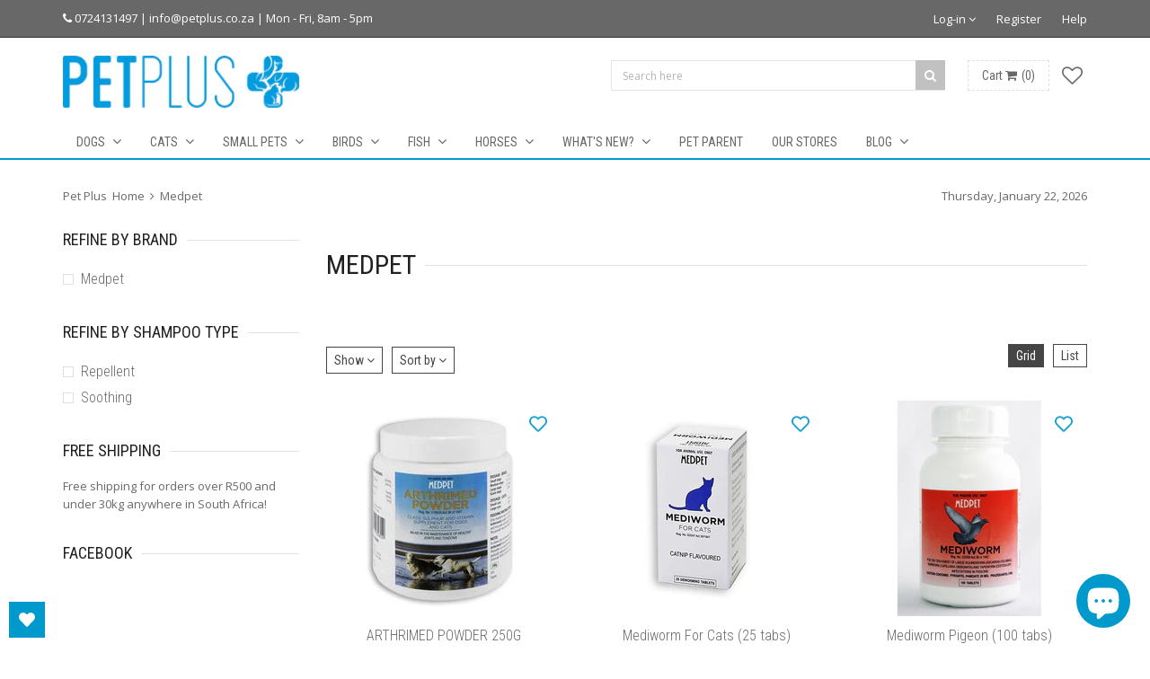

--- FILE ---
content_type: text/html; charset=utf-8
request_url: https://www.petplus.co.za/collections/vendors?q=Medpet
body_size: 57790
content:
<!doctype html>
<!--[if IE 8 ]>    <html lang="en" class="no-js ie8"> <![endif]-->
<!--[if (lt IE 8) ]>    <html lang="en" class="no-js ie7"> <![endif]-->
<!--[if (gt IE 9)|!(IE)]><!--> <html lang="en" class="no-js"> <!--<![endif]-->
<head>
  
  <link rel="shortcut icon" href="//www.petplus.co.za/cdn/shop/t/5/assets/favicon.png?v=153934750734860865421446889426" type="image/x-icon" />
  

  

  

  

  

  <meta charset="UTF-8">
  <meta http-equiv="Content-Type" content="text/html; charset=utf-8">
  <meta name="viewport" content="width=device-width, initial-scale=1, minimum-scale=1, maximum-scale=1" />
  <link rel="canonical" href="https://www.petplus.co.za/collections/vendors?q=medpet" />

  
  <meta name="google-site-verification" content="wCzua_9mI5TxTDro0556AxtoiSxXCAv8x9UDVn_7VXk" />
  
  
  <meta name="description" content="" />
  

  
  <title>Medpet | Pet Plus</title>
  

  


  
    <meta property="og:image" content="//www.petplus.co.za/cdn/shop/t/5/assets/logo.png?v=73203857113199511221446890094" />
  


  
  <link href="//fonts.googleapis.com/css?family=Roboto+Condensed:300italic,400italic,600italic,700italic,800italic,400,300,600,700,800&subset=cyrillic-ext,greek-ext,latin,latin-ext,cyrillic,greek,vietnamese" rel='stylesheet' type='text/css'>
  

  
  <link href="//fonts.googleapis.com/css?family=Open+Sans:300italic,400italic,600italic,700italic,800italic,400,300,600,700,800&subset=cyrillic-ext,greek-ext,latin,latin-ext,cyrillic,greek,vietnamese" rel='stylesheet' type='text/css'>
  

  <link href="//maxcdn.bootstrapcdn.com/font-awesome/4.2.0/css/font-awesome.min.css" rel="stylesheet" type="text/css" media="all" />
  <link href="//www.petplus.co.za/cdn/shop/t/5/assets/Home.css?v=117102891976171571821642152299" rel="stylesheet" type="text/css" media="all" />
  <link href="//www.petplus.co.za/cdn/shop/t/5/assets/nicepage.css?v=174753400043042109391656664431" rel="stylesheet" type="text/css" media="all" />
  <link href="//www.petplus.co.za/cdn/shop/t/5/assets/Royal-Canin.css?v=98373523779247215751656663875" rel="stylesheet" type="text/css" media="all" />
  <link href="//www.petplus.co.za/cdn/shop/t/5/assets/animate.min.css?v=26015726645408109341446888573" rel="stylesheet" type="text/css" media="all" />
  <link href="//www.petplus.co.za/cdn/shop/t/5/assets/jquery.plugins.min.scss.css?v=10733688921657561831703110596" rel="stylesheet" type="text/css" media="all" />

  

  <link href="//www.petplus.co.za/cdn/shop/t/5/assets/bootstrap.min.3x.css?v=146470974754306640531446888573" rel="stylesheet" type="text/css" media="all" />

  <link href="//www.petplus.co.za/cdn/shop/t/5/assets/kumi.global.scss.css?v=55451342888049268881447104380" rel="stylesheet" type="text/css" media="all" />
  <link href="//www.petplus.co.za/cdn/shop/t/5/assets/kumi.style.scss.css?v=18294065029679673661703110596" rel="stylesheet" type="text/css" media="all" />
  <link href="//www.petplus.co.za/cdn/shop/t/5/assets/kumi.media.scss.css?v=166432644124357504101446888582" rel="stylesheet" type="text/css" media="all" />

  <script>
  window.allow_direct_cart = false;
  
  window.general_font_size = 13;
  window.video_heading_size = 60;
  window.video_caption_size = 30;
  
  window.slideshow_heading_size = 60;
  window.slideshow_caption_size = 30;
  window.slideshow_auto = true;
  window.show_slideshow_dots = true;
  window.slideshow_interval = 5000;
  
  window.contact_zoom = 17;
  window.contact_scroll = false;
  window.contact_type = 'ROADMAP';
  window.contact_address = '1 Dorman Way, Hout Bay, Cape Town, South Africa';
  window.contact_icon = '//www.petplus.co.za/cdn/shop/t/5/assets/icon-gmap.png?v=100304179082153305821446888575';
  
  window.header_style = 'style_2';
  window.notify_ie8_page = '';
  
  window.viewmore_image_display = 'carousel';
  window.viewmore_image_scroll = true;
  
  window.productspg_featured_style = 'carousel';
  window.productspg_featured_scroll = true;
  
  window.featured_products_home_style = 'carousel';
  window.featured_products_home_scroll = true;
  
  window.header_style = 'style_2';
  window.show_slideshow = 'flexslider';
  window.main_image_display = 'both';
  window.header_search_ajax = true;
  window.header_sticky = false;
  
  window.loader_gif = '//www.petplus.co.za/cdn/shop/t/5/assets/loader.gif?v=147071982126738704471446888577';
  window.blank_gif = '//www.petplus.co.za/cdn/shop/t/5/assets/blank.gif?v=164826798765693215961446888573';
  
  window.auto_expand = true;
  
  function initMegaMenu(){
    
    
    
    
    

    var nav_name = '.nav_dogs';

    
    

    

    jQuery(nav_name).parent().addClass('mega_menu').addClass('full_width');

    

    
    

    
    var menu_bg_url = 'url(//www.petplus.co.za/cdn/shop/t/5/assets/mega_menu_bg1.jpg?v=779562429941341321446890094)';

    jQuery(nav_name).addClass('has_bg').css({'background-image':menu_bg_url, 'background-position':'100% 100%', 'background-repeat':'no-repeat'});
    

    
    

    
    var menu_height = 325;

    jQuery(nav_name).css({'min-height':menu_height + 'px'});
    

    
    
    
    
    

    var nav_name = '.nav_cats';

    
    

    

    jQuery(nav_name).parent().addClass('mega_menu').addClass('full_width');

    

    
    

    
    var menu_bg_url = 'url(//www.petplus.co.za/cdn/shop/t/5/assets/mega_menu_bg2.jpg?v=66367621062626479491446890094)';

    jQuery(nav_name).addClass('has_bg').css({'background-image':menu_bg_url, 'background-position':'100% 100%', 'background-repeat':'no-repeat'});
    

    
    

    
    var menu_height = 325;

    jQuery(nav_name).css({'min-height':menu_height + 'px'});
    

    
    
    
    
    

    var nav_name = '.nav_small-pets';

    
    

    

    jQuery(nav_name).parent().addClass('mega_menu').addClass('full_width');

    

    
    

    
    var menu_bg_url = 'url(//www.petplus.co.za/cdn/shop/t/5/assets/mega_menu_bg3.jpg?v=69514632985232616351446890095)';

    jQuery(nav_name).addClass('has_bg').css({'background-image':menu_bg_url, 'background-position':'100% 100%', 'background-repeat':'no-repeat'});
    

    
    

    
    var menu_height = 325;

    jQuery(nav_name).css({'min-height':menu_height + 'px'});
    

    
    
    
    
    

    var nav_name = '.nav_birds';

    
    

    

    jQuery(nav_name).parent().addClass('mega_menu').addClass('full_width');

    

    
    

    
    var menu_bg_url = 'url(//www.petplus.co.za/cdn/shop/t/5/assets/mega_menu_bg4.jpg?v=27868022811384512851446890095)';

    jQuery(nav_name).addClass('has_bg').css({'background-image':menu_bg_url, 'background-position':'100% 100%', 'background-repeat':'no-repeat'});
    

    
    

    
    var menu_height = 325;

    jQuery(nav_name).css({'min-height':menu_height + 'px'});
    

    
    
    
    
    

    var nav_name = '.nav_fish';

    
    

    

    jQuery(nav_name).parent().addClass('mega_menu').addClass('full_width');

    

    
    

    
    var menu_bg_url = 'url(//www.petplus.co.za/cdn/shop/t/5/assets/mega_menu_bg5.jpg?v=65479282659661258271446890095)';

    jQuery(nav_name).addClass('has_bg').css({'background-image':menu_bg_url, 'background-position':'100% 100%', 'background-repeat':'no-repeat'});
    

    
    

    
    var menu_height = 325;

    jQuery(nav_name).css({'min-height':menu_height + 'px'});
    

    
    
    
    
    

    var nav_name = '.nav_horses';

    
    

    

    jQuery(nav_name).parent().addClass('mega_menu').addClass('full_width');

    

    
    

    

    
    

    

    
    
    
    
    

    var nav_name = '.nav_';

    
    

    

    jQuery(nav_name).parent().addClass('mega_menu').addClass('custom_width');

    

    
    

    

    
    

    

    
    
    
    
    

    var nav_name = '.nav_';

    
    

    

    jQuery(nav_name).parent().addClass('mega_menu').addClass('custom_width');

    

    
    

    

    
    

    

    
    
    
    
    

    var nav_name = '.nav_';

    
    

    

    jQuery(nav_name).parent().addClass('mega_menu').addClass('custom_width');

    

    
    

    

    
    

    

    
    
    
    
    

    var nav_name = '.nav_';

    
    

    

    jQuery(nav_name).parent().addClass('mega_menu').addClass('custom_width');

    

    
    

    

    
    

    

    
    
    
    
    
    
    
    
    
    
    
    
    
    
    
    
    
    
    
    
    
    
    

    var fixMegaMenuPosition = function() {
      jQuery('.mega_menu.custom_width').each(function(index, value) {
        var custom_menu = jQuery(this),
            col_width = 200, //width of a column
            maxcol = 3,      //max columns in a row
            col = 1;         //min num of column

        var nchild = custom_menu.find('>ul.dropdown-menu').children('li.dropdown-parent-submenu').length;

        if ( Math.ceil(nchild / maxcol) > 1 ) {
          col = 3;
        } else {
          col = nchild;
        }

        var cal_width = col_width * col + col*15 +10;

        custom_menu.find('>ul.dropdown-menu').css({'width':cal_width + 'px'});
      });
    }
    fixMegaMenuPosition();

    var fixMegaMenuPositionFullWidth = function() {
      jQuery('.mega_menu.full_width').each(function(index, value) {
        var _container_offet = jQuery('.navigation_wrapper').offset();
        var _cur_offset = jQuery(value).offset();
        var _margin_left = _cur_offset.left - _container_offet.left;
        _margin_left = _margin_left - (jQuery('.navigation_wrapper').outerWidth() - jQuery('.navigation_wrapper').width()) / 2;
        jQuery(value).find('>ul.dropdown-menu').css('width', jQuery('.navigation_wrapper').width()).css('left', '-' + _margin_left + 'px');
      });
    }

    _onresize( fixMegaMenuPositionFullWidth );
    fixMegaMenuPositionFullWidth();

    jQuery('.mega_menu.full_width').on('hover', function() {
      var _container_offet = jQuery('.navigation_wrapper').offset();
      var _cur_offset = jQuery(this).offset();
      var _margin_left = _cur_offset.left - _container_offet.left;
      _margin_left = _margin_left - (jQuery('.navigation_wrapper').outerWidth() - jQuery('.navigation_wrapper').width()) / 2;
      jQuery(this).find('>ul.dropdown-menu').css('width', jQuery('.navigation_wrapper').width()).css('left', '-' + _margin_left + 'px');
    });
  }

  function _onresize( f ) {
    jQuery(window).on( 'resize', f );
  }
</script>

  
  
  <script src="//www.petplus.co.za/cdn/shopifycloud/storefront/assets/themes_support/shopify_common-5f594365.js" type="text/javascript"></script>
  

  
  <script src="//www.petplus.co.za/cdn/shop/t/5/assets/shopify_common.js?v=125118704292315412681446888579" type="text/javascript"></script>
  

  <script src="//www.petplus.co.za/cdn/shop/t/5/assets/jquery-1.8.2.min.js?v=180877710580493450281446888575" type="text/javascript"></script>  
  <script src="//www.petplus.co.za/cdn/shop/t/5/assets/jquery.easing.1.3.js?v=183302368868080250061446888575" type="text/javascript"></script>

  
  
  

  <script src="//www.petplus.co.za/cdn/shop/t/5/assets/bootstrap.min.3x.js?v=176550150971748212101446888573" type="text/javascript"></script>

  <script src="//www.petplus.co.za/cdn/shop/t/5/assets/modernizr.js?v=1227118485511592161446888577" type="text/javascript"></script>

  
  
  <script>window.performance && window.performance.mark && window.performance.mark('shopify.content_for_header.start');</script><meta name="google-site-verification" content="wCzua_9mI5TxTDro0556AxtoiSxXCAv8x9UDVn_7VXk">
<meta name="facebook-domain-verification" content="yd58auys2afll68taa7r6f32f11wj4">
<meta id="shopify-digital-wallet" name="shopify-digital-wallet" content="/7005345/digital_wallets/dialog">
<script async="async" src="/checkouts/internal/preloads.js?locale=en-ZA"></script>
<script id="shopify-features" type="application/json">{"accessToken":"7e48a7e1ffa15d54161be4e24cca469d","betas":["rich-media-storefront-analytics"],"domain":"www.petplus.co.za","predictiveSearch":true,"shopId":7005345,"locale":"en"}</script>
<script>var Shopify = Shopify || {};
Shopify.shop = "pet-plus-3.myshopify.com";
Shopify.locale = "en";
Shopify.currency = {"active":"ZAR","rate":"1.0"};
Shopify.country = "ZA";
Shopify.theme = {"name":"Queen1 v1.0.5","id":33921729,"schema_name":null,"schema_version":null,"theme_store_id":null,"role":"main"};
Shopify.theme.handle = "null";
Shopify.theme.style = {"id":null,"handle":null};
Shopify.cdnHost = "www.petplus.co.za/cdn";
Shopify.routes = Shopify.routes || {};
Shopify.routes.root = "/";</script>
<script type="module">!function(o){(o.Shopify=o.Shopify||{}).modules=!0}(window);</script>
<script>!function(o){function n(){var o=[];function n(){o.push(Array.prototype.slice.apply(arguments))}return n.q=o,n}var t=o.Shopify=o.Shopify||{};t.loadFeatures=n(),t.autoloadFeatures=n()}(window);</script>
<script id="shop-js-analytics" type="application/json">{"pageType":"collection"}</script>
<script defer="defer" async type="module" src="//www.petplus.co.za/cdn/shopifycloud/shop-js/modules/v2/client.init-shop-cart-sync_BT-GjEfc.en.esm.js"></script>
<script defer="defer" async type="module" src="//www.petplus.co.za/cdn/shopifycloud/shop-js/modules/v2/chunk.common_D58fp_Oc.esm.js"></script>
<script defer="defer" async type="module" src="//www.petplus.co.za/cdn/shopifycloud/shop-js/modules/v2/chunk.modal_xMitdFEc.esm.js"></script>
<script type="module">
  await import("//www.petplus.co.za/cdn/shopifycloud/shop-js/modules/v2/client.init-shop-cart-sync_BT-GjEfc.en.esm.js");
await import("//www.petplus.co.za/cdn/shopifycloud/shop-js/modules/v2/chunk.common_D58fp_Oc.esm.js");
await import("//www.petplus.co.za/cdn/shopifycloud/shop-js/modules/v2/chunk.modal_xMitdFEc.esm.js");

  window.Shopify.SignInWithShop?.initShopCartSync?.({"fedCMEnabled":true,"windoidEnabled":true});

</script>
<script>(function() {
  var isLoaded = false;
  function asyncLoad() {
    if (isLoaded) return;
    isLoaded = true;
    var urls = ["https:\/\/cdn.shopify.com\/s\/files\/1\/0700\/5345\/t\/5\/assets\/sca-qv-scripts-noconfig.js?3561878674478285215\u0026shop=pet-plus-3.myshopify.com","https:\/\/chimpstatic.com\/mcjs-connected\/js\/users\/3790c65a246ba532bc5bb0a9d\/bb55eb70659ea54515127ec6b.js?shop=pet-plus-3.myshopify.com","https:\/\/tabs.stationmade.com\/registered-scripts\/tabs-by-station.js?shop=pet-plus-3.myshopify.com","\/\/social-login.oxiapps.com\/api\/init?vt=928351\u0026shop=pet-plus-3.myshopify.com","https:\/\/api.getinstabadge.com\/static\/instabadge.js?shop=pet-plus-3.myshopify.com","https:\/\/wishlisthero-assets.revampco.com\/store-front\/bundle2.js?shop=pet-plus-3.myshopify.com","\/\/cdn.shopify.com\/proxy\/7735fec201ff7c4193f54cba76cced400e80a284084638e3d7ff43039a6d1a90\/delivery-date-range.herokuapp.com\/api\/assets\/ddr_embed.js?ddr_token=9d7ffd25-c123-4c5c-9db1-c2c271c27db7\u0026shop=pet-plus-3.myshopify.com\u0026sp-cache-control=cHVibGljLCBtYXgtYWdlPTkwMA"];
    for (var i = 0; i < urls.length; i++) {
      var s = document.createElement('script');
      s.type = 'text/javascript';
      s.async = true;
      s.src = urls[i];
      var x = document.getElementsByTagName('script')[0];
      x.parentNode.insertBefore(s, x);
    }
  };
  if(window.attachEvent) {
    window.attachEvent('onload', asyncLoad);
  } else {
    window.addEventListener('load', asyncLoad, false);
  }
})();</script>
<script id="__st">var __st={"a":7005345,"offset":7200,"reqid":"f0d944cb-5648-4d19-976a-274a86f58fdd-1769056079","pageurl":"www.petplus.co.za\/collections\/vendors?q=Medpet","u":"5f16d110e99d","p":"vendors"};</script>
<script>window.ShopifyPaypalV4VisibilityTracking = true;</script>
<script id="captcha-bootstrap">!function(){'use strict';const t='contact',e='account',n='new_comment',o=[[t,t],['blogs',n],['comments',n],[t,'customer']],c=[[e,'customer_login'],[e,'guest_login'],[e,'recover_customer_password'],[e,'create_customer']],r=t=>t.map((([t,e])=>`form[action*='/${t}']:not([data-nocaptcha='true']) input[name='form_type'][value='${e}']`)).join(','),a=t=>()=>t?[...document.querySelectorAll(t)].map((t=>t.form)):[];function s(){const t=[...o],e=r(t);return a(e)}const i='password',u='form_key',d=['recaptcha-v3-token','g-recaptcha-response','h-captcha-response',i],f=()=>{try{return window.sessionStorage}catch{return}},m='__shopify_v',_=t=>t.elements[u];function p(t,e,n=!1){try{const o=window.sessionStorage,c=JSON.parse(o.getItem(e)),{data:r}=function(t){const{data:e,action:n}=t;return t[m]||n?{data:e,action:n}:{data:t,action:n}}(c);for(const[e,n]of Object.entries(r))t.elements[e]&&(t.elements[e].value=n);n&&o.removeItem(e)}catch(o){console.error('form repopulation failed',{error:o})}}const l='form_type',E='cptcha';function T(t){t.dataset[E]=!0}const w=window,h=w.document,L='Shopify',v='ce_forms',y='captcha';let A=!1;((t,e)=>{const n=(g='f06e6c50-85a8-45c8-87d0-21a2b65856fe',I='https://cdn.shopify.com/shopifycloud/storefront-forms-hcaptcha/ce_storefront_forms_captcha_hcaptcha.v1.5.2.iife.js',D={infoText:'Protected by hCaptcha',privacyText:'Privacy',termsText:'Terms'},(t,e,n)=>{const o=w[L][v],c=o.bindForm;if(c)return c(t,g,e,D).then(n);var r;o.q.push([[t,g,e,D],n]),r=I,A||(h.body.append(Object.assign(h.createElement('script'),{id:'captcha-provider',async:!0,src:r})),A=!0)});var g,I,D;w[L]=w[L]||{},w[L][v]=w[L][v]||{},w[L][v].q=[],w[L][y]=w[L][y]||{},w[L][y].protect=function(t,e){n(t,void 0,e),T(t)},Object.freeze(w[L][y]),function(t,e,n,w,h,L){const[v,y,A,g]=function(t,e,n){const i=e?o:[],u=t?c:[],d=[...i,...u],f=r(d),m=r(i),_=r(d.filter((([t,e])=>n.includes(e))));return[a(f),a(m),a(_),s()]}(w,h,L),I=t=>{const e=t.target;return e instanceof HTMLFormElement?e:e&&e.form},D=t=>v().includes(t);t.addEventListener('submit',(t=>{const e=I(t);if(!e)return;const n=D(e)&&!e.dataset.hcaptchaBound&&!e.dataset.recaptchaBound,o=_(e),c=g().includes(e)&&(!o||!o.value);(n||c)&&t.preventDefault(),c&&!n&&(function(t){try{if(!f())return;!function(t){const e=f();if(!e)return;const n=_(t);if(!n)return;const o=n.value;o&&e.removeItem(o)}(t);const e=Array.from(Array(32),(()=>Math.random().toString(36)[2])).join('');!function(t,e){_(t)||t.append(Object.assign(document.createElement('input'),{type:'hidden',name:u})),t.elements[u].value=e}(t,e),function(t,e){const n=f();if(!n)return;const o=[...t.querySelectorAll(`input[type='${i}']`)].map((({name:t})=>t)),c=[...d,...o],r={};for(const[a,s]of new FormData(t).entries())c.includes(a)||(r[a]=s);n.setItem(e,JSON.stringify({[m]:1,action:t.action,data:r}))}(t,e)}catch(e){console.error('failed to persist form',e)}}(e),e.submit())}));const S=(t,e)=>{t&&!t.dataset[E]&&(n(t,e.some((e=>e===t))),T(t))};for(const o of['focusin','change'])t.addEventListener(o,(t=>{const e=I(t);D(e)&&S(e,y())}));const B=e.get('form_key'),M=e.get(l),P=B&&M;t.addEventListener('DOMContentLoaded',(()=>{const t=y();if(P)for(const e of t)e.elements[l].value===M&&p(e,B);[...new Set([...A(),...v().filter((t=>'true'===t.dataset.shopifyCaptcha))])].forEach((e=>S(e,t)))}))}(h,new URLSearchParams(w.location.search),n,t,e,['guest_login'])})(!0,!0)}();</script>
<script integrity="sha256-4kQ18oKyAcykRKYeNunJcIwy7WH5gtpwJnB7kiuLZ1E=" data-source-attribution="shopify.loadfeatures" defer="defer" src="//www.petplus.co.za/cdn/shopifycloud/storefront/assets/storefront/load_feature-a0a9edcb.js" crossorigin="anonymous"></script>
<script data-source-attribution="shopify.dynamic_checkout.dynamic.init">var Shopify=Shopify||{};Shopify.PaymentButton=Shopify.PaymentButton||{isStorefrontPortableWallets:!0,init:function(){window.Shopify.PaymentButton.init=function(){};var t=document.createElement("script");t.src="https://www.petplus.co.za/cdn/shopifycloud/portable-wallets/latest/portable-wallets.en.js",t.type="module",document.head.appendChild(t)}};
</script>
<script data-source-attribution="shopify.dynamic_checkout.buyer_consent">
  function portableWalletsHideBuyerConsent(e){var t=document.getElementById("shopify-buyer-consent"),n=document.getElementById("shopify-subscription-policy-button");t&&n&&(t.classList.add("hidden"),t.setAttribute("aria-hidden","true"),n.removeEventListener("click",e))}function portableWalletsShowBuyerConsent(e){var t=document.getElementById("shopify-buyer-consent"),n=document.getElementById("shopify-subscription-policy-button");t&&n&&(t.classList.remove("hidden"),t.removeAttribute("aria-hidden"),n.addEventListener("click",e))}window.Shopify?.PaymentButton&&(window.Shopify.PaymentButton.hideBuyerConsent=portableWalletsHideBuyerConsent,window.Shopify.PaymentButton.showBuyerConsent=portableWalletsShowBuyerConsent);
</script>
<script data-source-attribution="shopify.dynamic_checkout.cart.bootstrap">document.addEventListener("DOMContentLoaded",(function(){function t(){return document.querySelector("shopify-accelerated-checkout-cart, shopify-accelerated-checkout")}if(t())Shopify.PaymentButton.init();else{new MutationObserver((function(e,n){t()&&(Shopify.PaymentButton.init(),n.disconnect())})).observe(document.body,{childList:!0,subtree:!0})}}));
</script>

<script>window.performance && window.performance.mark && window.performance.mark('shopify.content_for_header.end');</script>
  
  
<!-- Start of Judge.me Core -->
<link rel="dns-prefetch" href="https://cdn.judge.me/">
<script data-cfasync='false' class='jdgm-settings-script'>window.jdgmSettings={"pagination":5,"disable_web_reviews":false,"badge_no_review_text":"No reviews","badge_n_reviews_text":"{{ n }} review/reviews","hide_badge_preview_if_no_reviews":false,"badge_hide_text":false,"enforce_center_preview_badge":false,"widget_title":"Customer Reviews","widget_open_form_text":"Write a review","widget_close_form_text":"Cancel review","widget_refresh_page_text":"Refresh page","widget_summary_text":"Based on {{ number_of_reviews }} review/reviews","widget_no_review_text":"Be the first to write a review","widget_name_field_text":"Display name","widget_verified_name_field_text":"Verified Name (public)","widget_name_placeholder_text":"Display name","widget_required_field_error_text":"This field is required.","widget_email_field_text":"Email address","widget_verified_email_field_text":"Verified Email (private, can not be edited)","widget_email_placeholder_text":"Your email address","widget_email_field_error_text":"Please enter a valid email address.","widget_rating_field_text":"Rating","widget_review_title_field_text":"Review Title","widget_review_title_placeholder_text":"Give your review a title","widget_review_body_field_text":"Review content","widget_review_body_placeholder_text":"Start writing here...","widget_pictures_field_text":"Picture/Video (optional)","widget_submit_review_text":"Submit Review","widget_submit_verified_review_text":"Submit Verified Review","widget_submit_success_msg_with_auto_publish":"Thank you! Please refresh the page in a few moments to see your review. You can remove or edit your review by logging into \u003ca href='https://judge.me/login' target='_blank' rel='nofollow noopener'\u003eJudge.me\u003c/a\u003e","widget_submit_success_msg_no_auto_publish":"Thank you! Your review will be published as soon as it is approved by the shop admin. You can remove or edit your review by logging into \u003ca href='https://judge.me/login' target='_blank' rel='nofollow noopener'\u003eJudge.me\u003c/a\u003e","widget_show_default_reviews_out_of_total_text":"Showing {{ n_reviews_shown }} out of {{ n_reviews }} reviews.","widget_show_all_link_text":"Show all","widget_show_less_link_text":"Show less","widget_author_said_text":"{{ reviewer_name }} said:","widget_days_text":"{{ n }} days ago","widget_weeks_text":"{{ n }} week/weeks ago","widget_months_text":"{{ n }} month/months ago","widget_years_text":"{{ n }} year/years ago","widget_yesterday_text":"Yesterday","widget_today_text":"Today","widget_replied_text":"\u003e\u003e {{ shop_name }} replied:","widget_read_more_text":"Read more","widget_reviewer_name_as_initial":"last_initial","widget_rating_filter_color":"","widget_rating_filter_see_all_text":"See all reviews","widget_sorting_most_recent_text":"Most Recent","widget_sorting_highest_rating_text":"Highest Rating","widget_sorting_lowest_rating_text":"Lowest Rating","widget_sorting_with_pictures_text":"Only Pictures","widget_sorting_most_helpful_text":"Most Helpful","widget_open_question_form_text":"Ask a question","widget_reviews_subtab_text":"Reviews","widget_questions_subtab_text":"Questions","widget_question_label_text":"Question","widget_answer_label_text":"Answer","widget_question_placeholder_text":"Write your question here","widget_submit_question_text":"Submit Question","widget_question_submit_success_text":"Thank you for your question! We will notify you once it gets answered.","verified_badge_text":"Verified","verified_badge_bg_color":"","verified_badge_text_color":"","verified_badge_placement":"left-of-reviewer-name","widget_review_max_height":4,"widget_hide_border":false,"widget_social_share":false,"widget_thumb":false,"widget_review_location_show":false,"widget_location_format":"country_iso_code","all_reviews_include_out_of_store_products":true,"all_reviews_out_of_store_text":"(out of stock)","all_reviews_pagination":100,"all_reviews_product_name_prefix_text":"about","enable_review_pictures":true,"enable_question_anwser":true,"widget_theme":"leex","review_date_format":"dd/mm/yyyy","default_sort_method":"most-recent","widget_product_reviews_subtab_text":"Product Reviews","widget_shop_reviews_subtab_text":"Shop Reviews","widget_other_products_reviews_text":"Reviews for other products","widget_store_reviews_subtab_text":"Store reviews","widget_no_store_reviews_text":"This store hasn't received any reviews yet","widget_web_restriction_product_reviews_text":"This product hasn't received any reviews yet","widget_no_items_text":"No items found","widget_show_more_text":"Show more","widget_write_a_store_review_text":"Write a Store Review","widget_other_languages_heading":"Reviews in Other Languages","widget_translate_review_text":"Translate review to {{ language }}","widget_translating_review_text":"Translating...","widget_show_original_translation_text":"Show original ({{ language }})","widget_translate_review_failed_text":"Review couldn't be translated.","widget_translate_review_retry_text":"Retry","widget_translate_review_try_again_later_text":"Try again later","show_product_url_for_grouped_product":true,"widget_sorting_pictures_first_text":"Pictures First","show_pictures_on_all_rev_page_mobile":false,"show_pictures_on_all_rev_page_desktop":false,"floating_tab_hide_mobile_install_preference":true,"floating_tab_button_name":"★ Reviews","floating_tab_title":"Let customers speak for us","floating_tab_button_color":"","floating_tab_button_background_color":"","floating_tab_url":"","floating_tab_url_enabled":true,"floating_tab_tab_style":"text","all_reviews_text_badge_text":"Customers rate us {{ shop.metafields.judgeme.all_reviews_rating | round: 1 }}/5 based on {{ shop.metafields.judgeme.all_reviews_count }} reviews.","all_reviews_text_badge_text_branded_style":"{{ shop.metafields.judgeme.all_reviews_rating | round: 1 }} out of 5 stars based on {{ shop.metafields.judgeme.all_reviews_count }} reviews","is_all_reviews_text_badge_a_link":false,"show_stars_for_all_reviews_text_badge":false,"all_reviews_text_badge_url":"","all_reviews_text_style":"text","all_reviews_text_color_style":"judgeme_brand_color","all_reviews_text_color":"#108474","all_reviews_text_show_jm_brand":true,"featured_carousel_show_header":true,"featured_carousel_title":"Let customers speak for us","testimonials_carousel_title":"Customers are saying","videos_carousel_title":"Real customer stories","cards_carousel_title":"Customers are saying","featured_carousel_count_text":"from {{ n }} reviews","featured_carousel_add_link_to_all_reviews_page":false,"featured_carousel_url":"","featured_carousel_show_images":true,"featured_carousel_autoslide_interval":5,"featured_carousel_arrows_on_the_sides":false,"featured_carousel_height":250,"featured_carousel_width":100,"featured_carousel_image_size":0,"featured_carousel_image_height":250,"featured_carousel_arrow_color":"#eeeeee","verified_count_badge_style":"vintage","verified_count_badge_orientation":"horizontal","verified_count_badge_color_style":"judgeme_brand_color","verified_count_badge_color":"#108474","is_verified_count_badge_a_link":false,"verified_count_badge_url":"","verified_count_badge_show_jm_brand":true,"widget_rating_preset_default":5,"widget_first_sub_tab":"product-reviews","widget_show_histogram":true,"widget_histogram_use_custom_color":false,"widget_pagination_use_custom_color":false,"widget_star_use_custom_color":false,"widget_verified_badge_use_custom_color":false,"widget_write_review_use_custom_color":false,"picture_reminder_submit_button":"Upload Pictures","enable_review_videos":true,"mute_video_by_default":false,"widget_sorting_videos_first_text":"Videos First","widget_review_pending_text":"Pending","featured_carousel_items_for_large_screen":4,"social_share_options_order":"Facebook,Twitter","remove_microdata_snippet":true,"disable_json_ld":false,"enable_json_ld_products":false,"preview_badge_show_question_text":false,"preview_badge_no_question_text":"No questions","preview_badge_n_question_text":"{{ number_of_questions }} question/questions","qa_badge_show_icon":false,"qa_badge_position":"same-row","remove_judgeme_branding":true,"widget_add_search_bar":false,"widget_search_bar_placeholder":"Search","widget_sorting_verified_only_text":"Verified only","featured_carousel_theme":"aligned","featured_carousel_show_rating":true,"featured_carousel_show_title":true,"featured_carousel_show_body":true,"featured_carousel_show_date":false,"featured_carousel_show_reviewer":true,"featured_carousel_show_product":false,"featured_carousel_header_background_color":"#108474","featured_carousel_header_text_color":"#ffffff","featured_carousel_name_product_separator":"reviewed","featured_carousel_full_star_background":"#108474","featured_carousel_empty_star_background":"#dadada","featured_carousel_vertical_theme_background":"#f9fafb","featured_carousel_verified_badge_enable":false,"featured_carousel_verified_badge_color":"#108474","featured_carousel_border_style":"round","featured_carousel_review_line_length_limit":3,"featured_carousel_more_reviews_button_text":"Read more reviews","featured_carousel_view_product_button_text":"View product","all_reviews_page_load_reviews_on":"scroll","all_reviews_page_load_more_text":"Load More Reviews","disable_fb_tab_reviews":false,"enable_ajax_cdn_cache":false,"widget_public_name_text":"displayed publicly like","default_reviewer_name":"John Smith","default_reviewer_name_has_non_latin":true,"widget_reviewer_anonymous":"Anonymous","medals_widget_title":"Judge.me Review Medals","medals_widget_background_color":"#f9fafb","medals_widget_position":"footer_all_pages","medals_widget_border_color":"#f9fafb","medals_widget_verified_text_position":"left","medals_widget_use_monochromatic_version":false,"medals_widget_elements_color":"#108474","show_reviewer_avatar":true,"widget_invalid_yt_video_url_error_text":"Not a YouTube video URL","widget_max_length_field_error_text":"Please enter no more than {0} characters.","widget_show_country_flag":false,"widget_show_collected_via_shop_app":true,"widget_verified_by_shop_badge_style":"light","widget_verified_by_shop_text":"Verified by Shop","widget_show_photo_gallery":false,"widget_load_with_code_splitting":true,"widget_ugc_install_preference":false,"widget_ugc_title":"Made by us, Shared by you","widget_ugc_subtitle":"Tag us to see your picture featured in our page","widget_ugc_arrows_color":"#ffffff","widget_ugc_primary_button_text":"Buy Now","widget_ugc_primary_button_background_color":"#108474","widget_ugc_primary_button_text_color":"#ffffff","widget_ugc_primary_button_border_width":"0","widget_ugc_primary_button_border_style":"none","widget_ugc_primary_button_border_color":"#108474","widget_ugc_primary_button_border_radius":"25","widget_ugc_secondary_button_text":"Load More","widget_ugc_secondary_button_background_color":"#ffffff","widget_ugc_secondary_button_text_color":"#108474","widget_ugc_secondary_button_border_width":"2","widget_ugc_secondary_button_border_style":"solid","widget_ugc_secondary_button_border_color":"#108474","widget_ugc_secondary_button_border_radius":"25","widget_ugc_reviews_button_text":"View Reviews","widget_ugc_reviews_button_background_color":"#ffffff","widget_ugc_reviews_button_text_color":"#108474","widget_ugc_reviews_button_border_width":"2","widget_ugc_reviews_button_border_style":"solid","widget_ugc_reviews_button_border_color":"#108474","widget_ugc_reviews_button_border_radius":"25","widget_ugc_reviews_button_link_to":"judgeme-reviews-page","widget_ugc_show_post_date":true,"widget_ugc_max_width":"800","widget_rating_metafield_value_type":true,"widget_primary_color":"#108474","widget_enable_secondary_color":false,"widget_secondary_color":"#edf5f5","widget_summary_average_rating_text":"{{ average_rating }} out of 5","widget_media_grid_title":"Customer photos \u0026 videos","widget_media_grid_see_more_text":"See more","widget_round_style":false,"widget_show_product_medals":true,"widget_verified_by_judgeme_text":"Verified by Judge.me","widget_show_store_medals":true,"widget_verified_by_judgeme_text_in_store_medals":"Verified by Judge.me","widget_media_field_exceed_quantity_message":"Sorry, we can only accept {{ max_media }} for one review.","widget_media_field_exceed_limit_message":"{{ file_name }} is too large, please select a {{ media_type }} less than {{ size_limit }}MB.","widget_review_submitted_text":"Review Submitted!","widget_question_submitted_text":"Question Submitted!","widget_close_form_text_question":"Cancel","widget_write_your_answer_here_text":"Write your answer here","widget_enabled_branded_link":true,"widget_show_collected_by_judgeme":false,"widget_reviewer_name_color":"","widget_write_review_text_color":"","widget_write_review_bg_color":"","widget_collected_by_judgeme_text":"collected by Judge.me","widget_pagination_type":"standard","widget_load_more_text":"Load More","widget_load_more_color":"#108474","widget_full_review_text":"Full Review","widget_read_more_reviews_text":"Read More Reviews","widget_read_questions_text":"Read Questions","widget_questions_and_answers_text":"Questions \u0026 Answers","widget_verified_by_text":"Verified by","widget_verified_text":"Verified","widget_number_of_reviews_text":"{{ number_of_reviews }} reviews","widget_back_button_text":"Back","widget_next_button_text":"Next","widget_custom_forms_filter_button":"Filters","custom_forms_style":"vertical","widget_show_review_information":false,"how_reviews_are_collected":"How reviews are collected?","widget_show_review_keywords":false,"widget_gdpr_statement":"How we use your data: We'll only contact you about the review you left, and only if necessary. By submitting your review, you agree to Judge.me's \u003ca href='https://judge.me/terms' target='_blank' rel='nofollow noopener'\u003eterms\u003c/a\u003e, \u003ca href='https://judge.me/privacy' target='_blank' rel='nofollow noopener'\u003eprivacy\u003c/a\u003e and \u003ca href='https://judge.me/content-policy' target='_blank' rel='nofollow noopener'\u003econtent\u003c/a\u003e policies.","widget_multilingual_sorting_enabled":false,"widget_translate_review_content_enabled":false,"widget_translate_review_content_method":"manual","popup_widget_review_selection":"automatically_with_pictures","popup_widget_round_border_style":true,"popup_widget_show_title":true,"popup_widget_show_body":true,"popup_widget_show_reviewer":false,"popup_widget_show_product":true,"popup_widget_show_pictures":true,"popup_widget_use_review_picture":true,"popup_widget_show_on_home_page":true,"popup_widget_show_on_product_page":true,"popup_widget_show_on_collection_page":true,"popup_widget_show_on_cart_page":true,"popup_widget_position":"bottom_left","popup_widget_first_review_delay":5,"popup_widget_duration":5,"popup_widget_interval":5,"popup_widget_review_count":5,"popup_widget_hide_on_mobile":true,"review_snippet_widget_round_border_style":true,"review_snippet_widget_card_color":"#FFFFFF","review_snippet_widget_slider_arrows_background_color":"#FFFFFF","review_snippet_widget_slider_arrows_color":"#000000","review_snippet_widget_star_color":"#108474","show_product_variant":false,"all_reviews_product_variant_label_text":"Variant: ","widget_show_verified_branding":false,"widget_ai_summary_title":"Customers say","widget_ai_summary_disclaimer":"AI-powered review summary based on recent customer reviews","widget_show_ai_summary":false,"widget_show_ai_summary_bg":false,"widget_show_review_title_input":true,"redirect_reviewers_invited_via_email":"review_widget","request_store_review_after_product_review":false,"request_review_other_products_in_order":false,"review_form_color_scheme":"default","review_form_corner_style":"square","review_form_star_color":{},"review_form_text_color":"#333333","review_form_background_color":"#ffffff","review_form_field_background_color":"#fafafa","review_form_button_color":{},"review_form_button_text_color":"#ffffff","review_form_modal_overlay_color":"#000000","review_content_screen_title_text":"How would you rate this product?","review_content_introduction_text":"We would love it if you would share a bit about your experience.","store_review_form_title_text":"How would you rate this store?","store_review_form_introduction_text":"We would love it if you would share a bit about your experience.","show_review_guidance_text":true,"one_star_review_guidance_text":"Poor","five_star_review_guidance_text":"Great","customer_information_screen_title_text":"About you","customer_information_introduction_text":"Please tell us more about you.","custom_questions_screen_title_text":"Your experience in more detail","custom_questions_introduction_text":"Here are a few questions to help us understand more about your experience.","review_submitted_screen_title_text":"Thanks for your review!","review_submitted_screen_thank_you_text":"We are processing it and it will appear on the store soon.","review_submitted_screen_email_verification_text":"Please confirm your email by clicking the link we just sent you. This helps us keep reviews authentic.","review_submitted_request_store_review_text":"Would you like to share your experience of shopping with us?","review_submitted_review_other_products_text":"Would you like to review these products?","store_review_screen_title_text":"Would you like to share your experience of shopping with us?","store_review_introduction_text":"We value your feedback and use it to improve. Please share any thoughts or suggestions you have.","reviewer_media_screen_title_picture_text":"Share a picture","reviewer_media_introduction_picture_text":"Upload a photo to support your review.","reviewer_media_screen_title_video_text":"Share a video","reviewer_media_introduction_video_text":"Upload a video to support your review.","reviewer_media_screen_title_picture_or_video_text":"Share a picture or video","reviewer_media_introduction_picture_or_video_text":"Upload a photo or video to support your review.","reviewer_media_youtube_url_text":"Paste your Youtube URL here","advanced_settings_next_step_button_text":"Next","advanced_settings_close_review_button_text":"Close","modal_write_review_flow":false,"write_review_flow_required_text":"Required","write_review_flow_privacy_message_text":"We respect your privacy.","write_review_flow_anonymous_text":"Post review as anonymous","write_review_flow_visibility_text":"This won't be visible to other customers.","write_review_flow_multiple_selection_help_text":"Select as many as you like","write_review_flow_single_selection_help_text":"Select one option","write_review_flow_required_field_error_text":"This field is required","write_review_flow_invalid_email_error_text":"Please enter a valid email address","write_review_flow_max_length_error_text":"Max. {{ max_length }} characters.","write_review_flow_media_upload_text":"\u003cb\u003eClick to upload\u003c/b\u003e or drag and drop","write_review_flow_gdpr_statement":"We'll only contact you about your review if necessary. By submitting your review, you agree to our \u003ca href='https://judge.me/terms' target='_blank' rel='nofollow noopener'\u003eterms and conditions\u003c/a\u003e and \u003ca href='https://judge.me/privacy' target='_blank' rel='nofollow noopener'\u003eprivacy policy\u003c/a\u003e.","rating_only_reviews_enabled":false,"show_negative_reviews_help_screen":false,"new_review_flow_help_screen_rating_threshold":3,"negative_review_resolution_screen_title_text":"Tell us more","negative_review_resolution_text":"Your experience matters to us. If there were issues with your purchase, we're here to help. Feel free to reach out to us, we'd love the opportunity to make things right.","negative_review_resolution_button_text":"Contact us","negative_review_resolution_proceed_with_review_text":"Leave a review","negative_review_resolution_subject":"Issue with purchase from {{ shop_name }}.{{ order_name }}","preview_badge_collection_page_install_status":false,"widget_review_custom_css":"","preview_badge_custom_css":"","preview_badge_stars_count":"5-stars","featured_carousel_custom_css":"","floating_tab_custom_css":"","all_reviews_widget_custom_css":"","medals_widget_custom_css":"","verified_badge_custom_css":"","all_reviews_text_custom_css":"","transparency_badges_collected_via_store_invite":false,"transparency_badges_from_another_provider":false,"transparency_badges_collected_from_store_visitor":false,"transparency_badges_collected_by_verified_review_provider":false,"transparency_badges_earned_reward":false,"transparency_badges_collected_via_store_invite_text":"Review collected via store invitation","transparency_badges_from_another_provider_text":"Review collected from another provider","transparency_badges_collected_from_store_visitor_text":"Review collected from a store visitor","transparency_badges_written_in_google_text":"Review written in Google","transparency_badges_written_in_etsy_text":"Review written in Etsy","transparency_badges_written_in_shop_app_text":"Review written in Shop App","transparency_badges_earned_reward_text":"Review earned a reward for future purchase","product_review_widget_per_page":10,"widget_store_review_label_text":"Review about the store","checkout_comment_extension_title_on_product_page":"Customer Comments","checkout_comment_extension_num_latest_comment_show":5,"checkout_comment_extension_format":"name_and_timestamp","checkout_comment_customer_name":"last_initial","checkout_comment_comment_notification":true,"preview_badge_collection_page_install_preference":false,"preview_badge_home_page_install_preference":false,"preview_badge_product_page_install_preference":true,"review_widget_install_preference":"","review_carousel_install_preference":true,"floating_reviews_tab_install_preference":"right","verified_reviews_count_badge_install_preference":false,"all_reviews_text_install_preference":false,"review_widget_best_location":false,"judgeme_medals_install_preference":false,"review_widget_revamp_enabled":false,"review_widget_qna_enabled":false,"review_widget_header_theme":"minimal","review_widget_widget_title_enabled":true,"review_widget_header_text_size":"medium","review_widget_header_text_weight":"regular","review_widget_average_rating_style":"compact","review_widget_bar_chart_enabled":true,"review_widget_bar_chart_type":"numbers","review_widget_bar_chart_style":"standard","review_widget_expanded_media_gallery_enabled":false,"review_widget_reviews_section_theme":"standard","review_widget_image_style":"thumbnails","review_widget_review_image_ratio":"square","review_widget_stars_size":"medium","review_widget_verified_badge":"standard_text","review_widget_review_title_text_size":"medium","review_widget_review_text_size":"medium","review_widget_review_text_length":"medium","review_widget_number_of_columns_desktop":3,"review_widget_carousel_transition_speed":5,"review_widget_custom_questions_answers_display":"always","review_widget_button_text_color":"#FFFFFF","review_widget_text_color":"#000000","review_widget_lighter_text_color":"#7B7B7B","review_widget_corner_styling":"soft","review_widget_review_word_singular":"review","review_widget_review_word_plural":"reviews","review_widget_voting_label":"Helpful?","review_widget_shop_reply_label":"Reply from {{ shop_name }}:","review_widget_filters_title":"Filters","qna_widget_question_word_singular":"Question","qna_widget_question_word_plural":"Questions","qna_widget_answer_reply_label":"Answer from {{ answerer_name }}:","qna_content_screen_title_text":"Ask a question about this product","qna_widget_question_required_field_error_text":"Please enter your question.","qna_widget_flow_gdpr_statement":"We'll only contact you about your question if necessary. By submitting your question, you agree to our \u003ca href='https://judge.me/terms' target='_blank' rel='nofollow noopener'\u003eterms and conditions\u003c/a\u003e and \u003ca href='https://judge.me/privacy' target='_blank' rel='nofollow noopener'\u003eprivacy policy\u003c/a\u003e.","qna_widget_question_submitted_text":"Thanks for your question!","qna_widget_close_form_text_question":"Close","qna_widget_question_submit_success_text":"We’ll notify you by email when your question is answered.","all_reviews_widget_v2025_enabled":false,"all_reviews_widget_v2025_header_theme":"default","all_reviews_widget_v2025_widget_title_enabled":true,"all_reviews_widget_v2025_header_text_size":"medium","all_reviews_widget_v2025_header_text_weight":"regular","all_reviews_widget_v2025_average_rating_style":"compact","all_reviews_widget_v2025_bar_chart_enabled":true,"all_reviews_widget_v2025_bar_chart_type":"numbers","all_reviews_widget_v2025_bar_chart_style":"standard","all_reviews_widget_v2025_expanded_media_gallery_enabled":false,"all_reviews_widget_v2025_show_store_medals":true,"all_reviews_widget_v2025_show_photo_gallery":true,"all_reviews_widget_v2025_show_review_keywords":false,"all_reviews_widget_v2025_show_ai_summary":false,"all_reviews_widget_v2025_show_ai_summary_bg":false,"all_reviews_widget_v2025_add_search_bar":false,"all_reviews_widget_v2025_default_sort_method":"most-recent","all_reviews_widget_v2025_reviews_per_page":10,"all_reviews_widget_v2025_reviews_section_theme":"default","all_reviews_widget_v2025_image_style":"thumbnails","all_reviews_widget_v2025_review_image_ratio":"square","all_reviews_widget_v2025_stars_size":"medium","all_reviews_widget_v2025_verified_badge":"bold_badge","all_reviews_widget_v2025_review_title_text_size":"medium","all_reviews_widget_v2025_review_text_size":"medium","all_reviews_widget_v2025_review_text_length":"medium","all_reviews_widget_v2025_number_of_columns_desktop":3,"all_reviews_widget_v2025_carousel_transition_speed":5,"all_reviews_widget_v2025_custom_questions_answers_display":"always","all_reviews_widget_v2025_show_product_variant":false,"all_reviews_widget_v2025_show_reviewer_avatar":true,"all_reviews_widget_v2025_reviewer_name_as_initial":"","all_reviews_widget_v2025_review_location_show":false,"all_reviews_widget_v2025_location_format":"","all_reviews_widget_v2025_show_country_flag":false,"all_reviews_widget_v2025_verified_by_shop_badge_style":"light","all_reviews_widget_v2025_social_share":false,"all_reviews_widget_v2025_social_share_options_order":"Facebook,Twitter,LinkedIn,Pinterest","all_reviews_widget_v2025_pagination_type":"standard","all_reviews_widget_v2025_button_text_color":"#FFFFFF","all_reviews_widget_v2025_text_color":"#000000","all_reviews_widget_v2025_lighter_text_color":"#7B7B7B","all_reviews_widget_v2025_corner_styling":"soft","all_reviews_widget_v2025_title":"Customer reviews","all_reviews_widget_v2025_ai_summary_title":"Customers say about this store","all_reviews_widget_v2025_no_review_text":"Be the first to write a review","platform":"shopify","branding_url":"https://app.judge.me/reviews/stores/petplus","branding_text":"Powered by Judge.me","locale":"en","reply_name":"Pet Plus","widget_version":"2.1","footer":true,"autopublish":true,"review_dates":true,"enable_custom_form":false,"shop_use_review_site":true,"shop_locale":"en","enable_multi_locales_translations":false,"show_review_title_input":true,"review_verification_email_status":"always","can_be_branded":true,"reply_name_text":"Pet Plus"};</script> <style class='jdgm-settings-style'>.jdgm-xx{left:0}.jdgm-author-fullname{display:none !important}.jdgm-author-all-initials{display:none !important}.jdgm-rev-widg__title{visibility:hidden}.jdgm-rev-widg__summary-text{visibility:hidden}.jdgm-prev-badge__text{visibility:hidden}.jdgm-rev__replier:before{content:'Pet Plus'}.jdgm-rev__prod-link-prefix:before{content:'about'}.jdgm-rev__variant-label:before{content:'Variant: '}.jdgm-rev__out-of-store-text:before{content:'(out of stock)'}@media only screen and (min-width: 768px){.jdgm-rev__pics .jdgm-rev_all-rev-page-picture-separator,.jdgm-rev__pics .jdgm-rev__product-picture{display:none}}@media only screen and (max-width: 768px){.jdgm-rev__pics .jdgm-rev_all-rev-page-picture-separator,.jdgm-rev__pics .jdgm-rev__product-picture{display:none}}@media all and (max-width: 768px){.jdgm-widget .jdgm-revs-tab-btn,.jdgm-widget .jdgm-revs-tab-btn[data-style="stars"]{display:none}}.jdgm-preview-badge[data-template="collection"]{display:none !important}.jdgm-preview-badge[data-template="index"]{display:none !important}.jdgm-review-widget[data-from-snippet="true"]{display:none !important}.jdgm-verified-count-badget[data-from-snippet="true"]{display:none !important}.jdgm-all-reviews-text[data-from-snippet="true"]{display:none !important}.jdgm-medals-section[data-from-snippet="true"]{display:none !important}.jdgm-ugc-media-wrapper[data-from-snippet="true"]{display:none !important}.jdgm-rev__transparency-badge[data-badge-type="review_collected_via_store_invitation"]{display:none !important}.jdgm-rev__transparency-badge[data-badge-type="review_collected_from_another_provider"]{display:none !important}.jdgm-rev__transparency-badge[data-badge-type="review_collected_from_store_visitor"]{display:none !important}.jdgm-rev__transparency-badge[data-badge-type="review_written_in_etsy"]{display:none !important}.jdgm-rev__transparency-badge[data-badge-type="review_written_in_google_business"]{display:none !important}.jdgm-rev__transparency-badge[data-badge-type="review_written_in_shop_app"]{display:none !important}.jdgm-rev__transparency-badge[data-badge-type="review_earned_for_future_purchase"]{display:none !important}
</style> <style class='jdgm-settings-style'></style> <script data-cfasync="false" type="text/javascript" async src="https://cdnwidget.judge.me/shopify_v2/leex.js" id="judgeme_widget_leex_js"></script>
<link id="judgeme_widget_leex_css" rel="stylesheet" type="text/css" media="nope!" onload="this.media='all'" href="https://cdnwidget.judge.me/shopify_v2/leex.css">

  
  
  
  <style class='jdgm-miracle-styles'>
  @-webkit-keyframes jdgm-spin{0%{-webkit-transform:rotate(0deg);-ms-transform:rotate(0deg);transform:rotate(0deg)}100%{-webkit-transform:rotate(359deg);-ms-transform:rotate(359deg);transform:rotate(359deg)}}@keyframes jdgm-spin{0%{-webkit-transform:rotate(0deg);-ms-transform:rotate(0deg);transform:rotate(0deg)}100%{-webkit-transform:rotate(359deg);-ms-transform:rotate(359deg);transform:rotate(359deg)}}@font-face{font-family:'JudgemeStar';src:url("[data-uri]") format("woff");font-weight:normal;font-style:normal}.jdgm-star{font-family:'JudgemeStar';display:inline !important;text-decoration:none !important;padding:0 4px 0 0 !important;margin:0 !important;font-weight:bold;opacity:1;-webkit-font-smoothing:antialiased;-moz-osx-font-smoothing:grayscale}.jdgm-star:hover{opacity:1}.jdgm-star:last-of-type{padding:0 !important}.jdgm-star.jdgm--on:before{content:"\e000"}.jdgm-star.jdgm--off:before{content:"\e001"}.jdgm-star.jdgm--half:before{content:"\e002"}.jdgm-widget *{margin:0;line-height:1.4;-webkit-box-sizing:border-box;-moz-box-sizing:border-box;box-sizing:border-box;-webkit-overflow-scrolling:touch}.jdgm-hidden{display:none !important;visibility:hidden !important}.jdgm-temp-hidden{display:none}.jdgm-spinner{width:40px;height:40px;margin:auto;border-radius:50%;border-top:2px solid #eee;border-right:2px solid #eee;border-bottom:2px solid #eee;border-left:2px solid #ccc;-webkit-animation:jdgm-spin 0.8s infinite linear;animation:jdgm-spin 0.8s infinite linear}.jdgm-prev-badge{display:block !important}

</style>


  
  
   


<script data-cfasync='false' class='jdgm-script'>
!function(e){window.jdgm=window.jdgm||{},jdgm.CDN_HOST="https://cdn.judge.me/",
jdgm.docReady=function(d){(e.attachEvent?"complete"===e.readyState:"loading"!==e.readyState)?
setTimeout(d,0):e.addEventListener("DOMContentLoaded",d)},jdgm.loadCSS=function(d,t,o,s){
!o&&jdgm.loadCSS.requestedUrls.indexOf(d)>=0||(jdgm.loadCSS.requestedUrls.push(d),
(s=e.createElement("link")).rel="stylesheet",s.class="jdgm-stylesheet",s.media="nope!",
s.href=d,s.onload=function(){this.media="all",t&&setTimeout(t)},e.body.appendChild(s))},
jdgm.loadCSS.requestedUrls=[],jdgm.docReady(function(){(window.jdgmLoadCSS||e.querySelectorAll(
".jdgm-widget, .jdgm-all-reviews-page").length>0)&&(jdgmSettings.widget_load_with_code_splitting?
parseFloat(jdgmSettings.widget_version)>=3?jdgm.loadCSS(jdgm.CDN_HOST+"widget_v3/base.css"):
jdgm.loadCSS(jdgm.CDN_HOST+"widget/base.css"):jdgm.loadCSS(jdgm.CDN_HOST+"shopify_v2.css"))})}(document);
</script>
<script async data-cfasync="false" type="text/javascript" src="https://cdn.judge.me/loader.js"></script>

<noscript><link rel="stylesheet" type="text/css" media="all" href="https://cdn.judge.me/shopify_v2.css"></noscript>
<!-- End of Judge.me Core -->


  
  
  <style type="text/css">
  .jdgm-carousel-wrapper { padding: 0px; }
  </style>
  
  
<!-- Font icon for header icons -->
<link href="https://de454z9efqcli.cloudfront.net/safe-icons/css/wishlisthero-icons.css" rel="stylesheet"/>
<!-- Style for floating buttons and others -->
<style type="text/css">
    .wishlisthero-floating {
        position: absolute;
          right:5px;
        top: 5px;
        z-index: 23;
        border-radius: 100%;
    }

    .wishlisthero-floating:hover {
        background-color: rgba(0, 0, 0, 0.05);
    }

    .wishlisthero-floating button {
        font-size: 20px !important;
        width: 40px !important;
        padding: 0.125em 0 0 !important;
    }
.MuiTypography-body2 ,.MuiTypography-body1 ,.MuiTypography-caption ,.MuiTypography-button ,.MuiTypography-h1 ,.MuiTypography-h2 ,.MuiTypography-h3 ,.MuiTypography-h4 ,.MuiTypography-h5 ,.MuiTypography-h6 ,.MuiTypography-subtitle1 ,.MuiTypography-subtitle2 ,.MuiTypography-overline , MuiButton-root,  .MuiCardHeader-title a{
     font-family: inherit !important; /*Roboto, Helvetica, Arial, sans-serif;*/
}
.MuiTypography-h1 , .MuiTypography-h2 , .MuiTypography-h3 , .MuiTypography-h4 , .MuiTypography-h5 , .MuiTypography-h6 ,  .MuiCardHeader-title a{
     font-family: ,  !important;
     font-family: ,  !important;
     font-family: ,  !important;
     font-family: ,  !important;
}

    /****************************************************************************************/
    /* For some theme shared view need some spacing */
    /*
    #wishlist-hero-shared-list-view {
  margin-top: 15px;
  margin-bottom: 15px;
}
#wishlist-hero-shared-list-view h1 {
  padding-left: 5px;
}

#wishlisthero-product-page-button-container {
  padding-top: 15px;
}
*/
    /****************************************************************************************/
    /* #wishlisthero-product-page-button-container button {
  padding-left: 1px !important;
} */
    /****************************************************************************************/
    /* Customize the indicator when wishlist has items AND the normal indicator not working */
/*     span.wishlist-hero-items-count {

  top: 0px;
  right: -6px;



}

@media screen and (max-width: 749px){
.wishlisthero-product-page-button-container{
width:100%
}
.wishlisthero-product-page-button-container button{
 margin-left:auto !important; margin-right: auto !important;
}
}
@media screen and (max-width: 749px) {
span.wishlist-hero-items-count {
top: 10px;
right: 3px;
}
}*/
</style>
<script>window.wishlisthero_cartDotClasses=['site-header__cart-count', 'is-visible'];</script>
 <script type='text/javascript'>try{
   window.WishListHero_setting = {"ButtonColor":"#0099cc","IconColor":"rgba(255, 255, 255, 1)","IconType":"Heart","ButtonTextBeforeAdding":"ADD TO WISHLIST","ButtonTextAfterAdding":"ADDED TO WISHLIST","AnimationAfterAddition":"None","ButtonTextAddToCart":"ADD TO CART","ButtonTextAddAllToCart":"ADD ALL TO CART","ButtonTextRemoveAllToCart":"REMOVE ALL FROM WISHLIST","AddedProductNotificationText":"Product added to wishlist successfully","AddedProductToCartNotificationText":"Product added to cart successfully","ViewCartLinkText":"View Cart","SharePopup_TitleText":"Share My wishlist","SharePopup_shareBtnText":"Share","SharePopup_shareHederText":"Share on Social Networks","SharePopup_shareCopyText":"Or copy Wishlist link to share","SharePopup_shareCancelBtnText":"cancel","SharePopup_shareCopyBtnText":"copy","SendEMailPopup_BtnText":"send email","SendEMailPopup_FromText":"From Name","SendEMailPopup_ToText":"To email","SendEMailPopup_BodyText":"Body","SendEMailPopup_SendBtnText":"send","SendEMailPopup_TitleText":"Send My Wislist via Email","AddProductMessageText":"Are you sure you want to add all items to cart ?","RemoveProductMessageText":"Are you sure you want to remove this item from your wishlist ?","RemoveAllProductMessageText":"Are you sure you want to remove all items from your wishlist ?","RemovedProductNotificationText":"Product removed from wishlist successfully","AddAllOutOfStockProductNotificationText":"There seems to have been an issue adding items to cart, please try again later","RemovePopupOkText":"ok","RemovePopup_HeaderText":"ARE YOU SURE?","ViewWishlistText":"View wishlist","EmptyWishlistText":"there are no items in this wishlist","BuyNowButtonText":"Buy Now","BuyNowButtonColor":"#0099cc","BuyNowTextButtonColor":"rgb(255, 255, 255)","Wishlist_Title":"My Wishlist","WishlistHeaderTitleAlignment":"Left","WishlistProductImageSize":"Normal","PriceColor":"rgba(0, 0, 0, 1)","HeaderFontSize":"30","PriceFontSize":"18","ProductNameFontSize":"16","LaunchPointType":"floating_point","DisplayWishlistAs":"popup_window","DisplayButtonAs":"text_with_icon","PopupSize":"md","HideAddToCartButton":false,"NoRedirectAfterAddToCart":false,"DisableGuestCustomer":false,"LoginPopupContent":"Please login to save your wishlist across devices.","LoginPopupLoginBtnText":"Login","LoginPopupContentFontSize":"20","NotificationPopupPosition":"right","WishlistButtonTextColor":"rgba(255, 255, 255, 1)","EnableRemoveFromWishlistAfterAddButtonText":"REMOVE FROM WISHLIST","_id":"5f9e7eca472e841ebdfcf02c","EnableCollection":false,"EnableShare":true,"RemovePowerBy":false,"EnableFBPixel":false,"DisapleApp":false,"FloatPointPossition":"bottom_left","HeartStateToggle":true,"HeaderMenuItemsIndicator":true,"EnableRemoveFromWishlistAfterAdd":true,"CollectionViewAddedToWishlistIconBackgroundColor":"","CollectionViewAddedToWishlistIconColor":"","CollectionViewIconBackgroundColor":"","CollectionViewIconColor":"","ButtonTextOutOfStock":"OUT OF STOCK","Shop":"pet-plus-3.myshopify.com","shop":"pet-plus-3.myshopify.com","Status":"Active","Plan":"FREE"};  
  }catch(e){ console.error('Error loading config',e); } </script>
  
  
  <style type="text/css">
  .wishlisthero-product-page-button-container { padding-bottom: 5px; }
  </style>

 

<link href="//www.petplus.co.za/cdn/shop/t/5/assets/instabadge.css?v=178634106498710623071606555071" rel="stylesheet" type="text/css" media="all" />



<script type="text/javascript">

window.instabadge = {}
window.instabadge.productBadgeMap = { "" : false }
window.instabadge.type = "TYPE_COLLECTION"

if(typeof jQuery=='undefined') {
  var headTag = document.getElementsByTagName("head")[0];
  var jqTag = document.createElement('script');
  jqTag.type = 'text/javascript';
  jqTag.src = 'https://code.jquery.com/jquery-3.2.1.min.js ';
  jqTag.onload = function(){
    jQuery.noConflict();
    if (window.setupInstabadge){
      window.setupInstabadge();
    }
  };
  headTag.appendChild(jqTag);
}

</script>



<!-- BEGIN app block: shopify://apps/seowill-redirects/blocks/brokenlink-404/cc7b1996-e567-42d0-8862-356092041863 -->
<script type="text/javascript">
    !function(t){var e={};function r(n){if(e[n])return e[n].exports;var o=e[n]={i:n,l:!1,exports:{}};return t[n].call(o.exports,o,o.exports,r),o.l=!0,o.exports}r.m=t,r.c=e,r.d=function(t,e,n){r.o(t,e)||Object.defineProperty(t,e,{enumerable:!0,get:n})},r.r=function(t){"undefined"!==typeof Symbol&&Symbol.toStringTag&&Object.defineProperty(t,Symbol.toStringTag,{value:"Module"}),Object.defineProperty(t,"__esModule",{value:!0})},r.t=function(t,e){if(1&e&&(t=r(t)),8&e)return t;if(4&e&&"object"===typeof t&&t&&t.__esModule)return t;var n=Object.create(null);if(r.r(n),Object.defineProperty(n,"default",{enumerable:!0,value:t}),2&e&&"string"!=typeof t)for(var o in t)r.d(n,o,function(e){return t[e]}.bind(null,o));return n},r.n=function(t){var e=t&&t.__esModule?function(){return t.default}:function(){return t};return r.d(e,"a",e),e},r.o=function(t,e){return Object.prototype.hasOwnProperty.call(t,e)},r.p="",r(r.s=11)}([function(t,e,r){"use strict";var n=r(2),o=Object.prototype.toString;function i(t){return"[object Array]"===o.call(t)}function a(t){return"undefined"===typeof t}function u(t){return null!==t&&"object"===typeof t}function s(t){return"[object Function]"===o.call(t)}function c(t,e){if(null!==t&&"undefined"!==typeof t)if("object"!==typeof t&&(t=[t]),i(t))for(var r=0,n=t.length;r<n;r++)e.call(null,t[r],r,t);else for(var o in t)Object.prototype.hasOwnProperty.call(t,o)&&e.call(null,t[o],o,t)}t.exports={isArray:i,isArrayBuffer:function(t){return"[object ArrayBuffer]"===o.call(t)},isBuffer:function(t){return null!==t&&!a(t)&&null!==t.constructor&&!a(t.constructor)&&"function"===typeof t.constructor.isBuffer&&t.constructor.isBuffer(t)},isFormData:function(t){return"undefined"!==typeof FormData&&t instanceof FormData},isArrayBufferView:function(t){return"undefined"!==typeof ArrayBuffer&&ArrayBuffer.isView?ArrayBuffer.isView(t):t&&t.buffer&&t.buffer instanceof ArrayBuffer},isString:function(t){return"string"===typeof t},isNumber:function(t){return"number"===typeof t},isObject:u,isUndefined:a,isDate:function(t){return"[object Date]"===o.call(t)},isFile:function(t){return"[object File]"===o.call(t)},isBlob:function(t){return"[object Blob]"===o.call(t)},isFunction:s,isStream:function(t){return u(t)&&s(t.pipe)},isURLSearchParams:function(t){return"undefined"!==typeof URLSearchParams&&t instanceof URLSearchParams},isStandardBrowserEnv:function(){return("undefined"===typeof navigator||"ReactNative"!==navigator.product&&"NativeScript"!==navigator.product&&"NS"!==navigator.product)&&("undefined"!==typeof window&&"undefined"!==typeof document)},forEach:c,merge:function t(){var e={};function r(r,n){"object"===typeof e[n]&&"object"===typeof r?e[n]=t(e[n],r):e[n]=r}for(var n=0,o=arguments.length;n<o;n++)c(arguments[n],r);return e},deepMerge:function t(){var e={};function r(r,n){"object"===typeof e[n]&&"object"===typeof r?e[n]=t(e[n],r):e[n]="object"===typeof r?t({},r):r}for(var n=0,o=arguments.length;n<o;n++)c(arguments[n],r);return e},extend:function(t,e,r){return c(e,(function(e,o){t[o]=r&&"function"===typeof e?n(e,r):e})),t},trim:function(t){return t.replace(/^\s*/,"").replace(/\s*$/,"")}}},function(t,e,r){t.exports=r(12)},function(t,e,r){"use strict";t.exports=function(t,e){return function(){for(var r=new Array(arguments.length),n=0;n<r.length;n++)r[n]=arguments[n];return t.apply(e,r)}}},function(t,e,r){"use strict";var n=r(0);function o(t){return encodeURIComponent(t).replace(/%40/gi,"@").replace(/%3A/gi,":").replace(/%24/g,"$").replace(/%2C/gi,",").replace(/%20/g,"+").replace(/%5B/gi,"[").replace(/%5D/gi,"]")}t.exports=function(t,e,r){if(!e)return t;var i;if(r)i=r(e);else if(n.isURLSearchParams(e))i=e.toString();else{var a=[];n.forEach(e,(function(t,e){null!==t&&"undefined"!==typeof t&&(n.isArray(t)?e+="[]":t=[t],n.forEach(t,(function(t){n.isDate(t)?t=t.toISOString():n.isObject(t)&&(t=JSON.stringify(t)),a.push(o(e)+"="+o(t))})))})),i=a.join("&")}if(i){var u=t.indexOf("#");-1!==u&&(t=t.slice(0,u)),t+=(-1===t.indexOf("?")?"?":"&")+i}return t}},function(t,e,r){"use strict";t.exports=function(t){return!(!t||!t.__CANCEL__)}},function(t,e,r){"use strict";(function(e){var n=r(0),o=r(19),i={"Content-Type":"application/x-www-form-urlencoded"};function a(t,e){!n.isUndefined(t)&&n.isUndefined(t["Content-Type"])&&(t["Content-Type"]=e)}var u={adapter:function(){var t;return("undefined"!==typeof XMLHttpRequest||"undefined"!==typeof e&&"[object process]"===Object.prototype.toString.call(e))&&(t=r(6)),t}(),transformRequest:[function(t,e){return o(e,"Accept"),o(e,"Content-Type"),n.isFormData(t)||n.isArrayBuffer(t)||n.isBuffer(t)||n.isStream(t)||n.isFile(t)||n.isBlob(t)?t:n.isArrayBufferView(t)?t.buffer:n.isURLSearchParams(t)?(a(e,"application/x-www-form-urlencoded;charset=utf-8"),t.toString()):n.isObject(t)?(a(e,"application/json;charset=utf-8"),JSON.stringify(t)):t}],transformResponse:[function(t){if("string"===typeof t)try{t=JSON.parse(t)}catch(e){}return t}],timeout:0,xsrfCookieName:"XSRF-TOKEN",xsrfHeaderName:"X-XSRF-TOKEN",maxContentLength:-1,validateStatus:function(t){return t>=200&&t<300},headers:{common:{Accept:"application/json, text/plain, */*"}}};n.forEach(["delete","get","head"],(function(t){u.headers[t]={}})),n.forEach(["post","put","patch"],(function(t){u.headers[t]=n.merge(i)})),t.exports=u}).call(this,r(18))},function(t,e,r){"use strict";var n=r(0),o=r(20),i=r(3),a=r(22),u=r(25),s=r(26),c=r(7);t.exports=function(t){return new Promise((function(e,f){var l=t.data,p=t.headers;n.isFormData(l)&&delete p["Content-Type"];var h=new XMLHttpRequest;if(t.auth){var d=t.auth.username||"",m=t.auth.password||"";p.Authorization="Basic "+btoa(d+":"+m)}var y=a(t.baseURL,t.url);if(h.open(t.method.toUpperCase(),i(y,t.params,t.paramsSerializer),!0),h.timeout=t.timeout,h.onreadystatechange=function(){if(h&&4===h.readyState&&(0!==h.status||h.responseURL&&0===h.responseURL.indexOf("file:"))){var r="getAllResponseHeaders"in h?u(h.getAllResponseHeaders()):null,n={data:t.responseType&&"text"!==t.responseType?h.response:h.responseText,status:h.status,statusText:h.statusText,headers:r,config:t,request:h};o(e,f,n),h=null}},h.onabort=function(){h&&(f(c("Request aborted",t,"ECONNABORTED",h)),h=null)},h.onerror=function(){f(c("Network Error",t,null,h)),h=null},h.ontimeout=function(){var e="timeout of "+t.timeout+"ms exceeded";t.timeoutErrorMessage&&(e=t.timeoutErrorMessage),f(c(e,t,"ECONNABORTED",h)),h=null},n.isStandardBrowserEnv()){var v=r(27),g=(t.withCredentials||s(y))&&t.xsrfCookieName?v.read(t.xsrfCookieName):void 0;g&&(p[t.xsrfHeaderName]=g)}if("setRequestHeader"in h&&n.forEach(p,(function(t,e){"undefined"===typeof l&&"content-type"===e.toLowerCase()?delete p[e]:h.setRequestHeader(e,t)})),n.isUndefined(t.withCredentials)||(h.withCredentials=!!t.withCredentials),t.responseType)try{h.responseType=t.responseType}catch(w){if("json"!==t.responseType)throw w}"function"===typeof t.onDownloadProgress&&h.addEventListener("progress",t.onDownloadProgress),"function"===typeof t.onUploadProgress&&h.upload&&h.upload.addEventListener("progress",t.onUploadProgress),t.cancelToken&&t.cancelToken.promise.then((function(t){h&&(h.abort(),f(t),h=null)})),void 0===l&&(l=null),h.send(l)}))}},function(t,e,r){"use strict";var n=r(21);t.exports=function(t,e,r,o,i){var a=new Error(t);return n(a,e,r,o,i)}},function(t,e,r){"use strict";var n=r(0);t.exports=function(t,e){e=e||{};var r={},o=["url","method","params","data"],i=["headers","auth","proxy"],a=["baseURL","url","transformRequest","transformResponse","paramsSerializer","timeout","withCredentials","adapter","responseType","xsrfCookieName","xsrfHeaderName","onUploadProgress","onDownloadProgress","maxContentLength","validateStatus","maxRedirects","httpAgent","httpsAgent","cancelToken","socketPath"];n.forEach(o,(function(t){"undefined"!==typeof e[t]&&(r[t]=e[t])})),n.forEach(i,(function(o){n.isObject(e[o])?r[o]=n.deepMerge(t[o],e[o]):"undefined"!==typeof e[o]?r[o]=e[o]:n.isObject(t[o])?r[o]=n.deepMerge(t[o]):"undefined"!==typeof t[o]&&(r[o]=t[o])})),n.forEach(a,(function(n){"undefined"!==typeof e[n]?r[n]=e[n]:"undefined"!==typeof t[n]&&(r[n]=t[n])}));var u=o.concat(i).concat(a),s=Object.keys(e).filter((function(t){return-1===u.indexOf(t)}));return n.forEach(s,(function(n){"undefined"!==typeof e[n]?r[n]=e[n]:"undefined"!==typeof t[n]&&(r[n]=t[n])})),r}},function(t,e,r){"use strict";function n(t){this.message=t}n.prototype.toString=function(){return"Cancel"+(this.message?": "+this.message:"")},n.prototype.__CANCEL__=!0,t.exports=n},function(t,e,r){t.exports=r(13)},function(t,e,r){t.exports=r(30)},function(t,e,r){var n=function(t){"use strict";var e=Object.prototype,r=e.hasOwnProperty,n="function"===typeof Symbol?Symbol:{},o=n.iterator||"@@iterator",i=n.asyncIterator||"@@asyncIterator",a=n.toStringTag||"@@toStringTag";function u(t,e,r){return Object.defineProperty(t,e,{value:r,enumerable:!0,configurable:!0,writable:!0}),t[e]}try{u({},"")}catch(S){u=function(t,e,r){return t[e]=r}}function s(t,e,r,n){var o=e&&e.prototype instanceof l?e:l,i=Object.create(o.prototype),a=new L(n||[]);return i._invoke=function(t,e,r){var n="suspendedStart";return function(o,i){if("executing"===n)throw new Error("Generator is already running");if("completed"===n){if("throw"===o)throw i;return j()}for(r.method=o,r.arg=i;;){var a=r.delegate;if(a){var u=x(a,r);if(u){if(u===f)continue;return u}}if("next"===r.method)r.sent=r._sent=r.arg;else if("throw"===r.method){if("suspendedStart"===n)throw n="completed",r.arg;r.dispatchException(r.arg)}else"return"===r.method&&r.abrupt("return",r.arg);n="executing";var s=c(t,e,r);if("normal"===s.type){if(n=r.done?"completed":"suspendedYield",s.arg===f)continue;return{value:s.arg,done:r.done}}"throw"===s.type&&(n="completed",r.method="throw",r.arg=s.arg)}}}(t,r,a),i}function c(t,e,r){try{return{type:"normal",arg:t.call(e,r)}}catch(S){return{type:"throw",arg:S}}}t.wrap=s;var f={};function l(){}function p(){}function h(){}var d={};d[o]=function(){return this};var m=Object.getPrototypeOf,y=m&&m(m(T([])));y&&y!==e&&r.call(y,o)&&(d=y);var v=h.prototype=l.prototype=Object.create(d);function g(t){["next","throw","return"].forEach((function(e){u(t,e,(function(t){return this._invoke(e,t)}))}))}function w(t,e){var n;this._invoke=function(o,i){function a(){return new e((function(n,a){!function n(o,i,a,u){var s=c(t[o],t,i);if("throw"!==s.type){var f=s.arg,l=f.value;return l&&"object"===typeof l&&r.call(l,"__await")?e.resolve(l.__await).then((function(t){n("next",t,a,u)}),(function(t){n("throw",t,a,u)})):e.resolve(l).then((function(t){f.value=t,a(f)}),(function(t){return n("throw",t,a,u)}))}u(s.arg)}(o,i,n,a)}))}return n=n?n.then(a,a):a()}}function x(t,e){var r=t.iterator[e.method];if(void 0===r){if(e.delegate=null,"throw"===e.method){if(t.iterator.return&&(e.method="return",e.arg=void 0,x(t,e),"throw"===e.method))return f;e.method="throw",e.arg=new TypeError("The iterator does not provide a 'throw' method")}return f}var n=c(r,t.iterator,e.arg);if("throw"===n.type)return e.method="throw",e.arg=n.arg,e.delegate=null,f;var o=n.arg;return o?o.done?(e[t.resultName]=o.value,e.next=t.nextLoc,"return"!==e.method&&(e.method="next",e.arg=void 0),e.delegate=null,f):o:(e.method="throw",e.arg=new TypeError("iterator result is not an object"),e.delegate=null,f)}function b(t){var e={tryLoc:t[0]};1 in t&&(e.catchLoc=t[1]),2 in t&&(e.finallyLoc=t[2],e.afterLoc=t[3]),this.tryEntries.push(e)}function E(t){var e=t.completion||{};e.type="normal",delete e.arg,t.completion=e}function L(t){this.tryEntries=[{tryLoc:"root"}],t.forEach(b,this),this.reset(!0)}function T(t){if(t){var e=t[o];if(e)return e.call(t);if("function"===typeof t.next)return t;if(!isNaN(t.length)){var n=-1,i=function e(){for(;++n<t.length;)if(r.call(t,n))return e.value=t[n],e.done=!1,e;return e.value=void 0,e.done=!0,e};return i.next=i}}return{next:j}}function j(){return{value:void 0,done:!0}}return p.prototype=v.constructor=h,h.constructor=p,p.displayName=u(h,a,"GeneratorFunction"),t.isGeneratorFunction=function(t){var e="function"===typeof t&&t.constructor;return!!e&&(e===p||"GeneratorFunction"===(e.displayName||e.name))},t.mark=function(t){return Object.setPrototypeOf?Object.setPrototypeOf(t,h):(t.__proto__=h,u(t,a,"GeneratorFunction")),t.prototype=Object.create(v),t},t.awrap=function(t){return{__await:t}},g(w.prototype),w.prototype[i]=function(){return this},t.AsyncIterator=w,t.async=function(e,r,n,o,i){void 0===i&&(i=Promise);var a=new w(s(e,r,n,o),i);return t.isGeneratorFunction(r)?a:a.next().then((function(t){return t.done?t.value:a.next()}))},g(v),u(v,a,"Generator"),v[o]=function(){return this},v.toString=function(){return"[object Generator]"},t.keys=function(t){var e=[];for(var r in t)e.push(r);return e.reverse(),function r(){for(;e.length;){var n=e.pop();if(n in t)return r.value=n,r.done=!1,r}return r.done=!0,r}},t.values=T,L.prototype={constructor:L,reset:function(t){if(this.prev=0,this.next=0,this.sent=this._sent=void 0,this.done=!1,this.delegate=null,this.method="next",this.arg=void 0,this.tryEntries.forEach(E),!t)for(var e in this)"t"===e.charAt(0)&&r.call(this,e)&&!isNaN(+e.slice(1))&&(this[e]=void 0)},stop:function(){this.done=!0;var t=this.tryEntries[0].completion;if("throw"===t.type)throw t.arg;return this.rval},dispatchException:function(t){if(this.done)throw t;var e=this;function n(r,n){return a.type="throw",a.arg=t,e.next=r,n&&(e.method="next",e.arg=void 0),!!n}for(var o=this.tryEntries.length-1;o>=0;--o){var i=this.tryEntries[o],a=i.completion;if("root"===i.tryLoc)return n("end");if(i.tryLoc<=this.prev){var u=r.call(i,"catchLoc"),s=r.call(i,"finallyLoc");if(u&&s){if(this.prev<i.catchLoc)return n(i.catchLoc,!0);if(this.prev<i.finallyLoc)return n(i.finallyLoc)}else if(u){if(this.prev<i.catchLoc)return n(i.catchLoc,!0)}else{if(!s)throw new Error("try statement without catch or finally");if(this.prev<i.finallyLoc)return n(i.finallyLoc)}}}},abrupt:function(t,e){for(var n=this.tryEntries.length-1;n>=0;--n){var o=this.tryEntries[n];if(o.tryLoc<=this.prev&&r.call(o,"finallyLoc")&&this.prev<o.finallyLoc){var i=o;break}}i&&("break"===t||"continue"===t)&&i.tryLoc<=e&&e<=i.finallyLoc&&(i=null);var a=i?i.completion:{};return a.type=t,a.arg=e,i?(this.method="next",this.next=i.finallyLoc,f):this.complete(a)},complete:function(t,e){if("throw"===t.type)throw t.arg;return"break"===t.type||"continue"===t.type?this.next=t.arg:"return"===t.type?(this.rval=this.arg=t.arg,this.method="return",this.next="end"):"normal"===t.type&&e&&(this.next=e),f},finish:function(t){for(var e=this.tryEntries.length-1;e>=0;--e){var r=this.tryEntries[e];if(r.finallyLoc===t)return this.complete(r.completion,r.afterLoc),E(r),f}},catch:function(t){for(var e=this.tryEntries.length-1;e>=0;--e){var r=this.tryEntries[e];if(r.tryLoc===t){var n=r.completion;if("throw"===n.type){var o=n.arg;E(r)}return o}}throw new Error("illegal catch attempt")},delegateYield:function(t,e,r){return this.delegate={iterator:T(t),resultName:e,nextLoc:r},"next"===this.method&&(this.arg=void 0),f}},t}(t.exports);try{regeneratorRuntime=n}catch(o){Function("r","regeneratorRuntime = r")(n)}},function(t,e,r){"use strict";var n=r(0),o=r(2),i=r(14),a=r(8);function u(t){var e=new i(t),r=o(i.prototype.request,e);return n.extend(r,i.prototype,e),n.extend(r,e),r}var s=u(r(5));s.Axios=i,s.create=function(t){return u(a(s.defaults,t))},s.Cancel=r(9),s.CancelToken=r(28),s.isCancel=r(4),s.all=function(t){return Promise.all(t)},s.spread=r(29),t.exports=s,t.exports.default=s},function(t,e,r){"use strict";var n=r(0),o=r(3),i=r(15),a=r(16),u=r(8);function s(t){this.defaults=t,this.interceptors={request:new i,response:new i}}s.prototype.request=function(t){"string"===typeof t?(t=arguments[1]||{}).url=arguments[0]:t=t||{},(t=u(this.defaults,t)).method?t.method=t.method.toLowerCase():this.defaults.method?t.method=this.defaults.method.toLowerCase():t.method="get";var e=[a,void 0],r=Promise.resolve(t);for(this.interceptors.request.forEach((function(t){e.unshift(t.fulfilled,t.rejected)})),this.interceptors.response.forEach((function(t){e.push(t.fulfilled,t.rejected)}));e.length;)r=r.then(e.shift(),e.shift());return r},s.prototype.getUri=function(t){return t=u(this.defaults,t),o(t.url,t.params,t.paramsSerializer).replace(/^\?/,"")},n.forEach(["delete","get","head","options"],(function(t){s.prototype[t]=function(e,r){return this.request(n.merge(r||{},{method:t,url:e}))}})),n.forEach(["post","put","patch"],(function(t){s.prototype[t]=function(e,r,o){return this.request(n.merge(o||{},{method:t,url:e,data:r}))}})),t.exports=s},function(t,e,r){"use strict";var n=r(0);function o(){this.handlers=[]}o.prototype.use=function(t,e){return this.handlers.push({fulfilled:t,rejected:e}),this.handlers.length-1},o.prototype.eject=function(t){this.handlers[t]&&(this.handlers[t]=null)},o.prototype.forEach=function(t){n.forEach(this.handlers,(function(e){null!==e&&t(e)}))},t.exports=o},function(t,e,r){"use strict";var n=r(0),o=r(17),i=r(4),a=r(5);function u(t){t.cancelToken&&t.cancelToken.throwIfRequested()}t.exports=function(t){return u(t),t.headers=t.headers||{},t.data=o(t.data,t.headers,t.transformRequest),t.headers=n.merge(t.headers.common||{},t.headers[t.method]||{},t.headers),n.forEach(["delete","get","head","post","put","patch","common"],(function(e){delete t.headers[e]})),(t.adapter||a.adapter)(t).then((function(e){return u(t),e.data=o(e.data,e.headers,t.transformResponse),e}),(function(e){return i(e)||(u(t),e&&e.response&&(e.response.data=o(e.response.data,e.response.headers,t.transformResponse))),Promise.reject(e)}))}},function(t,e,r){"use strict";var n=r(0);t.exports=function(t,e,r){return n.forEach(r,(function(r){t=r(t,e)})),t}},function(t,e){var r,n,o=t.exports={};function i(){throw new Error("setTimeout has not been defined")}function a(){throw new Error("clearTimeout has not been defined")}function u(t){if(r===setTimeout)return setTimeout(t,0);if((r===i||!r)&&setTimeout)return r=setTimeout,setTimeout(t,0);try{return r(t,0)}catch(e){try{return r.call(null,t,0)}catch(e){return r.call(this,t,0)}}}!function(){try{r="function"===typeof setTimeout?setTimeout:i}catch(t){r=i}try{n="function"===typeof clearTimeout?clearTimeout:a}catch(t){n=a}}();var s,c=[],f=!1,l=-1;function p(){f&&s&&(f=!1,s.length?c=s.concat(c):l=-1,c.length&&h())}function h(){if(!f){var t=u(p);f=!0;for(var e=c.length;e;){for(s=c,c=[];++l<e;)s&&s[l].run();l=-1,e=c.length}s=null,f=!1,function(t){if(n===clearTimeout)return clearTimeout(t);if((n===a||!n)&&clearTimeout)return n=clearTimeout,clearTimeout(t);try{n(t)}catch(e){try{return n.call(null,t)}catch(e){return n.call(this,t)}}}(t)}}function d(t,e){this.fun=t,this.array=e}function m(){}o.nextTick=function(t){var e=new Array(arguments.length-1);if(arguments.length>1)for(var r=1;r<arguments.length;r++)e[r-1]=arguments[r];c.push(new d(t,e)),1!==c.length||f||u(h)},d.prototype.run=function(){this.fun.apply(null,this.array)},o.title="browser",o.browser=!0,o.env={},o.argv=[],o.version="",o.versions={},o.on=m,o.addListener=m,o.once=m,o.off=m,o.removeListener=m,o.removeAllListeners=m,o.emit=m,o.prependListener=m,o.prependOnceListener=m,o.listeners=function(t){return[]},o.binding=function(t){throw new Error("process.binding is not supported")},o.cwd=function(){return"/"},o.chdir=function(t){throw new Error("process.chdir is not supported")},o.umask=function(){return 0}},function(t,e,r){"use strict";var n=r(0);t.exports=function(t,e){n.forEach(t,(function(r,n){n!==e&&n.toUpperCase()===e.toUpperCase()&&(t[e]=r,delete t[n])}))}},function(t,e,r){"use strict";var n=r(7);t.exports=function(t,e,r){var o=r.config.validateStatus;!o||o(r.status)?t(r):e(n("Request failed with status code "+r.status,r.config,null,r.request,r))}},function(t,e,r){"use strict";t.exports=function(t,e,r,n,o){return t.config=e,r&&(t.code=r),t.request=n,t.response=o,t.isAxiosError=!0,t.toJSON=function(){return{message:this.message,name:this.name,description:this.description,number:this.number,fileName:this.fileName,lineNumber:this.lineNumber,columnNumber:this.columnNumber,stack:this.stack,config:this.config,code:this.code}},t}},function(t,e,r){"use strict";var n=r(23),o=r(24);t.exports=function(t,e){return t&&!n(e)?o(t,e):e}},function(t,e,r){"use strict";t.exports=function(t){return/^([a-z][a-z\d\+\-\.]*:)?\/\//i.test(t)}},function(t,e,r){"use strict";t.exports=function(t,e){return e?t.replace(/\/+$/,"")+"/"+e.replace(/^\/+/,""):t}},function(t,e,r){"use strict";var n=r(0),o=["age","authorization","content-length","content-type","etag","expires","from","host","if-modified-since","if-unmodified-since","last-modified","location","max-forwards","proxy-authorization","referer","retry-after","user-agent"];t.exports=function(t){var e,r,i,a={};return t?(n.forEach(t.split("\n"),(function(t){if(i=t.indexOf(":"),e=n.trim(t.substr(0,i)).toLowerCase(),r=n.trim(t.substr(i+1)),e){if(a[e]&&o.indexOf(e)>=0)return;a[e]="set-cookie"===e?(a[e]?a[e]:[]).concat([r]):a[e]?a[e]+", "+r:r}})),a):a}},function(t,e,r){"use strict";var n=r(0);t.exports=n.isStandardBrowserEnv()?function(){var t,e=/(msie|trident)/i.test(navigator.userAgent),r=document.createElement("a");function o(t){var n=t;return e&&(r.setAttribute("href",n),n=r.href),r.setAttribute("href",n),{href:r.href,protocol:r.protocol?r.protocol.replace(/:$/,""):"",host:r.host,search:r.search?r.search.replace(/^\?/,""):"",hash:r.hash?r.hash.replace(/^#/,""):"",hostname:r.hostname,port:r.port,pathname:"/"===r.pathname.charAt(0)?r.pathname:"/"+r.pathname}}return t=o(window.location.href),function(e){var r=n.isString(e)?o(e):e;return r.protocol===t.protocol&&r.host===t.host}}():function(){return!0}},function(t,e,r){"use strict";var n=r(0);t.exports=n.isStandardBrowserEnv()?{write:function(t,e,r,o,i,a){var u=[];u.push(t+"="+encodeURIComponent(e)),n.isNumber(r)&&u.push("expires="+new Date(r).toGMTString()),n.isString(o)&&u.push("path="+o),n.isString(i)&&u.push("domain="+i),!0===a&&u.push("secure"),document.cookie=u.join("; ")},read:function(t){var e=document.cookie.match(new RegExp("(^|;\\s*)("+t+")=([^;]*)"));return e?decodeURIComponent(e[3]):null},remove:function(t){this.write(t,"",Date.now()-864e5)}}:{write:function(){},read:function(){return null},remove:function(){}}},function(t,e,r){"use strict";var n=r(9);function o(t){if("function"!==typeof t)throw new TypeError("executor must be a function.");var e;this.promise=new Promise((function(t){e=t}));var r=this;t((function(t){r.reason||(r.reason=new n(t),e(r.reason))}))}o.prototype.throwIfRequested=function(){if(this.reason)throw this.reason},o.source=function(){var t;return{token:new o((function(e){t=e})),cancel:t}},t.exports=o},function(t,e,r){"use strict";t.exports=function(t){return function(e){return t.apply(null,e)}}},function(t,e,r){"use strict";r.r(e);var n=r(1),o=r.n(n);function i(t,e,r,n,o,i,a){try{var u=t[i](a),s=u.value}catch(c){return void r(c)}u.done?e(s):Promise.resolve(s).then(n,o)}function a(t){return function(){var e=this,r=arguments;return new Promise((function(n,o){var a=t.apply(e,r);function u(t){i(a,n,o,u,s,"next",t)}function s(t){i(a,n,o,u,s,"throw",t)}u(void 0)}))}}var u=r(10),s=r.n(u);var c=function(t){return function(t){var e=arguments.length>1&&void 0!==arguments[1]?arguments[1]:{},r=arguments.length>2&&void 0!==arguments[2]?arguments[2]:"GET";return r=r.toUpperCase(),new Promise((function(n){var o;"GET"===r&&(o=s.a.get(t,{params:e})),o.then((function(t){n(t.data)}))}))}("https://api-brokenlinkmanager.seoant.com/api/v1/receive_id",t,"GET")};function f(){return(f=a(o.a.mark((function t(e,r,n){var i;return o.a.wrap((function(t){for(;;)switch(t.prev=t.next){case 0:return i={shop:e,code:r,gbaid:n},t.next=3,c(i);case 3:t.sent;case 4:case"end":return t.stop()}}),t)})))).apply(this,arguments)}var l=window.location.href;if(-1!=l.indexOf("gbaid")){var p=l.split("gbaid");if(void 0!=p[1]){var h=window.location.pathname+window.location.search;window.history.pushState({},0,h),function(t,e,r){f.apply(this,arguments)}("pet-plus-3.myshopify.com","",p[1])}}}]);
</script><!-- END app block --><!-- BEGIN app block: shopify://apps/also-bought/blocks/app-embed-block/b94b27b4-738d-4d92-9e60-43c22d1da3f2 --><script>
    window.codeblackbelt = window.codeblackbelt || {};
    window.codeblackbelt.shop = window.codeblackbelt.shop || 'pet-plus-3.myshopify.com';
    </script><script src="//cdn.codeblackbelt.com/widgets/also-bought/bootstrap.min.js?version=2026012206+0200" async></script>
<!-- END app block --><script src="https://cdn.shopify.com/extensions/e8878072-2f6b-4e89-8082-94b04320908d/inbox-1254/assets/inbox-chat-loader.js" type="text/javascript" defer="defer"></script>
<link href="https://monorail-edge.shopifysvc.com" rel="dns-prefetch">
<script>(function(){if ("sendBeacon" in navigator && "performance" in window) {try {var session_token_from_headers = performance.getEntriesByType('navigation')[0].serverTiming.find(x => x.name == '_s').description;} catch {var session_token_from_headers = undefined;}var session_cookie_matches = document.cookie.match(/_shopify_s=([^;]*)/);var session_token_from_cookie = session_cookie_matches && session_cookie_matches.length === 2 ? session_cookie_matches[1] : "";var session_token = session_token_from_headers || session_token_from_cookie || "";function handle_abandonment_event(e) {var entries = performance.getEntries().filter(function(entry) {return /monorail-edge.shopifysvc.com/.test(entry.name);});if (!window.abandonment_tracked && entries.length === 0) {window.abandonment_tracked = true;var currentMs = Date.now();var navigation_start = performance.timing.navigationStart;var payload = {shop_id: 7005345,url: window.location.href,navigation_start,duration: currentMs - navigation_start,session_token,page_type: "collection"};window.navigator.sendBeacon("https://monorail-edge.shopifysvc.com/v1/produce", JSON.stringify({schema_id: "online_store_buyer_site_abandonment/1.1",payload: payload,metadata: {event_created_at_ms: currentMs,event_sent_at_ms: currentMs}}));}}window.addEventListener('pagehide', handle_abandonment_event);}}());</script>
<script id="web-pixels-manager-setup">(function e(e,d,r,n,o){if(void 0===o&&(o={}),!Boolean(null===(a=null===(i=window.Shopify)||void 0===i?void 0:i.analytics)||void 0===a?void 0:a.replayQueue)){var i,a;window.Shopify=window.Shopify||{};var t=window.Shopify;t.analytics=t.analytics||{};var s=t.analytics;s.replayQueue=[],s.publish=function(e,d,r){return s.replayQueue.push([e,d,r]),!0};try{self.performance.mark("wpm:start")}catch(e){}var l=function(){var e={modern:/Edge?\/(1{2}[4-9]|1[2-9]\d|[2-9]\d{2}|\d{4,})\.\d+(\.\d+|)|Firefox\/(1{2}[4-9]|1[2-9]\d|[2-9]\d{2}|\d{4,})\.\d+(\.\d+|)|Chrom(ium|e)\/(9{2}|\d{3,})\.\d+(\.\d+|)|(Maci|X1{2}).+ Version\/(15\.\d+|(1[6-9]|[2-9]\d|\d{3,})\.\d+)([,.]\d+|)( \(\w+\)|)( Mobile\/\w+|) Safari\/|Chrome.+OPR\/(9{2}|\d{3,})\.\d+\.\d+|(CPU[ +]OS|iPhone[ +]OS|CPU[ +]iPhone|CPU IPhone OS|CPU iPad OS)[ +]+(15[._]\d+|(1[6-9]|[2-9]\d|\d{3,})[._]\d+)([._]\d+|)|Android:?[ /-](13[3-9]|1[4-9]\d|[2-9]\d{2}|\d{4,})(\.\d+|)(\.\d+|)|Android.+Firefox\/(13[5-9]|1[4-9]\d|[2-9]\d{2}|\d{4,})\.\d+(\.\d+|)|Android.+Chrom(ium|e)\/(13[3-9]|1[4-9]\d|[2-9]\d{2}|\d{4,})\.\d+(\.\d+|)|SamsungBrowser\/([2-9]\d|\d{3,})\.\d+/,legacy:/Edge?\/(1[6-9]|[2-9]\d|\d{3,})\.\d+(\.\d+|)|Firefox\/(5[4-9]|[6-9]\d|\d{3,})\.\d+(\.\d+|)|Chrom(ium|e)\/(5[1-9]|[6-9]\d|\d{3,})\.\d+(\.\d+|)([\d.]+$|.*Safari\/(?![\d.]+ Edge\/[\d.]+$))|(Maci|X1{2}).+ Version\/(10\.\d+|(1[1-9]|[2-9]\d|\d{3,})\.\d+)([,.]\d+|)( \(\w+\)|)( Mobile\/\w+|) Safari\/|Chrome.+OPR\/(3[89]|[4-9]\d|\d{3,})\.\d+\.\d+|(CPU[ +]OS|iPhone[ +]OS|CPU[ +]iPhone|CPU IPhone OS|CPU iPad OS)[ +]+(10[._]\d+|(1[1-9]|[2-9]\d|\d{3,})[._]\d+)([._]\d+|)|Android:?[ /-](13[3-9]|1[4-9]\d|[2-9]\d{2}|\d{4,})(\.\d+|)(\.\d+|)|Mobile Safari.+OPR\/([89]\d|\d{3,})\.\d+\.\d+|Android.+Firefox\/(13[5-9]|1[4-9]\d|[2-9]\d{2}|\d{4,})\.\d+(\.\d+|)|Android.+Chrom(ium|e)\/(13[3-9]|1[4-9]\d|[2-9]\d{2}|\d{4,})\.\d+(\.\d+|)|Android.+(UC? ?Browser|UCWEB|U3)[ /]?(15\.([5-9]|\d{2,})|(1[6-9]|[2-9]\d|\d{3,})\.\d+)\.\d+|SamsungBrowser\/(5\.\d+|([6-9]|\d{2,})\.\d+)|Android.+MQ{2}Browser\/(14(\.(9|\d{2,})|)|(1[5-9]|[2-9]\d|\d{3,})(\.\d+|))(\.\d+|)|K[Aa][Ii]OS\/(3\.\d+|([4-9]|\d{2,})\.\d+)(\.\d+|)/},d=e.modern,r=e.legacy,n=navigator.userAgent;return n.match(d)?"modern":n.match(r)?"legacy":"unknown"}(),u="modern"===l?"modern":"legacy",c=(null!=n?n:{modern:"",legacy:""})[u],f=function(e){return[e.baseUrl,"/wpm","/b",e.hashVersion,"modern"===e.buildTarget?"m":"l",".js"].join("")}({baseUrl:d,hashVersion:r,buildTarget:u}),m=function(e){var d=e.version,r=e.bundleTarget,n=e.surface,o=e.pageUrl,i=e.monorailEndpoint;return{emit:function(e){var a=e.status,t=e.errorMsg,s=(new Date).getTime(),l=JSON.stringify({metadata:{event_sent_at_ms:s},events:[{schema_id:"web_pixels_manager_load/3.1",payload:{version:d,bundle_target:r,page_url:o,status:a,surface:n,error_msg:t},metadata:{event_created_at_ms:s}}]});if(!i)return console&&console.warn&&console.warn("[Web Pixels Manager] No Monorail endpoint provided, skipping logging."),!1;try{return self.navigator.sendBeacon.bind(self.navigator)(i,l)}catch(e){}var u=new XMLHttpRequest;try{return u.open("POST",i,!0),u.setRequestHeader("Content-Type","text/plain"),u.send(l),!0}catch(e){return console&&console.warn&&console.warn("[Web Pixels Manager] Got an unhandled error while logging to Monorail."),!1}}}}({version:r,bundleTarget:l,surface:e.surface,pageUrl:self.location.href,monorailEndpoint:e.monorailEndpoint});try{o.browserTarget=l,function(e){var d=e.src,r=e.async,n=void 0===r||r,o=e.onload,i=e.onerror,a=e.sri,t=e.scriptDataAttributes,s=void 0===t?{}:t,l=document.createElement("script"),u=document.querySelector("head"),c=document.querySelector("body");if(l.async=n,l.src=d,a&&(l.integrity=a,l.crossOrigin="anonymous"),s)for(var f in s)if(Object.prototype.hasOwnProperty.call(s,f))try{l.dataset[f]=s[f]}catch(e){}if(o&&l.addEventListener("load",o),i&&l.addEventListener("error",i),u)u.appendChild(l);else{if(!c)throw new Error("Did not find a head or body element to append the script");c.appendChild(l)}}({src:f,async:!0,onload:function(){if(!function(){var e,d;return Boolean(null===(d=null===(e=window.Shopify)||void 0===e?void 0:e.analytics)||void 0===d?void 0:d.initialized)}()){var d=window.webPixelsManager.init(e)||void 0;if(d){var r=window.Shopify.analytics;r.replayQueue.forEach((function(e){var r=e[0],n=e[1],o=e[2];d.publishCustomEvent(r,n,o)})),r.replayQueue=[],r.publish=d.publishCustomEvent,r.visitor=d.visitor,r.initialized=!0}}},onerror:function(){return m.emit({status:"failed",errorMsg:"".concat(f," has failed to load")})},sri:function(e){var d=/^sha384-[A-Za-z0-9+/=]+$/;return"string"==typeof e&&d.test(e)}(c)?c:"",scriptDataAttributes:o}),m.emit({status:"loading"})}catch(e){m.emit({status:"failed",errorMsg:(null==e?void 0:e.message)||"Unknown error"})}}})({shopId: 7005345,storefrontBaseUrl: "https://www.petplus.co.za",extensionsBaseUrl: "https://extensions.shopifycdn.com/cdn/shopifycloud/web-pixels-manager",monorailEndpoint: "https://monorail-edge.shopifysvc.com/unstable/produce_batch",surface: "storefront-renderer",enabledBetaFlags: ["2dca8a86"],webPixelsConfigList: [{"id":"1017020591","configuration":"{\"webPixelName\":\"Judge.me\"}","eventPayloadVersion":"v1","runtimeContext":"STRICT","scriptVersion":"34ad157958823915625854214640f0bf","type":"APP","apiClientId":683015,"privacyPurposes":["ANALYTICS"],"dataSharingAdjustments":{"protectedCustomerApprovalScopes":["read_customer_email","read_customer_name","read_customer_personal_data","read_customer_phone"]}},{"id":"561971375","configuration":"{\"config\":\"{\\\"pixel_id\\\":\\\"AW-1010399616\\\",\\\"target_country\\\":\\\"ZA\\\",\\\"gtag_events\\\":[{\\\"type\\\":\\\"search\\\",\\\"action_label\\\":\\\"AW-1010399616\\\/AYxnCMKe0IkBEIDz5eED\\\"},{\\\"type\\\":\\\"begin_checkout\\\",\\\"action_label\\\":\\\"AW-1010399616\\\/wCcqCL-e0IkBEIDz5eED\\\"},{\\\"type\\\":\\\"view_item\\\",\\\"action_label\\\":[\\\"AW-1010399616\\\/9jBXCLme0IkBEIDz5eED\\\",\\\"MC-JJQLN897EM\\\"]},{\\\"type\\\":\\\"purchase\\\",\\\"action_label\\\":[\\\"AW-1010399616\\\/y8vSCLae0IkBEIDz5eED\\\",\\\"MC-JJQLN897EM\\\"]},{\\\"type\\\":\\\"page_view\\\",\\\"action_label\\\":[\\\"AW-1010399616\\\/pxNbCLOe0IkBEIDz5eED\\\",\\\"MC-JJQLN897EM\\\"]},{\\\"type\\\":\\\"add_payment_info\\\",\\\"action_label\\\":\\\"AW-1010399616\\\/SOCRCMWe0IkBEIDz5eED\\\"},{\\\"type\\\":\\\"add_to_cart\\\",\\\"action_label\\\":\\\"AW-1010399616\\\/xm2ZCLye0IkBEIDz5eED\\\"}],\\\"enable_monitoring_mode\\\":false}\"}","eventPayloadVersion":"v1","runtimeContext":"OPEN","scriptVersion":"b2a88bafab3e21179ed38636efcd8a93","type":"APP","apiClientId":1780363,"privacyPurposes":[],"dataSharingAdjustments":{"protectedCustomerApprovalScopes":["read_customer_address","read_customer_email","read_customer_name","read_customer_personal_data","read_customer_phone"]}},{"id":"252117167","configuration":"{\"pixel_id\":\"1097034940467655\",\"pixel_type\":\"facebook_pixel\",\"metaapp_system_user_token\":\"-\"}","eventPayloadVersion":"v1","runtimeContext":"OPEN","scriptVersion":"ca16bc87fe92b6042fbaa3acc2fbdaa6","type":"APP","apiClientId":2329312,"privacyPurposes":["ANALYTICS","MARKETING","SALE_OF_DATA"],"dataSharingAdjustments":{"protectedCustomerApprovalScopes":["read_customer_address","read_customer_email","read_customer_name","read_customer_personal_data","read_customer_phone"]}},{"id":"9633967","configuration":"{\"myshopifyDomain\":\"pet-plus-3.myshopify.com\"}","eventPayloadVersion":"v1","runtimeContext":"STRICT","scriptVersion":"23b97d18e2aa74363140dc29c9284e87","type":"APP","apiClientId":2775569,"privacyPurposes":["ANALYTICS","MARKETING","SALE_OF_DATA"],"dataSharingAdjustments":{"protectedCustomerApprovalScopes":["read_customer_address","read_customer_email","read_customer_name","read_customer_phone","read_customer_personal_data"]}},{"id":"shopify-app-pixel","configuration":"{}","eventPayloadVersion":"v1","runtimeContext":"STRICT","scriptVersion":"0450","apiClientId":"shopify-pixel","type":"APP","privacyPurposes":["ANALYTICS","MARKETING"]},{"id":"shopify-custom-pixel","eventPayloadVersion":"v1","runtimeContext":"LAX","scriptVersion":"0450","apiClientId":"shopify-pixel","type":"CUSTOM","privacyPurposes":["ANALYTICS","MARKETING"]}],isMerchantRequest: false,initData: {"shop":{"name":"Pet Plus","paymentSettings":{"currencyCode":"ZAR"},"myshopifyDomain":"pet-plus-3.myshopify.com","countryCode":"ZA","storefrontUrl":"https:\/\/www.petplus.co.za"},"customer":null,"cart":null,"checkout":null,"productVariants":[],"purchasingCompany":null},},"https://www.petplus.co.za/cdn","fcfee988w5aeb613cpc8e4bc33m6693e112",{"modern":"","legacy":""},{"shopId":"7005345","storefrontBaseUrl":"https:\/\/www.petplus.co.za","extensionBaseUrl":"https:\/\/extensions.shopifycdn.com\/cdn\/shopifycloud\/web-pixels-manager","surface":"storefront-renderer","enabledBetaFlags":"[\"2dca8a86\"]","isMerchantRequest":"false","hashVersion":"fcfee988w5aeb613cpc8e4bc33m6693e112","publish":"custom","events":"[[\"page_viewed\",{}]]"});</script><script>
  window.ShopifyAnalytics = window.ShopifyAnalytics || {};
  window.ShopifyAnalytics.meta = window.ShopifyAnalytics.meta || {};
  window.ShopifyAnalytics.meta.currency = 'ZAR';
  var meta = {"page":{"pageType":"vendors","requestId":"f0d944cb-5648-4d19-976a-274a86f58fdd-1769056079"}};
  for (var attr in meta) {
    window.ShopifyAnalytics.meta[attr] = meta[attr];
  }
</script>
<script class="analytics">
  (function () {
    var customDocumentWrite = function(content) {
      var jquery = null;

      if (window.jQuery) {
        jquery = window.jQuery;
      } else if (window.Checkout && window.Checkout.$) {
        jquery = window.Checkout.$;
      }

      if (jquery) {
        jquery('body').append(content);
      }
    };

    var hasLoggedConversion = function(token) {
      if (token) {
        return document.cookie.indexOf('loggedConversion=' + token) !== -1;
      }
      return false;
    }

    var setCookieIfConversion = function(token) {
      if (token) {
        var twoMonthsFromNow = new Date(Date.now());
        twoMonthsFromNow.setMonth(twoMonthsFromNow.getMonth() + 2);

        document.cookie = 'loggedConversion=' + token + '; expires=' + twoMonthsFromNow;
      }
    }

    var trekkie = window.ShopifyAnalytics.lib = window.trekkie = window.trekkie || [];
    if (trekkie.integrations) {
      return;
    }
    trekkie.methods = [
      'identify',
      'page',
      'ready',
      'track',
      'trackForm',
      'trackLink'
    ];
    trekkie.factory = function(method) {
      return function() {
        var args = Array.prototype.slice.call(arguments);
        args.unshift(method);
        trekkie.push(args);
        return trekkie;
      };
    };
    for (var i = 0; i < trekkie.methods.length; i++) {
      var key = trekkie.methods[i];
      trekkie[key] = trekkie.factory(key);
    }
    trekkie.load = function(config) {
      trekkie.config = config || {};
      trekkie.config.initialDocumentCookie = document.cookie;
      var first = document.getElementsByTagName('script')[0];
      var script = document.createElement('script');
      script.type = 'text/javascript';
      script.onerror = function(e) {
        var scriptFallback = document.createElement('script');
        scriptFallback.type = 'text/javascript';
        scriptFallback.onerror = function(error) {
                var Monorail = {
      produce: function produce(monorailDomain, schemaId, payload) {
        var currentMs = new Date().getTime();
        var event = {
          schema_id: schemaId,
          payload: payload,
          metadata: {
            event_created_at_ms: currentMs,
            event_sent_at_ms: currentMs
          }
        };
        return Monorail.sendRequest("https://" + monorailDomain + "/v1/produce", JSON.stringify(event));
      },
      sendRequest: function sendRequest(endpointUrl, payload) {
        // Try the sendBeacon API
        if (window && window.navigator && typeof window.navigator.sendBeacon === 'function' && typeof window.Blob === 'function' && !Monorail.isIos12()) {
          var blobData = new window.Blob([payload], {
            type: 'text/plain'
          });

          if (window.navigator.sendBeacon(endpointUrl, blobData)) {
            return true;
          } // sendBeacon was not successful

        } // XHR beacon

        var xhr = new XMLHttpRequest();

        try {
          xhr.open('POST', endpointUrl);
          xhr.setRequestHeader('Content-Type', 'text/plain');
          xhr.send(payload);
        } catch (e) {
          console.log(e);
        }

        return false;
      },
      isIos12: function isIos12() {
        return window.navigator.userAgent.lastIndexOf('iPhone; CPU iPhone OS 12_') !== -1 || window.navigator.userAgent.lastIndexOf('iPad; CPU OS 12_') !== -1;
      }
    };
    Monorail.produce('monorail-edge.shopifysvc.com',
      'trekkie_storefront_load_errors/1.1',
      {shop_id: 7005345,
      theme_id: 33921729,
      app_name: "storefront",
      context_url: window.location.href,
      source_url: "//www.petplus.co.za/cdn/s/trekkie.storefront.1bbfab421998800ff09850b62e84b8915387986d.min.js"});

        };
        scriptFallback.async = true;
        scriptFallback.src = '//www.petplus.co.za/cdn/s/trekkie.storefront.1bbfab421998800ff09850b62e84b8915387986d.min.js';
        first.parentNode.insertBefore(scriptFallback, first);
      };
      script.async = true;
      script.src = '//www.petplus.co.za/cdn/s/trekkie.storefront.1bbfab421998800ff09850b62e84b8915387986d.min.js';
      first.parentNode.insertBefore(script, first);
    };
    trekkie.load(
      {"Trekkie":{"appName":"storefront","development":false,"defaultAttributes":{"shopId":7005345,"isMerchantRequest":null,"themeId":33921729,"themeCityHash":"6737310168456228072","contentLanguage":"en","currency":"ZAR","eventMetadataId":"77b9fd68-f8e4-424d-b147-5a39e9568f21"},"isServerSideCookieWritingEnabled":true,"monorailRegion":"shop_domain","enabledBetaFlags":["65f19447"]},"Session Attribution":{},"S2S":{"facebookCapiEnabled":true,"source":"trekkie-storefront-renderer","apiClientId":580111}}
    );

    var loaded = false;
    trekkie.ready(function() {
      if (loaded) return;
      loaded = true;

      window.ShopifyAnalytics.lib = window.trekkie;

      var originalDocumentWrite = document.write;
      document.write = customDocumentWrite;
      try { window.ShopifyAnalytics.merchantGoogleAnalytics.call(this); } catch(error) {};
      document.write = originalDocumentWrite;

      window.ShopifyAnalytics.lib.page(null,{"pageType":"vendors","requestId":"f0d944cb-5648-4d19-976a-274a86f58fdd-1769056079","shopifyEmitted":true});

      var match = window.location.pathname.match(/checkouts\/(.+)\/(thank_you|post_purchase)/)
      var token = match? match[1]: undefined;
      if (!hasLoggedConversion(token)) {
        setCookieIfConversion(token);
        
      }
    });


        var eventsListenerScript = document.createElement('script');
        eventsListenerScript.async = true;
        eventsListenerScript.src = "//www.petplus.co.za/cdn/shopifycloud/storefront/assets/shop_events_listener-3da45d37.js";
        document.getElementsByTagName('head')[0].appendChild(eventsListenerScript);

})();</script>
  <script>
  if (!window.ga || (window.ga && typeof window.ga !== 'function')) {
    window.ga = function ga() {
      (window.ga.q = window.ga.q || []).push(arguments);
      if (window.Shopify && window.Shopify.analytics && typeof window.Shopify.analytics.publish === 'function') {
        window.Shopify.analytics.publish("ga_stub_called", {}, {sendTo: "google_osp_migration"});
      }
      console.error("Shopify's Google Analytics stub called with:", Array.from(arguments), "\nSee https://help.shopify.com/manual/promoting-marketing/pixels/pixel-migration#google for more information.");
    };
    if (window.Shopify && window.Shopify.analytics && typeof window.Shopify.analytics.publish === 'function') {
      window.Shopify.analytics.publish("ga_stub_initialized", {}, {sendTo: "google_osp_migration"});
    }
  }
</script>
<script
  defer
  src="https://www.petplus.co.za/cdn/shopifycloud/perf-kit/shopify-perf-kit-3.0.4.min.js"
  data-application="storefront-renderer"
  data-shop-id="7005345"
  data-render-region="gcp-us-central1"
  data-page-type="collection"
  data-theme-instance-id="33921729"
  data-theme-name=""
  data-theme-version=""
  data-monorail-region="shop_domain"
  data-resource-timing-sampling-rate="10"
  data-shs="true"
  data-shs-beacon="true"
  data-shs-export-with-fetch="true"
  data-shs-logs-sample-rate="1"
  data-shs-beacon-endpoint="https://www.petplus.co.za/api/collect"
></script>
</head>

<body class="templateCollection">
  <div class="box_wrapper">

    <div class="is-mobile visible-xs visible-sm">
  <div class="menu-mobile navbar">
    <div class="nav-collapse is-mobile-nav"> 
      <ul class="nav navbar-nav hoverMenuWrapper">
        
        
<li class="dropdown-parent-submenu">
  
  <a href="/collections/dogs" class="dropdown-link" data-toggle="dropdown">
    <span>Dogs</span>
    <i class="fa fa-angle-down"></i>
  </a>
  <ul class="dropdown-menu list-styled" style="display:none;">
    
    
<li class="dropdown-parent-submenu">
  
  <a href="/collections/dog-food" class="dropdown-link" data-toggle="dropdown">
    <span>Dog Food</span>
    <i class="fa fa-angle-down"></i>
  </a>
  <ul class="dropdown-menu list-styled nav_dog-food" style="display:none;">
    
    
<li class="">
  
  <a href="/collections/acana-dog-food">
    Acana
  </a>
  
</li>
    
    
<li class="">
  
  <a href="/collections/diamond-naturals-pet-food">
    Diamond Naturals
  </a>
  
</li>
    
    
<li class="">
  
  <a href="/collections/earthborn-holistic-dog-food">
    Earthborn Holistic
  </a>
  
</li>
    
    
<li class="">
  
  <a href="/collections/emperor">
    Emperor
  </a>
  
</li>
    
    
<li class="">
  
  <a href="/collections/eukanuba-dog-food">
    Eukanuba
  </a>
  
</li>
    
    
<li class="">
  
  <a href="/collections/hills-dog-food">
    Hill's
  </a>
  
</li>
    
    
<li class="">
  
  <a href="https://www.petplus.co.za/collections/mera-dog">
    Mera
  </a>
  
</li>
    
    
<li class="">
  
  <a href="/collections/montego-dog-food">
    Montego
  </a>
  
</li>
    
    
<li class="">
  
  <a href="/collections/omega-pet-foods">
    Omega Pet Foods
  </a>
  
</li>
    
    
<li class="">
  
  <a href="/collections/orijen-dog-food">
    Orijen
  </a>
  
</li>
    
    
<li class="">
  
  <a href="/collections/pro-pac-dog-food">
    Pro Pac
  </a>
  
</li>
    
    
<li class="">
  
  <a href="/collections/royal-canin-dog-food">
    Royal Canin
  </a>
  
</li>
    
    
<li class="">
  
  <a href="/collections/ultra-dog-dog-food">
    Ultra Dog
  </a>
  
</li>
    
    
<li class="">
  
  <a href="https://www.petplus.co.za/collections/vets-choice">
    Vets Choice
  </a>
  
</li>
    
    
<li class="">
  
  <a href="/collections/weruva-for-dogs">
    Weruva
  </a>
  
</li>
    
  </ul>
  
</li>
    
    
<li class="dropdown-parent-submenu">
  
  <a href="/collections/health/Dog" class="dropdown-link" data-toggle="dropdown">
    <span>Dog Health</span>
    <i class="fa fa-angle-down"></i>
  </a>
  <ul class="dropdown-menu list-styled nav_dog-health" style="display:none;">
    
    
<li class="">
  
  <a href="/collections/dog-deworming">
    Deworming
  </a>
  
</li>
    
    
<li class="">
  
  <a href="/collections/dog-grooming">
    Grooming
  </a>
  
</li>
    
    
<li class="">
  
  <a href="/collections/dog-shampoo">
    Shampoo
  </a>
  
</li>
    
    
<li class="">
  
  <a href="/collections/dog-sprays-wipes">
    Sprays & Wipes
  </a>
  
</li>
    
    
<li class="">
  
  <a href="/collections/dog-tick-flea-treatment">
    Tick & Flea
  </a>
  
</li>
    
    
<li class="">
  
  <a href="/collections/dog-chews-treats">
    Chews & Treats
  </a>
  
</li>
    
    
<li class="">
  
  <a href="/collections/dog-biscuits">
    Biscuits
  </a>
  
</li>
    
    
<li class="">
  
  <a href="/collections/dog-health-wellness">
    Health & Wellness
  </a>
  
</li>
    
  </ul>
  
</li>
    
    
<li class="dropdown-parent-submenu">
  
  <a href="/collections/supplies-training/Dog" class="dropdown-link" data-toggle="dropdown">
    <span>Dog Supplies</span>
    <i class="fa fa-angle-down"></i>
  </a>
  <ul class="dropdown-menu list-styled nav_dog-supplies" style="display:none;">
    
    
<li class="">
  
  <a href="/collections/dog-antiparasitics-repellents">
    Antiparasitics & Repellents
  </a>
  
</li>
    
    
<li class="">
  
  <a href="/collections/dog-beds-blankets-houses">
    Beds, Blankets & Houses
  </a>
  
</li>
    
    
<li class="">
  
  <a href="/collections/dog-bowls-feeding-accessories">
    Bowls & Feeding Accessories
  </a>
  
</li>
    
    
<li class="">
  
  <a href="/collections/dog-carriers-travel-essentials">
    Carriers & Travel Essentials
  </a>
  
</li>
    
    
<li class="">
  
  <a href="/collections/dog-cleaning-odour-control">
    Cleaning & Odour Control
  </a>
  
</li>
    
    
<li class="">
  
  <a href="/collections/dog-clothing-apparel">
    Clothing & Apparel
  </a>
  
</li>
    
    
<li class="">
  
  <a href="/collections/dog-collars-harnesses-leads">
    Collars, Harnesses & Leads
  </a>
  
</li>
    
    
<li class="">
  
  <a href="/collections/dog-doors-flaps">
    Doors & Flaps
  </a>
  
</li>
    
    
<li class="">
  
  <a href="/collections/dog-gates-containment">
    Gates & Containment
  </a>
  
</li>
    
    
<li class="">
  
  <a href="/collections/dog-identity-tags">
    Identity Tags
  </a>
  
</li>
    
    
<li class="">
  
  <a href="/collections/dog-poop-bags-toilet-equipment">
    Poop Bags & Toilet Equipment
  </a>
  
</li>
    
  </ul>
  
</li>
    
    
<li class="dropdown-parent-submenu">
  
  <a href="/collections/training-and-playtime/Dog" class="dropdown-link" data-toggle="dropdown">
    <span>Dog Training & Playtime</span>
    <i class="fa fa-angle-down"></i>
  </a>
  <ul class="dropdown-menu list-styled nav_dog-training-playtime" style="display:none;">
    
    
<li class="">
  
  <a href="/collections/dog-behaviour-training">
    Behaviour & Training
  </a>
  
</li>
    
    
<li class="">
  
  <a href="/collections/dog-toys">
    Toys
  </a>
  
</li>
    
  </ul>
  
</li>
    
  </ul>
  
</li>
        
        
<li class="dropdown-parent-submenu">
  
  <a href="/collections/cats" class="dropdown-link" data-toggle="dropdown">
    <span>Cats</span>
    <i class="fa fa-angle-down"></i>
  </a>
  <ul class="dropdown-menu list-styled" style="display:none;">
    
    
<li class="dropdown-parent-submenu">
  
  <a href="/collections/cat-food" class="dropdown-link" data-toggle="dropdown">
    <span>Cat Food</span>
    <i class="fa fa-angle-down"></i>
  </a>
  <ul class="dropdown-menu list-styled nav_cat-food" style="display:none;">
    
    
<li class="">
  
  <a href="/collections/acana-cat-food">
    Acana
  </a>
  
</li>
    
    
<li class="">
  
  <a href="/collections/hills-cat-food">
    Hill's
  </a>
  
</li>
    
    
<li class="">
  
  <a href="/collections/iams-cat-food">
    Iams
  </a>
  
</li>
    
    
<li class="">
  
  <a href="/collections/kit-cat-food">
    Kit Cat
  </a>
  
</li>
    
    
<li class="">
  
  <a href="/collections/little-big-paw-cat-food">
    Little Big Paw
  </a>
  
</li>
    
    
<li class="">
  
  <a href="/collections/mera-cat">
    Mera
  </a>
  
</li>
    
    
<li class="">
  
  <a href="/collections/montego-classic-cat">
    Montego Classic Cat
  </a>
  
</li>
    
    
<li class="">
  
  <a href="/collections/orijen-cat-food">
    Orijen
  </a>
  
</li>
    
    
<li class="">
  
  <a href="/collections/pro-pac-cat-food">
    Pro Pac
  </a>
  
</li>
    
    
<li class="">
  
  <a href="/collections/royal-canin-cat-food">
    Royal Canin
  </a>
  
</li>
    
    
<li class="">
  
  <a href="/collections/ultra-cat-food">
    Ultra Cat
  </a>
  
</li>
    
    
<li class="">
  
  <a href="/collections/weruva-cat-food">
    Weruva
  </a>
  
</li>
    
  </ul>
  
</li>
    
    
<li class="dropdown-parent-submenu">
  
  <a href="/collections/health/Cat" class="dropdown-link" data-toggle="dropdown">
    <span>Cat Health</span>
    <i class="fa fa-angle-down"></i>
  </a>
  <ul class="dropdown-menu list-styled nav_cat-health" style="display:none;">
    
    
<li class="">
  
  <a href="/collections/cat-deworming">
    Deworming
  </a>
  
</li>
    
    
<li class="">
  
  <a href="/collections/cat-grooming">
    Grooming
  </a>
  
</li>
    
    
<li class="">
  
  <a href="/collections/cat-shampoo">
    Shampoo
  </a>
  
</li>
    
    
<li class="">
  
  <a href="/collections/cat-sprays-wipes">
    Sprays & Wipes
  </a>
  
</li>
    
    
<li class="">
  
  <a href="/collections/cat-tick-flea-treatment">
    Tick & Flea
  </a>
  
</li>
    
    
<li class="">
  
  <a href="/collections/cat-chews-treats">
    Chews & Treats
  </a>
  
</li>
    
    
<li class="">
  
  <a href="/collections/cat-biscuits">
    Biscuits
  </a>
  
</li>
    
    
<li class="">
  
  <a href="/collections/cat-health-wellness">
    Health & Wellness
  </a>
  
</li>
    
  </ul>
  
</li>
    
    
<li class="dropdown-parent-submenu">
  
  <a href="/collections/supplies-training/Cat" class="dropdown-link" data-toggle="dropdown">
    <span>Cat Supplies</span>
    <i class="fa fa-angle-down"></i>
  </a>
  <ul class="dropdown-menu list-styled nav_cat-supplies" style="display:none;">
    
    
<li class="">
  
  <a href="/collections/cat-beds-blankets-houses">
    Beds, Blankets & Houses
  </a>
  
</li>
    
    
<li class="">
  
  <a href="/collections/cat-bowls-feeding-accessories">
    Bowls & Feeding Accessories
  </a>
  
</li>
    
    
<li class="">
  
  <a href="/collections/cat-carriers-travel-essentials">
    Carriers & Travel Essentials
  </a>
  
</li>
    
    
<li class="">
  
  <a href="/collections/cat-cleaning-odour-control">
    Cleaning & Odour Control
  </a>
  
</li>
    
    
<li class="">
  
  <a href="/collections/cat-collars-harness-leads">
    Collars, Harnesses & Leads
  </a>
  
</li>
    
    
<li class="">
  
  <a href="/collections/cat-doors-flaps">
    Doors & Flaps
  </a>
  
</li>
    
    
<li class="">
  
  <a href="/collections/cat-gates-containment">
    Gates & Containment
  </a>
  
</li>
    
    
<li class="">
  
  <a href="/collections/cat-identity-tags">
    Identity Tags
  </a>
  
</li>
    
    
<li class="">
  
  <a href="/collections/cat-litter-and-accessories">
    Litter & Accessories
  </a>
  
</li>
    
  </ul>
  
</li>
    
    
<li class="dropdown-parent-submenu">
  
  <a href="/collections/training-and-playtime/Cat" class="dropdown-link" data-toggle="dropdown">
    <span>Cat Training & Playtime</span>
    <i class="fa fa-angle-down"></i>
  </a>
  <ul class="dropdown-menu list-styled nav_cat-training-playtime" style="display:none;">
    
    
<li class="">
  
  <a href="/collections/cat-behaviour-training">
    Behaviour & Training
  </a>
  
</li>
    
    
<li class="">
  
  <a href="/collections/cat-furniture-and-scratchers">
    Furniture & Scratchers
  </a>
  
</li>
    
    
<li class="">
  
  <a href="/collections/cat-toys">
    Toys
  </a>
  
</li>
    
  </ul>
  
</li>
    
  </ul>
  
</li>
        
        
<li class="dropdown-parent-submenu">
  
  <a href="/collections/small-pets" class="dropdown-link" data-toggle="dropdown">
    <span>Small Pets</span>
    <i class="fa fa-angle-down"></i>
  </a>
  <ul class="dropdown-menu list-styled" style="display:none;">
    
    
<li class="dropdown-parent-submenu">
  
  <a href="/collections/small-pet-food" class="dropdown-link" data-toggle="dropdown">
    <span>Small Pet Food</span>
    <i class="fa fa-angle-down"></i>
  </a>
  <ul class="dropdown-menu list-styled nav_small-pet-food" style="display:none;">
    
    
<li class="">
  
  <a href="/collections/small-pet-food">
    All Small Pet Food
  </a>
  
</li>
    
    
<li class="">
  
  <a href="/collections/guinea-pig-food">
    Guinea Pig Food
  </a>
  
</li>
    
    
<li class="">
  
  <a href="/collections/hamster-food">
    Hamster Food
  </a>
  
</li>
    
    
<li class="">
  
  <a href="/collections/rabbit-food">
    Rabbit Food
  </a>
  
</li>
    
    
<li class="">
  
  <a href="/collections/rat-food">
    Rat Food
  </a>
  
</li>
    
    
<li class="">
  
  <a href="/collections/chinchilla-food">
    Chinchilla Food
  </a>
  
</li>
    
    
<li class="">
  
  <a href="/collections/hedgehog-food">
    Hedgehog Food
  </a>
  
</li>
    
  </ul>
  
</li>
    
    
<li class="dropdown-parent-submenu">
  
  <a href="/collections/small-pet-health" class="dropdown-link" data-toggle="dropdown">
    <span>Small Pet Health</span>
    <i class="fa fa-angle-down"></i>
  </a>
  <ul class="dropdown-menu list-styled nav_small-pet-health" style="display:none;">
    
    
<li class="">
  
  <a href="/collections/small-pet-treats-snacks">
    Treats & Snacks
  </a>
  
</li>
    
    
<li class="">
  
  <a href="/collections/small-pet-grooming">
    Grooming
  </a>
  
</li>
    
  </ul>
  
</li>
    
    
<li class="dropdown-parent-submenu">
  
  <a href="/collections/small-pet-supplies" class="dropdown-link" data-toggle="dropdown">
    <span>Small Pet Supplies</span>
    <i class="fa fa-angle-down"></i>
  </a>
  <ul class="dropdown-menu list-styled nav_small-pet-supplies" style="display:none;">
    
    
<li class="">
  
  <a href="/collections/small-pet-bedding-litter">
    Bedding & Litter
  </a>
  
</li>
    
    
<li class="">
  
  <a href="/collections/small-pet-toys-habitat-accessories">
    Toys & Habitat Accessories
  </a>
  
</li>
    
    
<li class="">
  
  <a href="/collections/small-pet-water-accessories">
    Water Accessories
  </a>
  
</li>
    
  </ul>
  
</li>
    
  </ul>
  
</li>
        
        
<li class="dropdown-parent-submenu">
  
  <a href="/collections/birds" class="dropdown-link" data-toggle="dropdown">
    <span>Birds</span>
    <i class="fa fa-angle-down"></i>
  </a>
  <ul class="dropdown-menu list-styled" style="display:none;">
    
    
<li class="dropdown-parent-submenu">
  
  <a href="/collections/bird-food" class="dropdown-link" data-toggle="dropdown">
    <span>Bird Food</span>
    <i class="fa fa-angle-down"></i>
  </a>
  <ul class="dropdown-menu list-styled nav_bird-food" style="display:none;">
    
    
<li class="">
  
  <a href="/collections/bird-food">
    All Bird Food
  </a>
  
</li>
    
    
<li class="">
  
  <a href="/collections/pet-bird-food">
    Pet Bird Food
  </a>
  
</li>
    
    
<li class="">
  
  <a href="/collections/wild-bird-food">
    Wild Bird Food
  </a>
  
</li>
    
    
<li class="">
  
  <a href="/collections/chicken-food">
    Chicken Food
  </a>
  
</li>
    
  </ul>
  
</li>
    
    
<li class="dropdown-parent-submenu">
  
  <a href="/collections/pet-bird-food" class="dropdown-link" data-toggle="dropdown">
    <span>Pet Birds Food</span>
    <i class="fa fa-angle-down"></i>
  </a>
  <ul class="dropdown-menu list-styled nav_pet-birds-food" style="display:none;">
    
    
<li class="">
  
  <a href="/collections/budgie-food">
    Budgie Food
  </a>
  
</li>
    
    
<li class="">
  
  <a href="/collections/canary-food">
    Canary Food
  </a>
  
</li>
    
    
<li class="">
  
  <a href="/collections/cockatiel-food">
    Cockatiel Food
  </a>
  
</li>
    
    
<li class="">
  
  <a href="/collections/finch-food">
    Finch Food
  </a>
  
</li>
    
    
<li class="">
  
  <a href="/collections/parakeet-food">
    Parakeet Food
  </a>
  
</li>
    
    
<li class="">
  
  <a href="/collections/parrot-food">
    Parrot Food
  </a>
  
</li>
    
  </ul>
  
</li>
    
    
<li class="dropdown-parent-submenu">
  
  <a href="/collections/bird-health" class="dropdown-link" data-toggle="dropdown">
    <span>Bird Health</span>
    <i class="fa fa-angle-down"></i>
  </a>
  <ul class="dropdown-menu list-styled nav_bird-health" style="display:none;">
    
    
<li class="">
  
  <a href="/collections/bird-health-care">
    Health & Wellness
  </a>
  
</li>
    
    
<li class="">
  
  <a href="/collections/bird-sprays-wipes">
    Sprays & Wipes
  </a>
  
</li>
    
    
<li class="">
  
  <a href="/collections/bird-tick-flea-treatment">
    Tick & Flea
  </a>
  
</li>
    
  </ul>
  
</li>
    
    
<li class="dropdown-parent-submenu">
  
  <a href="/collections/bird-supplies" class="dropdown-link" data-toggle="dropdown">
    <span>Bird Supplies</span>
    <i class="fa fa-angle-down"></i>
  </a>
  <ul class="dropdown-menu list-styled nav_bird-supplies" style="display:none;">
    
    
<li class="">
  
  <a href="/collections/bird-supplies">
    All Bird Supplies
  </a>
  
</li>
    
    
<li class="">
  
  <a href="/collections/bird-feeders">
    Bird Feeders
  </a>
  
</li>
    
    
<li class="">
  
  <a href="/collections/bird-toys">
    Toys & Cage Accessories
  </a>
  
</li>
    
  </ul>
  
</li>
    
  </ul>
  
</li>
        
        
<li class="dropdown-parent-submenu">
  
  <a href="/collections/fish" class="dropdown-link" data-toggle="dropdown">
    <span>Fish</span>
    <i class="fa fa-angle-down"></i>
  </a>
  <ul class="dropdown-menu list-styled" style="display:none;">
    
    
<li class="dropdown-parent-submenu">
  
  <a href="/collections/fish-food" class="dropdown-link" data-toggle="dropdown">
    <span>Fish Food</span>
    <i class="fa fa-angle-down"></i>
  </a>
  <ul class="dropdown-menu list-styled nav_fish-food" style="display:none;">
    
    
<li class="">
  
  <a href="/collections/fish-food">
    All Fish Food
  </a>
  
</li>
    
    
<li class="">
  
  <a href="/collections/tropical-fish-food">
    Tropical Fish Food
  </a>
  
</li>
    
    
<li class="">
  
  <a href="/collections/cold-water-fish-food">
    Cold Water Fish Food
  </a>
  
</li>
    
    
<li class="">
  
  <a href="/collections/pond-fish-food">
    Pond Fish Food
  </a>
  
</li>
    
  </ul>
  
</li>
    
    
<li class="dropdown-parent-submenu">
  
  <a href="/collections/fish-health" class="dropdown-link" data-toggle="dropdown">
    <span>Fish Health</span>
    <i class="fa fa-angle-down"></i>
  </a>
  <ul class="dropdown-menu list-styled nav_fish-health" style="display:none;">
    
    
<li class="">
  
  <a href="/collections/fish-disease-treatment">
    Disease Treatment
  </a>
  
</li>
    
    
<li class="">
  
  <a href="/collections/fish-water-care-conditioning">
    Water Care & Conditioning
  </a>
  
</li>
    
    
<li class="">
  
  <a href="/collections/fish-plant-care">
    Plant Care
  </a>
  
</li>
    
  </ul>
  
</li>
    
    
<li class="dropdown-parent-submenu">
  
  <a href="/collections/fish-supplies" class="dropdown-link" data-toggle="dropdown">
    <span>Fish Supplies</span>
    <i class="fa fa-angle-down"></i>
  </a>
  <ul class="dropdown-menu list-styled nav_fish-supplies" style="display:none;">
    
    
<li class="">
  
  <a href="/collections/fish-tank-decor-gravel">
    Decor & Gravel
  </a>
  
</li>
    
    
<li class="">
  
  <a href="/collections/fish-tank-filters-filter-media">
    Filters & Filter Media
  </a>
  
</li>
    
    
<li class="">
  
  <a href="/collections/fish-tank-accessories">
    Tank Accessories
  </a>
  
</li>
    
  </ul>
  
</li>
    
  </ul>
  
</li>
        
        
<li class="dropdown-parent-submenu">
  
  <a href="/collections/horses" class="dropdown-link" data-toggle="dropdown">
    <span>Horses</span>
    <i class="fa fa-angle-down"></i>
  </a>
  <ul class="dropdown-menu list-styled" style="display:none;">
    
    
<li class="dropdown-parent-submenu">
  
  <a href="/collections/horses" class="dropdown-link" data-toggle="dropdown">
    <span>Horse Health</span>
    <i class="fa fa-angle-down"></i>
  </a>
  <ul class="dropdown-menu list-styled nav_horse-health" style="display:none;">
    
    
<li class="">
  
  <a href="/collections/horse-deworming">
    Deworming
  </a>
  
</li>
    
    
<li class="">
  
  <a href="/collections/horse-grooming">
    Grooming
  </a>
  
</li>
    
    
<li class="">
  
  <a href="/collections/horse-shampoo">
    Shampoo
  </a>
  
</li>
    
    
<li class="">
  
  <a href="/collections/horse-sprays-wipes">
    Sprays & Wipes
  </a>
  
</li>
    
    
<li class="">
  
  <a href="/collections/horse-tick-flea-treatment">
    Tick & Flea
  </a>
  
</li>
    
    
<li class="">
  
  <a href="/collections/horse-health-wellness">
    Health & Wellness
  </a>
  
</li>
    
  </ul>
  
</li>
    
    
<li class="dropdown-parent-submenu">
  
  <a href="/collections/horses" class="dropdown-link" data-toggle="dropdown">
    <span>Horse Supplies & Training</span>
    <i class="fa fa-angle-down"></i>
  </a>
  <ul class="dropdown-menu list-styled nav_horse-supplies-training" style="display:none;">
    
    
<li class="">
  
  <a href="/collections/horse-antiparasitics-repellents">
    Antiparasitics & Repellents
  </a>
  
</li>
    
    
<li class="">
  
  <a href="/collections/horse-behaviour-training">
    Behaviour & Training
  </a>
  
</li>
    
  </ul>
  
</li>
    
  </ul>
  
</li>
        
        
<li class="dropdown-parent-submenu">
  
  <a href="/collections/new-products" class="dropdown-link" data-toggle="dropdown">
    <span>What's New?</span>
    <i class="fa fa-angle-down"></i>
  </a>
  <ul class="dropdown-menu list-styled" style="display:none;">
    
    
<li class="">
  
  <a href="/collections/new-products">
    New Products
  </a>
  
</li>
    
    
<li class="">
  
  <a href="/collections/best-sellers">
    Best Sellers
  </a>
  
</li>
    
    
<li class="">
  
  <a href="/collections/popular">
    Popular Products
  </a>
  
</li>
    
    
<li class="">
  
  <a href="/collections/recently-updated">
    Recently Updated
  </a>
  
</li>
    
  </ul>
  
</li>
        
        
<li class="">
  
  <a href="/collections/pet-parent">
    Pet Parent
  </a>
  
</li>
        
        
<li class="">
  
  <a href="/pages/stores">
    Our Stores
  </a>
  
</li>
        
        
<li class="dropdown-parent-submenu">
  
  <a href="/blogs/info" class="dropdown-link" data-toggle="dropdown">
    <span>Blog</span>
    <i class="fa fa-angle-down"></i>
  </a>
  <ul class="dropdown-menu list-styled" style="display:none;">
    
    
<li class="">
  
  <a href="/blogs/info">
    Info
  </a>
  
</li>
    
    
<li class="">
  
  <a href="/blogs/news">
    News
  </a>
  
</li>
    
  </ul>
  
</li>
        
      </ul>       
    </div>
  </div>
</div>

    <div class="cart-sidebar">
  <div id="cart-loading" class="hide"></div>
  <div class="widget-wrapper">
    <div id="cart-info" class="cart-info">
      
      <div class="cart-empty">
        <span></span>
      </div>
      <p class="message">Your shopping cart is empty.</p>
      
    </div>
  </div>
</div>

    <div id="page" class="box">
      
      
      
      <div class="is-mobile visible-xs">
  <ul class="list-inline">
    <li class="is-mobile-menu">
      <div class="navbar">
        <div class="btn-navbar" data-toggle="offcanvas">
          <span class="icon-bar"></span>
          <span class="icon-bar"></span>
          <span class="icon-bar"></span>
        </div>
      </div>
    </li>

    
    
    
    
    
    <li class="is-mobile-login">
      <div class="btn-group">
        <div class="dropdown-toggle" data-toggle="dropdown">
          <i class="sub-dropdown1"></i>
          <i class="sub-dropdown"></i>
          <i class="fa fa-user"></i>
        </div>
        <ul class="customer dropdown-menu list-unstyled">
          
          <li class="logout">
            <a href="/account/login">Log-in</a>
          </li>
          <li class="account">
            <a href="/account/register">Register</a>
          </li>
          
        </ul>
      </div>
    </li>
    


    
    


    
    
    
    <li class="is-mobile-search search-wrapper">
      <form class="search-form" action="/search" method="get">
        <input type="hidden" name="type" value="product" />
        <input type="text" class="input-block-level input-search" name="q" value="" accesskey="4" autocomplete="off" placeholder="Search here" />

        <i class="fa fa-search"></i>
        <i class="fa fa-times"></i>
      </form>
    </li>
    


    
    
    
    <li class="is-mobile-cart">
      <a class="cart-controller" href="javascript:;"><i class="fa fa-shopping-cart"></i> (<span class='umbrella_number'>0</span>)</a>
    </li>
    
  </ul>
</div>
<style type="text/css">
  .is-mobile>ul>li{
    width: 25%;
  }
</style>

      
        
        
        <div id="top" class="style_2 hidden-xs">
          
<div class="container">
  
  <div class="row">
    
    <div class="text-left col-sm-10">
      <div class="message"><i class="fa fa-phone"></i>  0724131497 | info@petplus.co.za | Mon - Fri, 8am - 5pm</div>
    </div>
    

    <div class="text-right col-sm-14 hidden-xs">
      <ul class="list-inline">

        
        
        
        

        <li>
          
  
  <ul id="accounts" class="list-inline">
    
    <li class="login dropdown-parent">
      
      <a id="loginButton" class="dropdown-toggle" data-toggle="dropdown" href="/account/login">
        Log-in
        <i class="fa fa-angle-down"></i>
      </a>
      
      <!-- Customer Account Login -->
      <div id="loginBox" class="dropdown-menu noclose" style="display:none;">
        <form method="post" action="/account/login" id="customer_login" accept-charset="UTF-8" data-login-with-shop-sign-in="true"><input type="hidden" name="form_type" value="customer_login" /><input type="hidden" name="utf8" value="✓" />
        
        <div id="bodyBox" class="text-left">
          <div class="control-container">
            <div class="control-group">
              <label for="customer_email_box" class="control-label">Email Address <span class="req">*</span></label>
              <input type="email" value="" name="customer[email]" id="customer_email_box" class="btn-block" />
            </div>
            
            <div class="control-group">
              <label for="customer_password_box" class="control-label">Password <span class="req">*</span></label>
              <input type="password" value="" name="customer[password]" id="customer_password_box" class="btn-block password" />
            </div>
            
            
            <div class="control-group last">
              <button class="btn" type="submit">Log-in</button>
            </div>
          </div>
        </div>
        </form>
      </div>
      
    </li>
    
    <li>
      <a class="register" href="/account/register">Register</a>
    </li>
    
    
    <li>
      <a href="http://support.petplus.co.za">Help</a>
    </li>
  </ul>
  

        </li>
        
        

        
      </ul>
    </div>
  </div>
  
</div>

<div id="social-cart-num" class="hide"></div>
        </div>
        
        
        <header id="header" class="clearfix style_2">
          
          <div class="container">
  <div class="row">
    
    <div class="col-sm-6">
      <div class="template-logo" style="margin-right:0px;margin-top:0px;margin-left:0px;margin-bottom:0px;">
        <a href="https://www.petplus.co.za" title="Pet Plus">
          
          <img class="img-responsive normal_logo" src="//www.petplus.co.za/cdn/shop/t/5/assets/logo.png?v=73203857113199511221446890094" alt="Pet Plus" />
          
          
          
          <img class="img-responsive retina_logo" src="//www.petplus.co.za/cdn/shop/t/5/assets/logo2x.png?v=73203857113199511221446890094" alt="Pet Plus" style="width:139px;max-height:30px; height: auto !important;" />
          
        </a>
      </div>
    </div>


    
    <div class="col-sm-18 hidden-xs">
      <div class="header_right">
        
        <div class="search-wrapper search-wrapper3">
          <form class="search-form" action="/search" method="get">
            <input type="hidden" name="type" value="product" />
            <input id="input-ajax" type="text" name="q" value="" accesskey="4" autocomplete="off" placeholder="Search here" />

            <button type="submit" class="search-submit">
              <i class="fa fa-search"></i>
            </button>
          </form>
          
          <div id="result-ajax" class="dropdown-menu"><ul class="wrapper-ajax list-unstyled"></ul></div>
          
        </div>
        

        
        <div id="umbrella" class="hidden-xs">
          <div class="cart-link">            
            <a class="num-items-in-cart text-right dropdown-link cart-controller" href="javascript:;">
              Cart <i class="fa fa-shopping-cart"></i> (<span class='umbrella_number'>0</span>)
            </a>
          </div>
        </div>
        
        
        
        <div style="padding: 10px 0px 10px 10px; float:right;">
        



<!-- Wishlist Hero Header Icon -->
 <a class="site-header__icon site-header__link wishlist-hero-header-icon " href="#hero-wishlist">
    <i aria-hidden="true" class="wlh-icon-heart-empty wlh-Icon" focusable="false" role="presentation" style="font-size: 23px;font-weight:900;padding-top: 3px;color:inherit;"></i>
</a> 
<!-- end -->
        </div>
        
      </div>
    </div>
  </div>
</div>
<div class="container hidden-xs">
  <div class="icon_menu hide">
    <span class="icon-bar"></span>
    <span class="icon-bar"></span>
    <span class="icon-bar"></span>
  </div>
  <div class="navigation navigation_wrapper">
    
    
<nav class="navbar">
  <div class="navbar-inner">
    <div class="navbar-header">
      <button type="button" class="navbar-toggle" data-toggle="collapse" data-target=".navbar-collapse">
        <span class="sr-only">Menu</span>
        <span class="icon-bar"></span>
        <span class="icon-bar"></span>
        <span class="icon-bar"></span>
      </button>
    </div>
    
    <div class="collapse navbar-collapse"> 
      <ul class="nav navbar-nav">
        
        
<li class="dropdown-parent">
  
  <a href="/collections/dogs" class="dropdown-link" data-toggle="dropdown">
    <span>Dogs</span>
    <i class="fa fa-angle-down"></i>
  </a>
  <ul class="dropdown-menu list-styled nav_dogs" style="display:none;">
    
    
<li class="dropdown-parent-submenu">
  
  <a href="/collections/dog-food" class="dropdown-link" data-toggle="dropdown">
    <span>Dog Food</span>
    <i class="fa fa-angle-down"></i>
  </a>
  <ul class="dropdown-menu list-styled nav_dog-food" style="display:none;">
    
    
<li class="">
  
  <a href="/collections/acana-dog-food">
    Acana
  </a>
  
</li>
    
    
<li class="">
  
  <a href="/collections/diamond-naturals-pet-food">
    Diamond Naturals
  </a>
  
</li>
    
    
<li class="">
  
  <a href="/collections/earthborn-holistic-dog-food">
    Earthborn Holistic
  </a>
  
</li>
    
    
<li class="">
  
  <a href="/collections/emperor">
    Emperor
  </a>
  
</li>
    
    
<li class="">
  
  <a href="/collections/eukanuba-dog-food">
    Eukanuba
  </a>
  
</li>
    
    
<li class="">
  
  <a href="/collections/hills-dog-food">
    Hill's
  </a>
  
</li>
    
    
<li class="">
  
  <a href="https://www.petplus.co.za/collections/mera-dog">
    Mera
  </a>
  
</li>
    
    
<li class="">
  
  <a href="/collections/montego-dog-food">
    Montego
  </a>
  
</li>
    
    
<li class="">
  
  <a href="/collections/omega-pet-foods">
    Omega Pet Foods
  </a>
  
</li>
    
    
<li class="">
  
  <a href="/collections/orijen-dog-food">
    Orijen
  </a>
  
</li>
    
    
<li class="">
  
  <a href="/collections/pro-pac-dog-food">
    Pro Pac
  </a>
  
</li>
    
    
<li class="">
  
  <a href="/collections/royal-canin-dog-food">
    Royal Canin
  </a>
  
</li>
    
    
<li class="">
  
  <a href="/collections/ultra-dog-dog-food">
    Ultra Dog
  </a>
  
</li>
    
    
<li class="">
  
  <a href="https://www.petplus.co.za/collections/vets-choice">
    Vets Choice
  </a>
  
</li>
    
    
<li class="">
  
  <a href="/collections/weruva-for-dogs">
    Weruva
  </a>
  
</li>
    
  </ul>
  
</li>
    
    
<li class="dropdown-parent-submenu">
  
  <a href="/collections/health/Dog" class="dropdown-link" data-toggle="dropdown">
    <span>Dog Health</span>
    <i class="fa fa-angle-down"></i>
  </a>
  <ul class="dropdown-menu list-styled nav_dog-health" style="display:none;">
    
    
<li class="">
  
  <a href="/collections/dog-deworming">
    Deworming
  </a>
  
</li>
    
    
<li class="">
  
  <a href="/collections/dog-grooming">
    Grooming
  </a>
  
</li>
    
    
<li class="">
  
  <a href="/collections/dog-shampoo">
    Shampoo
  </a>
  
</li>
    
    
<li class="">
  
  <a href="/collections/dog-sprays-wipes">
    Sprays & Wipes
  </a>
  
</li>
    
    
<li class="">
  
  <a href="/collections/dog-tick-flea-treatment">
    Tick & Flea
  </a>
  
</li>
    
    
<li class="">
  
  <a href="/collections/dog-chews-treats">
    Chews & Treats
  </a>
  
</li>
    
    
<li class="">
  
  <a href="/collections/dog-biscuits">
    Biscuits
  </a>
  
</li>
    
    
<li class="">
  
  <a href="/collections/dog-health-wellness">
    Health & Wellness
  </a>
  
</li>
    
  </ul>
  
</li>
    
    
<li class="dropdown-parent-submenu">
  
  <a href="/collections/supplies-training/Dog" class="dropdown-link" data-toggle="dropdown">
    <span>Dog Supplies</span>
    <i class="fa fa-angle-down"></i>
  </a>
  <ul class="dropdown-menu list-styled nav_dog-supplies" style="display:none;">
    
    
<li class="">
  
  <a href="/collections/dog-antiparasitics-repellents">
    Antiparasitics & Repellents
  </a>
  
</li>
    
    
<li class="">
  
  <a href="/collections/dog-beds-blankets-houses">
    Beds, Blankets & Houses
  </a>
  
</li>
    
    
<li class="">
  
  <a href="/collections/dog-bowls-feeding-accessories">
    Bowls & Feeding Accessories
  </a>
  
</li>
    
    
<li class="">
  
  <a href="/collections/dog-carriers-travel-essentials">
    Carriers & Travel Essentials
  </a>
  
</li>
    
    
<li class="">
  
  <a href="/collections/dog-cleaning-odour-control">
    Cleaning & Odour Control
  </a>
  
</li>
    
    
<li class="">
  
  <a href="/collections/dog-clothing-apparel">
    Clothing & Apparel
  </a>
  
</li>
    
    
<li class="">
  
  <a href="/collections/dog-collars-harnesses-leads">
    Collars, Harnesses & Leads
  </a>
  
</li>
    
    
<li class="">
  
  <a href="/collections/dog-doors-flaps">
    Doors & Flaps
  </a>
  
</li>
    
    
<li class="">
  
  <a href="/collections/dog-gates-containment">
    Gates & Containment
  </a>
  
</li>
    
    
<li class="">
  
  <a href="/collections/dog-identity-tags">
    Identity Tags
  </a>
  
</li>
    
    
<li class="">
  
  <a href="/collections/dog-poop-bags-toilet-equipment">
    Poop Bags & Toilet Equipment
  </a>
  
</li>
    
  </ul>
  
</li>
    
    
<li class="dropdown-parent-submenu">
  
  <a href="/collections/training-and-playtime/Dog" class="dropdown-link" data-toggle="dropdown">
    <span>Dog Training & Playtime</span>
    <i class="fa fa-angle-down"></i>
  </a>
  <ul class="dropdown-menu list-styled nav_dog-training-playtime" style="display:none;">
    
    
<li class="">
  
  <a href="/collections/dog-behaviour-training">
    Behaviour & Training
  </a>
  
</li>
    
    
<li class="">
  
  <a href="/collections/dog-toys">
    Toys
  </a>
  
</li>
    
  </ul>
  
</li>
    
  </ul>
  
</li>
        
        
<li class="dropdown-parent">
  
  <a href="/collections/cats" class="dropdown-link" data-toggle="dropdown">
    <span>Cats</span>
    <i class="fa fa-angle-down"></i>
  </a>
  <ul class="dropdown-menu list-styled nav_cats" style="display:none;">
    
    
<li class="dropdown-parent-submenu">
  
  <a href="/collections/cat-food" class="dropdown-link" data-toggle="dropdown">
    <span>Cat Food</span>
    <i class="fa fa-angle-down"></i>
  </a>
  <ul class="dropdown-menu list-styled nav_cat-food" style="display:none;">
    
    
<li class="">
  
  <a href="/collections/acana-cat-food">
    Acana
  </a>
  
</li>
    
    
<li class="">
  
  <a href="/collections/hills-cat-food">
    Hill's
  </a>
  
</li>
    
    
<li class="">
  
  <a href="/collections/iams-cat-food">
    Iams
  </a>
  
</li>
    
    
<li class="">
  
  <a href="/collections/kit-cat-food">
    Kit Cat
  </a>
  
</li>
    
    
<li class="">
  
  <a href="/collections/little-big-paw-cat-food">
    Little Big Paw
  </a>
  
</li>
    
    
<li class="">
  
  <a href="/collections/mera-cat">
    Mera
  </a>
  
</li>
    
    
<li class="">
  
  <a href="/collections/montego-classic-cat">
    Montego Classic Cat
  </a>
  
</li>
    
    
<li class="">
  
  <a href="/collections/orijen-cat-food">
    Orijen
  </a>
  
</li>
    
    
<li class="">
  
  <a href="/collections/pro-pac-cat-food">
    Pro Pac
  </a>
  
</li>
    
    
<li class="">
  
  <a href="/collections/royal-canin-cat-food">
    Royal Canin
  </a>
  
</li>
    
    
<li class="">
  
  <a href="/collections/ultra-cat-food">
    Ultra Cat
  </a>
  
</li>
    
    
<li class="">
  
  <a href="/collections/weruva-cat-food">
    Weruva
  </a>
  
</li>
    
  </ul>
  
</li>
    
    
<li class="dropdown-parent-submenu">
  
  <a href="/collections/health/Cat" class="dropdown-link" data-toggle="dropdown">
    <span>Cat Health</span>
    <i class="fa fa-angle-down"></i>
  </a>
  <ul class="dropdown-menu list-styled nav_cat-health" style="display:none;">
    
    
<li class="">
  
  <a href="/collections/cat-deworming">
    Deworming
  </a>
  
</li>
    
    
<li class="">
  
  <a href="/collections/cat-grooming">
    Grooming
  </a>
  
</li>
    
    
<li class="">
  
  <a href="/collections/cat-shampoo">
    Shampoo
  </a>
  
</li>
    
    
<li class="">
  
  <a href="/collections/cat-sprays-wipes">
    Sprays & Wipes
  </a>
  
</li>
    
    
<li class="">
  
  <a href="/collections/cat-tick-flea-treatment">
    Tick & Flea
  </a>
  
</li>
    
    
<li class="">
  
  <a href="/collections/cat-chews-treats">
    Chews & Treats
  </a>
  
</li>
    
    
<li class="">
  
  <a href="/collections/cat-biscuits">
    Biscuits
  </a>
  
</li>
    
    
<li class="">
  
  <a href="/collections/cat-health-wellness">
    Health & Wellness
  </a>
  
</li>
    
  </ul>
  
</li>
    
    
<li class="dropdown-parent-submenu">
  
  <a href="/collections/supplies-training/Cat" class="dropdown-link" data-toggle="dropdown">
    <span>Cat Supplies</span>
    <i class="fa fa-angle-down"></i>
  </a>
  <ul class="dropdown-menu list-styled nav_cat-supplies" style="display:none;">
    
    
<li class="">
  
  <a href="/collections/cat-beds-blankets-houses">
    Beds, Blankets & Houses
  </a>
  
</li>
    
    
<li class="">
  
  <a href="/collections/cat-bowls-feeding-accessories">
    Bowls & Feeding Accessories
  </a>
  
</li>
    
    
<li class="">
  
  <a href="/collections/cat-carriers-travel-essentials">
    Carriers & Travel Essentials
  </a>
  
</li>
    
    
<li class="">
  
  <a href="/collections/cat-cleaning-odour-control">
    Cleaning & Odour Control
  </a>
  
</li>
    
    
<li class="">
  
  <a href="/collections/cat-collars-harness-leads">
    Collars, Harnesses & Leads
  </a>
  
</li>
    
    
<li class="">
  
  <a href="/collections/cat-doors-flaps">
    Doors & Flaps
  </a>
  
</li>
    
    
<li class="">
  
  <a href="/collections/cat-gates-containment">
    Gates & Containment
  </a>
  
</li>
    
    
<li class="">
  
  <a href="/collections/cat-identity-tags">
    Identity Tags
  </a>
  
</li>
    
    
<li class="">
  
  <a href="/collections/cat-litter-and-accessories">
    Litter & Accessories
  </a>
  
</li>
    
  </ul>
  
</li>
    
    
<li class="dropdown-parent-submenu">
  
  <a href="/collections/training-and-playtime/Cat" class="dropdown-link" data-toggle="dropdown">
    <span>Cat Training & Playtime</span>
    <i class="fa fa-angle-down"></i>
  </a>
  <ul class="dropdown-menu list-styled nav_cat-training-playtime" style="display:none;">
    
    
<li class="">
  
  <a href="/collections/cat-behaviour-training">
    Behaviour & Training
  </a>
  
</li>
    
    
<li class="">
  
  <a href="/collections/cat-furniture-and-scratchers">
    Furniture & Scratchers
  </a>
  
</li>
    
    
<li class="">
  
  <a href="/collections/cat-toys">
    Toys
  </a>
  
</li>
    
  </ul>
  
</li>
    
  </ul>
  
</li>
        
        
<li class="dropdown-parent">
  
  <a href="/collections/small-pets" class="dropdown-link" data-toggle="dropdown">
    <span>Small Pets</span>
    <i class="fa fa-angle-down"></i>
  </a>
  <ul class="dropdown-menu list-styled nav_small-pets" style="display:none;">
    
    
<li class="dropdown-parent-submenu">
  
  <a href="/collections/small-pet-food" class="dropdown-link" data-toggle="dropdown">
    <span>Small Pet Food</span>
    <i class="fa fa-angle-down"></i>
  </a>
  <ul class="dropdown-menu list-styled nav_small-pet-food" style="display:none;">
    
    
<li class="">
  
  <a href="/collections/small-pet-food">
    All Small Pet Food
  </a>
  
</li>
    
    
<li class="">
  
  <a href="/collections/guinea-pig-food">
    Guinea Pig Food
  </a>
  
</li>
    
    
<li class="">
  
  <a href="/collections/hamster-food">
    Hamster Food
  </a>
  
</li>
    
    
<li class="">
  
  <a href="/collections/rabbit-food">
    Rabbit Food
  </a>
  
</li>
    
    
<li class="">
  
  <a href="/collections/rat-food">
    Rat Food
  </a>
  
</li>
    
    
<li class="">
  
  <a href="/collections/chinchilla-food">
    Chinchilla Food
  </a>
  
</li>
    
    
<li class="">
  
  <a href="/collections/hedgehog-food">
    Hedgehog Food
  </a>
  
</li>
    
  </ul>
  
</li>
    
    
<li class="dropdown-parent-submenu">
  
  <a href="/collections/small-pet-health" class="dropdown-link" data-toggle="dropdown">
    <span>Small Pet Health</span>
    <i class="fa fa-angle-down"></i>
  </a>
  <ul class="dropdown-menu list-styled nav_small-pet-health" style="display:none;">
    
    
<li class="">
  
  <a href="/collections/small-pet-treats-snacks">
    Treats & Snacks
  </a>
  
</li>
    
    
<li class="">
  
  <a href="/collections/small-pet-grooming">
    Grooming
  </a>
  
</li>
    
  </ul>
  
</li>
    
    
<li class="dropdown-parent-submenu">
  
  <a href="/collections/small-pet-supplies" class="dropdown-link" data-toggle="dropdown">
    <span>Small Pet Supplies</span>
    <i class="fa fa-angle-down"></i>
  </a>
  <ul class="dropdown-menu list-styled nav_small-pet-supplies" style="display:none;">
    
    
<li class="">
  
  <a href="/collections/small-pet-bedding-litter">
    Bedding & Litter
  </a>
  
</li>
    
    
<li class="">
  
  <a href="/collections/small-pet-toys-habitat-accessories">
    Toys & Habitat Accessories
  </a>
  
</li>
    
    
<li class="">
  
  <a href="/collections/small-pet-water-accessories">
    Water Accessories
  </a>
  
</li>
    
  </ul>
  
</li>
    
  </ul>
  
</li>
        
        
<li class="dropdown-parent">
  
  <a href="/collections/birds" class="dropdown-link" data-toggle="dropdown">
    <span>Birds</span>
    <i class="fa fa-angle-down"></i>
  </a>
  <ul class="dropdown-menu list-styled nav_birds" style="display:none;">
    
    
<li class="dropdown-parent-submenu">
  
  <a href="/collections/bird-food" class="dropdown-link" data-toggle="dropdown">
    <span>Bird Food</span>
    <i class="fa fa-angle-down"></i>
  </a>
  <ul class="dropdown-menu list-styled nav_bird-food" style="display:none;">
    
    
<li class="">
  
  <a href="/collections/bird-food">
    All Bird Food
  </a>
  
</li>
    
    
<li class="">
  
  <a href="/collections/pet-bird-food">
    Pet Bird Food
  </a>
  
</li>
    
    
<li class="">
  
  <a href="/collections/wild-bird-food">
    Wild Bird Food
  </a>
  
</li>
    
    
<li class="">
  
  <a href="/collections/chicken-food">
    Chicken Food
  </a>
  
</li>
    
  </ul>
  
</li>
    
    
<li class="dropdown-parent-submenu">
  
  <a href="/collections/pet-bird-food" class="dropdown-link" data-toggle="dropdown">
    <span>Pet Birds Food</span>
    <i class="fa fa-angle-down"></i>
  </a>
  <ul class="dropdown-menu list-styled nav_pet-birds-food" style="display:none;">
    
    
<li class="">
  
  <a href="/collections/budgie-food">
    Budgie Food
  </a>
  
</li>
    
    
<li class="">
  
  <a href="/collections/canary-food">
    Canary Food
  </a>
  
</li>
    
    
<li class="">
  
  <a href="/collections/cockatiel-food">
    Cockatiel Food
  </a>
  
</li>
    
    
<li class="">
  
  <a href="/collections/finch-food">
    Finch Food
  </a>
  
</li>
    
    
<li class="">
  
  <a href="/collections/parakeet-food">
    Parakeet Food
  </a>
  
</li>
    
    
<li class="">
  
  <a href="/collections/parrot-food">
    Parrot Food
  </a>
  
</li>
    
  </ul>
  
</li>
    
    
<li class="dropdown-parent-submenu">
  
  <a href="/collections/bird-health" class="dropdown-link" data-toggle="dropdown">
    <span>Bird Health</span>
    <i class="fa fa-angle-down"></i>
  </a>
  <ul class="dropdown-menu list-styled nav_bird-health" style="display:none;">
    
    
<li class="">
  
  <a href="/collections/bird-health-care">
    Health & Wellness
  </a>
  
</li>
    
    
<li class="">
  
  <a href="/collections/bird-sprays-wipes">
    Sprays & Wipes
  </a>
  
</li>
    
    
<li class="">
  
  <a href="/collections/bird-tick-flea-treatment">
    Tick & Flea
  </a>
  
</li>
    
  </ul>
  
</li>
    
    
<li class="dropdown-parent-submenu">
  
  <a href="/collections/bird-supplies" class="dropdown-link" data-toggle="dropdown">
    <span>Bird Supplies</span>
    <i class="fa fa-angle-down"></i>
  </a>
  <ul class="dropdown-menu list-styled nav_bird-supplies" style="display:none;">
    
    
<li class="">
  
  <a href="/collections/bird-supplies">
    All Bird Supplies
  </a>
  
</li>
    
    
<li class="">
  
  <a href="/collections/bird-feeders">
    Bird Feeders
  </a>
  
</li>
    
    
<li class="">
  
  <a href="/collections/bird-toys">
    Toys & Cage Accessories
  </a>
  
</li>
    
  </ul>
  
</li>
    
  </ul>
  
</li>
        
        
<li class="dropdown-parent">
  
  <a href="/collections/fish" class="dropdown-link" data-toggle="dropdown">
    <span>Fish</span>
    <i class="fa fa-angle-down"></i>
  </a>
  <ul class="dropdown-menu list-styled nav_fish" style="display:none;">
    
    
<li class="dropdown-parent-submenu">
  
  <a href="/collections/fish-food" class="dropdown-link" data-toggle="dropdown">
    <span>Fish Food</span>
    <i class="fa fa-angle-down"></i>
  </a>
  <ul class="dropdown-menu list-styled nav_fish-food" style="display:none;">
    
    
<li class="">
  
  <a href="/collections/fish-food">
    All Fish Food
  </a>
  
</li>
    
    
<li class="">
  
  <a href="/collections/tropical-fish-food">
    Tropical Fish Food
  </a>
  
</li>
    
    
<li class="">
  
  <a href="/collections/cold-water-fish-food">
    Cold Water Fish Food
  </a>
  
</li>
    
    
<li class="">
  
  <a href="/collections/pond-fish-food">
    Pond Fish Food
  </a>
  
</li>
    
  </ul>
  
</li>
    
    
<li class="dropdown-parent-submenu">
  
  <a href="/collections/fish-health" class="dropdown-link" data-toggle="dropdown">
    <span>Fish Health</span>
    <i class="fa fa-angle-down"></i>
  </a>
  <ul class="dropdown-menu list-styled nav_fish-health" style="display:none;">
    
    
<li class="">
  
  <a href="/collections/fish-disease-treatment">
    Disease Treatment
  </a>
  
</li>
    
    
<li class="">
  
  <a href="/collections/fish-water-care-conditioning">
    Water Care & Conditioning
  </a>
  
</li>
    
    
<li class="">
  
  <a href="/collections/fish-plant-care">
    Plant Care
  </a>
  
</li>
    
  </ul>
  
</li>
    
    
<li class="dropdown-parent-submenu">
  
  <a href="/collections/fish-supplies" class="dropdown-link" data-toggle="dropdown">
    <span>Fish Supplies</span>
    <i class="fa fa-angle-down"></i>
  </a>
  <ul class="dropdown-menu list-styled nav_fish-supplies" style="display:none;">
    
    
<li class="">
  
  <a href="/collections/fish-tank-decor-gravel">
    Decor & Gravel
  </a>
  
</li>
    
    
<li class="">
  
  <a href="/collections/fish-tank-filters-filter-media">
    Filters & Filter Media
  </a>
  
</li>
    
    
<li class="">
  
  <a href="/collections/fish-tank-accessories">
    Tank Accessories
  </a>
  
</li>
    
  </ul>
  
</li>
    
  </ul>
  
</li>
        
        
<li class="dropdown-parent">
  
  <a href="/collections/horses" class="dropdown-link" data-toggle="dropdown">
    <span>Horses</span>
    <i class="fa fa-angle-down"></i>
  </a>
  <ul class="dropdown-menu list-styled nav_horses" style="display:none;">
    
    
<li class="dropdown-parent-submenu">
  
  <a href="/collections/horses" class="dropdown-link" data-toggle="dropdown">
    <span>Horse Health</span>
    <i class="fa fa-angle-down"></i>
  </a>
  <ul class="dropdown-menu list-styled nav_horse-health" style="display:none;">
    
    
<li class="">
  
  <a href="/collections/horse-deworming">
    Deworming
  </a>
  
</li>
    
    
<li class="">
  
  <a href="/collections/horse-grooming">
    Grooming
  </a>
  
</li>
    
    
<li class="">
  
  <a href="/collections/horse-shampoo">
    Shampoo
  </a>
  
</li>
    
    
<li class="">
  
  <a href="/collections/horse-sprays-wipes">
    Sprays & Wipes
  </a>
  
</li>
    
    
<li class="">
  
  <a href="/collections/horse-tick-flea-treatment">
    Tick & Flea
  </a>
  
</li>
    
    
<li class="">
  
  <a href="/collections/horse-health-wellness">
    Health & Wellness
  </a>
  
</li>
    
  </ul>
  
</li>
    
    
<li class="dropdown-parent-submenu">
  
  <a href="/collections/horses" class="dropdown-link" data-toggle="dropdown">
    <span>Horse Supplies & Training</span>
    <i class="fa fa-angle-down"></i>
  </a>
  <ul class="dropdown-menu list-styled nav_horse-supplies-training" style="display:none;">
    
    
<li class="">
  
  <a href="/collections/horse-antiparasitics-repellents">
    Antiparasitics & Repellents
  </a>
  
</li>
    
    
<li class="">
  
  <a href="/collections/horse-behaviour-training">
    Behaviour & Training
  </a>
  
</li>
    
  </ul>
  
</li>
    
  </ul>
  
</li>
        
        
<li class="dropdown-parent">
  
  <a href="/collections/new-products" class="dropdown-link" data-toggle="dropdown">
    <span>What's New?</span>
    <i class="fa fa-angle-down"></i>
  </a>
  <ul class="dropdown-menu list-styled nav_whats-new" style="display:none;">
    
    
<li class="">
  
  <a href="/collections/new-products">
    New Products
  </a>
  
</li>
    
    
<li class="">
  
  <a href="/collections/best-sellers">
    Best Sellers
  </a>
  
</li>
    
    
<li class="">
  
  <a href="/collections/popular">
    Popular Products
  </a>
  
</li>
    
    
<li class="">
  
  <a href="/collections/recently-updated">
    Recently Updated
  </a>
  
</li>
    
  </ul>
  
</li>
        
        
<li class="">
  
  <a href="/collections/pet-parent">
    Pet Parent
  </a>
  
</li>
        
        
<li class="">
  
  <a href="/pages/stores">
    Our Stores
  </a>
  
</li>
        
        
<li class="dropdown-parent">
  
  <a href="/blogs/info" class="dropdown-link" data-toggle="dropdown">
    <span>Blog</span>
    <i class="fa fa-angle-down"></i>
  </a>
  <ul class="dropdown-menu list-styled nav_blog" style="display:none;">
    
    
<li class="">
  
  <a href="/blogs/info">
    Info
  </a>
  
</li>
    
    
<li class="">
  
  <a href="/blogs/news">
    News
  </a>
  
</li>
    
  </ul>
  
</li>
        
      </ul>
    </div>
  </div>
</nav>

  </div>
</div>

          

        </header>
        
        

      <section id="module-content" class="clearfix">

        
        <div class="container">
  <div id="breadcrumb" class="breadcrumb">
    <div class="row">
      <div class="col-sm-12 text-left">
        <div class="breadcrumb-detail clearfix">
          <span>
            <a href="/" class="homepage-link">
              <spanclass="hide">Pet Plus</span>
              Home 
            </a>
          </span>
          
          
          <i class="fa fa-angle-right"></i>
          <span class="page-title">Medpet</span>
          
          
        </div>
      </div>
      
      <div class="col-sm-12 hidden-xs text-right">
        <div class="time">
          Thursday, January 22, 2026
        </div>
      </div>
    </div>
  </div>
</div>
        

        
        <div id="content" class="container">
          <div class="row">
            

            
<div id="sidebar" class="col-md-6 hidden-sm hidden-xs">
  










<div class="grid-uniform">
  
  
  
  
  
  
  
  <div class="grid-item widget-wrapper">
    <div class="title">Refine by Brand</div>
    <ul class="advanced-filters">
      
      
      
      
      
      
      
      <li class="advanced-filter" data-group="Brand"><a href="/collections/vendors?constraint=brand_medpet&amp;q=Medpet" title="Narrow selection to products matching tag Brand_Medpet">Medpet</a></li>
      
      
      
      
      
      
      
      
      
      
      
    </ul>
  </div>
  
  
  
  
  <div class="grid-item widget-wrapper">
    <div class="title">Refine by Shampoo Type</div>
    <ul class="advanced-filters">
      
      
      
      
      
      
      
      
      
      
      
      
      
      <li class="advanced-filter" data-group="Shampoo Type"><a href="/collections/vendors?constraint=shampoo-type_repellent&amp;q=Medpet" title="Narrow selection to products matching tag Shampoo Type_Repellent">Repellent</a></li>
      
      
      
      
      
      
      <li class="advanced-filter" data-group="Shampoo Type"><a href="/collections/vendors?constraint=shampoo-type_soothing&amp;q=Medpet" title="Narrow selection to products matching tag Shampoo Type_Soothing">Soothing</a></li>
      
      
      
    </ul>
  </div>
  
  
</div>

<script>
  $(function() {
    var currentTags = '',
    filters = $('.advanced-filter'),
      activeTag,
      activeHandle;

    filters.each(function() {
      var el = $(this),
          group = el.data('group'),
          isActive = el.hasClass('active-filter');
    });

    filters.on('click', function(e) {
      var el = $(this),
          group = el.data('group'),
          url = el.find('a').attr('href');

      // Continue as normal if we're clicking on the active link
      if ( el.hasClass('active-filter') ) {
        return;
      }

      // Get active group link (unidentified if there isn't one)
      activeTag = $('.active-filter[data-group="'+ group +'"]');

      // If a tag from this group is already selected, remove it from the new tag's URL and continue
      if ( activeTag && activeTag.data('group') === group ) {
        e.preventDefault();
        activeHandle = activeTag.data('handle') + '+';

        // Create new URL without the currently active handle
        url = url.replace(activeHandle, '');

        window.location = url;
      }
    });
  });
</script>































<div class="widget-wrapper">
  
  
  
  <div class="title">
    <span>Free</span>
     Shipping
  </div>
  
  
  <ul class="list-unstyled">
    
    <li>Free shipping for orders over R500 and under 30kg anywhere in South Africa!</li>
  </ul>
</div>





<div class="widget-wrapper">
  
  
  <div class="title">
    <span>Facebook</span>
    
  </div>
  
  
  
  <div class="fb-like-box" data-href="https://www.facebook.com/petplus" data-colorscheme="dark" data-show-faces="true" data-header="false" data-stream="false" data-show-border="false" data-width="263"></div>

<div id="fb-root"></div>
<script>(function(d, s, id) {
  var js, fjs = d.getElementsByTagName(s)[0];
  if (d.getElementById(id)) return;
  js = d.createElement(s); js.id = id;
  js.src = "//connect.facebook.net/en_GB/all.js#xfbml=1";
  fjs.parentNode.insertBefore(js, fjs);
}(document, 'script', 'facebook-jssdk'));</script>

  
</div>

</div>



<div id="col-main" class="vendors col-md-18">
  <div class="widget-wrapper clearfix">
    <h1 class="title">Medpet</h1>

    
    
    
  </div>

  

  
<div class="text-right clearfix">
  <ul class="collection-actions list-inline pull-left">

    
    <li>
      <div class="btn-group dropdown-parent">
        <button class="btn" data-toggle="dropdown">
          Show <i class="fa fa-angle-down"></i>
        </button>
        <ul class="dropdown-menu text-left">
          
          <li>
            <a href="/collections/vendors">18</a>
          </li>
          
          
          
          <li>
            <a href="/collections/vendors?view=12">12</a>
          </li>
          
          
          
          <li>
            <a href="/collections/vendors?view=24">24</a>
          </li>
          
          
          
          <li>
            <a href="/collections/vendors?view=48">48</a>
          </li>
          
          
          <li class="divider"></li>
          
          
          <li>
            <a href="/collections/vendors?view=all">All</a>
          </li>
          
        </ul>
      </div>
    </li>
    

    


    
    
    


    
    <li class="sortBy">
      <div class="btn-group dropdown-parent">
        <button class="btn" data-toggle="dropdown">
          Sort by <i class="fa fa-angle-down"></i>
        </button>
        <ul class="dropdown-menu text-left">
          <li class="sort-by price-ascending" data-sort="price-ascending"><a href="javascript:;">Price, low to high</a></li>
          <li class="sort-by price-descending" data-sort="price-descending"><a href="javascript:;">Price, high to low</a></li>
          <li class="sort-by title-ascending" data-sort="title-ascending"><a href="javascript:;">Name, A-Z</a></li>
          <li class="sort-by title-descending" data-sort="title-descending"><a href="javascript:;">Name, Z-A</a></li>
          <li class="sort-by created-ascending" data-sort="created-ascending"><a href="javascript:;">Date, new to old</a></li>
          <li class="sort-by created-descending" data-sort="created-descending"><a href="javascript:;">Date, old to new</a></li>
          <li class="sort-by best-selling" data-sort="best-selling"><a href="javascript:;">Best Selling</a></li>
          <li class="divider"></li>
          <li class="sort-by manual" data-sort="manual"><a href="javascript:;">Featured</a></li>
        </ul>
      </div>
    </li>
    
  </ul>
  
  
  <ul class="collection-actions list-inline pull-right">
    <li class="hidden-xs">
      <div class="grid_list">
        <span class="grid active">Grid</span>
        <span class="list">List</span>
      </div>
    </li>
  </ul>
  
</div>

<script type="text/javascript">
  var val_default = 'title-ascending';
  jQuery('.sortBy li.sort-by').removeClass('active');
  
  jQuery('.sortBy li.' + val_default).addClass('active');
  
  jQuery('.sortBy li.sort-by').click(function(){  // add event any time the sort box changes
    if(!$(this).hasClass('active')){
      var value = jQuery(this).attr('data-sort');
      Shopify.queryParams.sort_by = value;
      location.search = jQuery.param(Shopify.queryParams);
    }
  });
  
  
</script>

  <div id="sandBox" class="row">
    
    <div class="product_item col-sm-8 col-xs-12">
      <div class="product style_3">
  <div class="product-container">
    

    <div class="row-fluid">
      <div class="product-head">
        <div class="product-images">
          <div class="front">
            <a href="/collections/vendors/products/medpet-arthrimed-powder">
              
              <img src="//www.petplus.co.za/cdn/shop/products/ARTHRIMED-POWDER-250G-Health-Wellness-Pet-Plus_medium.jpg?v=1762048874" class="main-image img-responsive" alt="" />
              
            </a>
          </div>
        </div>
        
        
        







<div data-wlh-id="1537383104535" 
 data-wlh-link="/products/medpet-arthrimed-powder?variant=13133852835863"
data-wlh-variantid="13133852835863" 
 data-wlh-price="440.0" 
 data-wlh-name="ARTHRIMED POWDER 250G" 
 data-wlh-image="//www.petplus.co.za/cdn/shop/products/ARTHRIMED-POWDER-250G-Health-Wellness-Pet-Plus_1024x.jpg?v=1762048874" 
 class="wishlist-hero-custom-button wishlisthero-floating" 
 data-wlh-mode="icon_only"
 data-wlh-view="Collection"
 style="left: auto;"></div> 
        
        
        <div class="product-buttons hide">
          <div class="product-buttons-container clearfix">
            <div class="product-buttons-1">
              

              <div class="show_details_button">
                <span data-handle="medpet-arthrimed-powder" data-target="#quick-shop-modal" class="visible-md visible-lg quick_shop btn btooltip" data-toggle="tooltip" data-placement="top" title="Quick shop">
                  <i class="fa fa-eye"></i>
                </span>

                <a href="/collections/vendors/products/medpet-arthrimed-powder" class="visible-sm visible-xs quick_link btn btooltip" data-toggle="tooltip" data-placement="top" title="Show details">
                  <i class="fa fa-link"></i>
                </a>
              </div>
            </div>
            
            
            
            <div class="product_ext">
              
            </div>
            
            <div class="show_add_button">
              
              <form action="/cart/add" method="post" enctype="multipart/form-data">
                <div class="product-wait"></div>
                <a href="/collections/vendors/products/medpet-arthrimed-powder" class="add-to-cart btn" title="Add to cart">Add to cart</a>
                <select class="hide" name="id">
                  
                  <option value="13133852835863">250g - R 440.00</option>
                  
                </select>
              </form>
              
            </div> 
          </div>
        </div>
        
      </div>

      <div class="product-contents">
        <div class="product-contents-inner">
          

          <div class="product-details">
            <div class="product-details-container">
              <div class="product-title">
                <a href="/collections/vendors/products/medpet-arthrimed-powder" title="ARTHRIMED POWDER 250G">
                  ARTHRIMED POWDER 250G
                </a>
              </div>
              
              

              <div class="product-price">
                
                
                <span class="price">R 440.00</span>
                

                
                
                
              </div>

              

              <p class="product-description text-left hide">
                Contains a unique combination of Glucosamine, Chondroitin sulphate, Green lipped mussel as well as Ascorbic acid, Manganese Ascorbate and Brewer's yeast. High potency, high dosage active ingredients utilized. Only the highest quality raw materials with “Certificate of Analysis” used. Manufactured in GMP approved human medical laboratory. Easy, once a day dosage. Highly palatable. May be spread over food.  May be...
              </p>
            </div>
          </div>
        </div>
      </div>
    </div>
  </div>
</div>
    </div>
    
    <div class="product_item col-sm-8 col-xs-12">
      <div class="product style_3">
  <div class="product-container">
    

    <div class="row-fluid">
      <div class="product-head">
        <div class="product-images">
          <div class="front">
            <a href="/collections/vendors/products/mediworm-for-cats-25-tabs">
              
              <img src="//www.petplus.co.za/cdn/shop/products/Mediworm-For-Cats-25-tabs-Deworming-Pet-Plus_medium.jpg?v=1740717237" class="main-image img-responsive" alt="" />
              
            </a>
          </div>
        </div>
        
        
        







<div data-wlh-id="1537286373399" 
 data-wlh-link="/products/mediworm-for-cats-25-tabs?variant=13133490159639"
data-wlh-variantid="13133490159639" 
 data-wlh-price="530.0" 
 data-wlh-name="Mediworm For Cats (25 tabs)" 
 data-wlh-image="//www.petplus.co.za/cdn/shop/products/Mediworm-For-Cats-25-tabs-Deworming-Pet-Plus_1024x.jpg?v=1740717237" 
 class="wishlist-hero-custom-button wishlisthero-floating" 
 data-wlh-mode="icon_only"
 data-wlh-view="Collection"
 style="left: auto;"></div> 
        
        
        <div class="product-buttons hide">
          <div class="product-buttons-container clearfix">
            <div class="product-buttons-1">
              

              <div class="show_details_button">
                <span data-handle="mediworm-for-cats-25-tabs" data-target="#quick-shop-modal" class="visible-md visible-lg quick_shop btn btooltip" data-toggle="tooltip" data-placement="top" title="Quick shop">
                  <i class="fa fa-eye"></i>
                </span>

                <a href="/collections/vendors/products/mediworm-for-cats-25-tabs" class="visible-sm visible-xs quick_link btn btooltip" data-toggle="tooltip" data-placement="top" title="Show details">
                  <i class="fa fa-link"></i>
                </a>
              </div>
            </div>
            
            
            
            <div class="product_ext">
              
            </div>
            
            <div class="show_add_button">
              
              <form action="/cart/add" method="post" enctype="multipart/form-data">
                <div class="product-wait"></div>
                <a href="/collections/vendors/products/mediworm-for-cats-25-tabs" class="add-to-cart btn" title="Add to cart">Add to cart</a>
                <select class="hide" name="id">
                  
                  <option value="13133490159639">Default Title - R 530.00</option>
                  
                </select>
              </form>
              
            </div> 
          </div>
        </div>
        
      </div>

      <div class="product-contents">
        <div class="product-contents-inner">
          

          <div class="product-details">
            <div class="product-details-container">
              <div class="product-title">
                <a href="/collections/vendors/products/mediworm-for-cats-25-tabs" title="Mediworm For Cats (25 tabs)">
                  Mediworm For Cats (25 tabs)
                </a>
              </div>
              
              

              <div class="product-price">
                
                
                <span class="price">R 530.00</span>
                

                
                
                
              </div>

              

              <p class="product-description text-left hide">
                A broad spectrum de-wormer for the treatment of Hookworm, Roundworm and Tapeworm in cats.   One tablet per 5 kg bodyweight ensures optimal dosing regime.   Highly palatable catnip flavoured tablets.   Easy to dose tablet shape.   May be given to kittens, pregnant and lactating queens.   Does not cause nausea or vomiting.   Cost effective.   GLP trials...
              </p>
            </div>
          </div>
        </div>
      </div>
    </div>
  </div>
</div>
    </div>
    
    <div class="product_item col-sm-8 col-xs-12">
      <div class="product style_3">
  <div class="product-container">
    

    <div class="row-fluid">
      <div class="product-head">
        <div class="product-images">
          <div class="front">
            <a href="/collections/vendors/products/mediworm-pigeon-100-tabs">
              
              <img src="//www.petplus.co.za/cdn/shop/products/Mediworm-Pigeon-100-tabs-Deworming-Pet-Plus_medium.jpg?v=1740717239" class="main-image img-responsive" alt="" />
              
            </a>
          </div>
        </div>
        
        
        







<div data-wlh-id="1537299480599" 
 data-wlh-link="/products/mediworm-pigeon-100-tabs?variant=13133528924183"
data-wlh-variantid="13133528924183" 
 data-wlh-price="275.0" 
 data-wlh-name="Mediworm Pigeon (100 tabs)" 
 data-wlh-image="//www.petplus.co.za/cdn/shop/products/Mediworm-Pigeon-100-tabs-Deworming-Pet-Plus_1024x.jpg?v=1740717239" 
 class="wishlist-hero-custom-button wishlisthero-floating" 
 data-wlh-mode="icon_only"
 data-wlh-view="Collection"
 style="left: auto;"></div> 
        
        
        <div class="product-buttons hide">
          <div class="product-buttons-container clearfix">
            <div class="product-buttons-1">
              

              <div class="show_details_button">
                <span data-handle="mediworm-pigeon-100-tabs" data-target="#quick-shop-modal" class="visible-md visible-lg quick_shop btn btooltip" data-toggle="tooltip" data-placement="top" title="Quick shop">
                  <i class="fa fa-eye"></i>
                </span>

                <a href="/collections/vendors/products/mediworm-pigeon-100-tabs" class="visible-sm visible-xs quick_link btn btooltip" data-toggle="tooltip" data-placement="top" title="Show details">
                  <i class="fa fa-link"></i>
                </a>
              </div>
            </div>
            
            
            
            <div class="product_ext">
              
            </div>
            
            <div class="show_add_button">
              
              <form action="/cart/add" method="post" enctype="multipart/form-data">
                <div class="product-wait"></div>
                <a href="/collections/vendors/products/mediworm-pigeon-100-tabs" class="add-to-cart btn" title="Add to cart">Add to cart</a>
                <select class="hide" name="id">
                  
                  <option value="13133528924183">Default Title - R 275.00</option>
                  
                </select>
              </form>
              
            </div> 
          </div>
        </div>
        
      </div>

      <div class="product-contents">
        <div class="product-contents-inner">
          

          <div class="product-details">
            <div class="product-details-container">
              <div class="product-title">
                <a href="/collections/vendors/products/mediworm-pigeon-100-tabs" title="Mediworm Pigeon (100 tabs)">
                  Mediworm Pigeon (100 tabs)
                </a>
              </div>
              
              

              <div class="product-price">
                
                
                <span class="price">R 275.00</span>
                

                
                
                
              </div>

              

              <p class="product-description text-left hide">
                MEDIWORM - A broad spectrum deworming tablet for pigeons, raptors and galliforms. Mediworm is currently the only broadspectrum single dose, combination tablet, know of in the world. Highly effective against Roundworm, Hairworm and Tapeworm. Extremely safe, causes no regurgitation and is very economical. The small size of the tablet makes it easy to dose. May be used in the breeding...
              </p>
            </div>
          </div>
        </div>
      </div>
    </div>
  </div>
</div>
    </div>
    
    <div class="product_item col-sm-8 col-xs-12">
      <div class="product style_3">
  <div class="product-container">
    

    <div class="row-fluid">
      <div class="product-head">
        <div class="product-images">
          <div class="front">
            <a href="/collections/vendors/products/mediworm-powder">
              
              <img src="//www.petplus.co.za/cdn/shop/files/Mediworm-Powder-Avian-Deworming-Pet-Plus_medium.jpg?v=1731290565" class="main-image img-responsive" alt="" />
              
            </a>
          </div>
        </div>
        
        
        







<div data-wlh-id="1537393590295" 
 data-wlh-link="/products/mediworm-powder?variant=13133888585751"
data-wlh-variantid="13133888585751" 
 data-wlh-price="100.0" 
 data-wlh-name="Mediworm Powder Avian" 
 data-wlh-image="//www.petplus.co.za/cdn/shop/files/Mediworm-Powder-Avian-Deworming-Pet-Plus_1024x.jpg?v=1731290565" 
 class="wishlist-hero-custom-button wishlisthero-floating" 
 data-wlh-mode="icon_only"
 data-wlh-view="Collection"
 style="left: auto;"></div> 
        
        
        <div class="product-buttons hide">
          <div class="product-buttons-container clearfix">
            <div class="product-buttons-1">
              

              <div class="show_details_button">
                <span data-handle="mediworm-powder" data-target="#quick-shop-modal" class="visible-md visible-lg quick_shop btn btooltip" data-toggle="tooltip" data-placement="top" title="Quick shop">
                  <i class="fa fa-eye"></i>
                </span>

                <a href="/collections/vendors/products/mediworm-powder" class="visible-sm visible-xs quick_link btn btooltip" data-toggle="tooltip" data-placement="top" title="Show details">
                  <i class="fa fa-link"></i>
                </a>
              </div>
            </div>
            
            
            
            <div class="product_ext">
              
            </div>
            
            <div class="show_add_button">
              
              <a href="/collections/vendors/products/mediworm-powder" class="choose-options btn" title="Select options">Select options</a>
              
            </div> 
          </div>
        </div>
        
      </div>

      <div class="product-contents">
        <div class="product-contents-inner">
          

          <div class="product-details">
            <div class="product-details-container">
              <div class="product-title">
                <a href="/collections/vendors/products/mediworm-powder" title="Mediworm Powder Avian">
                  Mediworm Powder Avian
                </a>
              </div>
              
              

              <div class="product-price">
                
                 
                <span class="price_sale">R 100.00 - R 190.00</span>
                

                
                
                
              </div>

              

              <p class="product-description text-left hide">
                A broad spectrum deworming powder for cage and aviary birds. Features: Highly effective against Roundworm, Hairworm and Tapeworm. Extremely safe, causes no regurgitation and is very economical. Easy dosing instructions. To be mixed with the soft food or seed - special base makes it easy to mix and palatable. May be used in the breeding season. Mediworm is the golden...
              </p>
            </div>
          </div>
        </div>
      </div>
    </div>
  </div>
</div>
    </div>
    
    <div class="product_item col-sm-8 col-xs-12">
      <div class="product style_3">
  <div class="product-container">
    

    <div class="row-fluid">
      <div class="product-head">
        <div class="product-images">
          <div class="front">
            <a href="/collections/vendors/products/mediworm-tab-dog-100-tabs">
              
              <img src="//www.petplus.co.za/cdn/shop/products/Mediworm-Tab-Dog-100-tabs-Deworming-Pet-Plus_medium.jpg?v=1740717241" class="main-image img-responsive" alt="" />
              
            </a>
          </div>
        </div>
        
        
        







<div data-wlh-id="1537331200023" 
 data-wlh-link="/products/mediworm-tab-dog-100-tabs?variant=13133643513879"
data-wlh-variantid="13133643513879" 
 data-wlh-price="2225.0" 
 data-wlh-name="Mediworm Tab Dog (100 tabs)" 
 data-wlh-image="//www.petplus.co.za/cdn/shop/products/Mediworm-Tab-Dog-100-tabs-Deworming-Pet-Plus_1024x.jpg?v=1740717241" 
 class="wishlist-hero-custom-button wishlisthero-floating" 
 data-wlh-mode="icon_only"
 data-wlh-view="Collection"
 style="left: auto;"></div> 
        
        
        <div class="product-buttons hide">
          <div class="product-buttons-container clearfix">
            <div class="product-buttons-1">
              

              <div class="show_details_button">
                <span data-handle="mediworm-tab-dog-100-tabs" data-target="#quick-shop-modal" class="visible-md visible-lg quick_shop btn btooltip" data-toggle="tooltip" data-placement="top" title="Quick shop">
                  <i class="fa fa-eye"></i>
                </span>

                <a href="/collections/vendors/products/mediworm-tab-dog-100-tabs" class="visible-sm visible-xs quick_link btn btooltip" data-toggle="tooltip" data-placement="top" title="Show details">
                  <i class="fa fa-link"></i>
                </a>
              </div>
            </div>
            
            
            
            <div class="product_ext">
              
            </div>
            
            <div class="show_add_button">
              
              <form action="/cart/add" method="post" enctype="multipart/form-data">
                <div class="product-wait"></div>
                <a href="/collections/vendors/products/mediworm-tab-dog-100-tabs" class="add-to-cart btn" title="Add to cart">Add to cart</a>
                <select class="hide" name="id">
                  
                  <option value="13133643513879">Default Title - R 2,225.00</option>
                  
                </select>
              </form>
              
            </div> 
          </div>
        </div>
        
      </div>

      <div class="product-contents">
        <div class="product-contents-inner">
          

          <div class="product-details">
            <div class="product-details-container">
              <div class="product-title">
                <a href="/collections/vendors/products/mediworm-tab-dog-100-tabs" title="Mediworm Tab Dog (100 tabs)">
                  Mediworm Tab Dog (100 tabs)
                </a>
              </div>
              
              

              <div class="product-price">
                
                
                <span class="price">R 2,225.00</span>
                

                
                
                
              </div>

              

              <p class="product-description text-left hide">
                Mediworm is a broad spectrum dewormer for the treatment of hookworm, roundworm and tapeworm in dogs. Features Highly palatable biltong flavoured tablets Does not cause nausea or vomiting SABS GLP trials confirm 100% efficacy against Hookworms and Roundworms Dosage and directions One tablet per 10kg bodyweight Break into halves for 5kgs or lower increments Puppies: At 2, 4, 8 and...
              </p>
            </div>
          </div>
        </div>
      </div>
    </div>
  </div>
</div>
    </div>
    
    <div class="product_item col-sm-8 col-xs-12">
      <div class="product style_3">
  <div class="product-container">
    

    <div class="row-fluid">
      <div class="product-head">
        <div class="product-images">
          <div class="front">
            <a href="/collections/vendors/products/mediworm-tab-large-dog-15-tabs">
              
              <img src="//www.petplus.co.za/cdn/shop/products/Mediworm-Tab-Large-Dog-15-tabs-Deworming-Pet-Plus_medium.jpg?v=1739584873" class="main-image img-responsive" alt="" />
              
            </a>
          </div>
        </div>
        
        
        







<div data-wlh-id="1537320583191" 
 data-wlh-link="/products/mediworm-tab-large-dog-15-tabs?variant=13133600260119"
data-wlh-variantid="13133600260119" 
 data-wlh-price="860.0" 
 data-wlh-name="Mediworm Tab Large Dog (15 tabs)" 
 data-wlh-image="//www.petplus.co.za/cdn/shop/products/Mediworm-Tab-Large-Dog-15-tabs-Deworming-Pet-Plus_1024x.jpg?v=1739584873" 
 class="wishlist-hero-custom-button wishlisthero-floating" 
 data-wlh-mode="icon_only"
 data-wlh-view="Collection"
 style="left: auto;"></div> 
        
        
        <div class="product-buttons hide">
          <div class="product-buttons-container clearfix">
            <div class="product-buttons-1">
              

              <div class="show_details_button">
                <span data-handle="mediworm-tab-large-dog-15-tabs" data-target="#quick-shop-modal" class="visible-md visible-lg quick_shop btn btooltip" data-toggle="tooltip" data-placement="top" title="Quick shop">
                  <i class="fa fa-eye"></i>
                </span>

                <a href="/collections/vendors/products/mediworm-tab-large-dog-15-tabs" class="visible-sm visible-xs quick_link btn btooltip" data-toggle="tooltip" data-placement="top" title="Show details">
                  <i class="fa fa-link"></i>
                </a>
              </div>
            </div>
            
            
            
            <div class="product_ext">
              
            </div>
            
            <div class="show_add_button">
              
              <form action="/cart/add" method="post" enctype="multipart/form-data">
                <div class="product-wait"></div>
                <a href="/collections/vendors/products/mediworm-tab-large-dog-15-tabs" class="add-to-cart btn" title="Add to cart">Add to cart</a>
                <select class="hide" name="id">
                  
                  <option value="13133600260119">Default Title - R 860.00</option>
                  
                </select>
              </form>
              
            </div> 
          </div>
        </div>
        
      </div>

      <div class="product-contents">
        <div class="product-contents-inner">
          

          <div class="product-details">
            <div class="product-details-container">
              <div class="product-title">
                <a href="/collections/vendors/products/mediworm-tab-large-dog-15-tabs" title="Mediworm Tab Large Dog (15 tabs)">
                  Mediworm Tab Large Dog (15 tabs)
                </a>
              </div>
              
              

              <div class="product-price">
                
                
                <span class="price">R 860.00</span>
                

                
                
                
              </div>

              

              <p class="product-description text-left hide">
                Mediworm for large dogs is a broad spectrum dewormer for the treatment of hookworm, roundworm and tapeworm in dogs. Features Highly palatable biltong flavoured tablets Does not cause nausea or vomiting SABS GLP trials confirm 100% efficacy against Hookworms and Roundworms Dosage and directions One tablet per 40kg bodyweight Break into halves for 20kgs or lower increments Puppies: At 2, 4,...
              </p>
            </div>
          </div>
        </div>
      </div>
    </div>
  </div>
</div>
    </div>
    
    <div class="product_item col-sm-8 col-xs-12">
      <div class="product style_3">
  <div class="product-container">
    

    <div class="row-fluid">
      <div class="product-head">
        <div class="product-images">
          <div class="front">
            <a href="/collections/vendors/products/medpet-aminostress">
              
              <img src="//www.petplus.co.za/cdn/shop/products/Medpet-Aminostress-Health-Wellness-Pet-Plus_medium.jpg?v=1739930598" class="main-image img-responsive" alt="" />
              
            </a>
          </div>
        </div>
        
        
        







<div data-wlh-id="1537356300311" 
 data-wlh-link="/products/medpet-aminostress?variant=13133743718423"
data-wlh-variantid="13133743718423" 
 data-wlh-price="108.0" 
 data-wlh-name="Medpet Aminostress" 
 data-wlh-image="//www.petplus.co.za/cdn/shop/products/Medpet-Aminostress-Health-Wellness-Pet-Plus_1024x.jpg?v=1739930598" 
 class="wishlist-hero-custom-button wishlisthero-floating" 
 data-wlh-mode="icon_only"
 data-wlh-view="Collection"
 style="left: auto;"></div> 
        
        
        <div class="product-buttons hide">
          <div class="product-buttons-container clearfix">
            <div class="product-buttons-1">
              

              <div class="show_details_button">
                <span data-handle="medpet-aminostress" data-target="#quick-shop-modal" class="visible-md visible-lg quick_shop btn btooltip" data-toggle="tooltip" data-placement="top" title="Quick shop">
                  <i class="fa fa-eye"></i>
                </span>

                <a href="/collections/vendors/products/medpet-aminostress" class="visible-sm visible-xs quick_link btn btooltip" data-toggle="tooltip" data-placement="top" title="Show details">
                  <i class="fa fa-link"></i>
                </a>
              </div>
            </div>
            
            
            
            <div class="product_ext">
              
            </div>
            
            <div class="show_add_button">
              
              <form action="/cart/add" method="post" enctype="multipart/form-data">
                <div class="product-wait"></div>
                <a href="/collections/vendors/products/medpet-aminostress" class="add-to-cart btn" title="Add to cart">Add to cart</a>
                <select class="hide" name="id">
                  
                  <option value="13133743718423">250g - R 108.00</option>
                  
                </select>
              </form>
              
            </div> 
          </div>
        </div>
        
      </div>

      <div class="product-contents">
        <div class="product-contents-inner">
          

          <div class="product-details">
            <div class="product-details-container">
              <div class="product-title">
                <a href="/collections/vendors/products/medpet-aminostress" title="Medpet Aminostress">
                  Medpet Aminostress
                </a>
              </div>
              
              

              <div class="product-price">
                
                
                <span class="price">R 108.00</span>
                

                
                
                
              </div>

              

              <p class="product-description text-left hide">
                Water-soluble vitamin/mineral and electrolyte additive for pigeons for correction of electrolyte balance after exercise.
Essential amino-acids to speed up recovery after muscle loss following severe exertion.
Ideal balance of elements makes this a highly trusted product for pigeon fanciers.
              </p>
            </div>
          </div>
        </div>
      </div>
    </div>
  </div>
</div>
    </div>
    
    <div class="product_item col-sm-8 col-xs-12">
      <div class="product style_3">
  <div class="product-container">
    

    <div class="row-fluid">
      <div class="product-head">
        <div class="product-images">
          <div class="front">
            <a href="/collections/vendors/products/medpet-aminovit-h">
              
              <img src="//www.petplus.co.za/cdn/shop/products/Medpet-Aminovit-H-Health-Wellness-Pet-Plus_medium.jpg?v=1740717244" class="main-image img-responsive" alt="" />
              
            </a>
          </div>
        </div>
        
        
        







<div data-wlh-id="1537366687767" 
 data-wlh-link="/products/medpet-aminovit-h?variant=13133783695383"
data-wlh-variantid="13133783695383" 
 data-wlh-price="220.0" 
 data-wlh-name="Medpet Aminovit-H" 
 data-wlh-image="//www.petplus.co.za/cdn/shop/products/Medpet-Aminovit-H-Health-Wellness-Pet-Plus_1024x.jpg?v=1740717244" 
 class="wishlist-hero-custom-button wishlisthero-floating" 
 data-wlh-mode="icon_only"
 data-wlh-view="Collection"
 style="left: auto;"></div> 
        
        
        <div class="product-buttons hide">
          <div class="product-buttons-container clearfix">
            <div class="product-buttons-1">
              

              <div class="show_details_button">
                <span data-handle="medpet-aminovit-h" data-target="#quick-shop-modal" class="visible-md visible-lg quick_shop btn btooltip" data-toggle="tooltip" data-placement="top" title="Quick shop">
                  <i class="fa fa-eye"></i>
                </span>

                <a href="/collections/vendors/products/medpet-aminovit-h" class="visible-sm visible-xs quick_link btn btooltip" data-toggle="tooltip" data-placement="top" title="Show details">
                  <i class="fa fa-link"></i>
                </a>
              </div>
            </div>
            
            
            
            <div class="product_ext">
              
            </div>
            
            <div class="show_add_button">
              
              <form action="/cart/add" method="post" enctype="multipart/form-data">
                <div class="product-wait"></div>
                <a href="/collections/vendors/products/medpet-aminovit-h" class="add-to-cart btn" title="Add to cart">Add to cart</a>
                <select class="hide" name="id">
                  
                  <option value="13133783695383">400g - R 220.00</option>
                  
                </select>
              </form>
              
            </div> 
          </div>
        </div>
        
      </div>

      <div class="product-contents">
        <div class="product-contents-inner">
          

          <div class="product-details">
            <div class="product-details-container">
              <div class="product-title">
                <a href="/collections/vendors/products/medpet-aminovit-h" title="Medpet Aminovit-H">
                  Medpet Aminovit-H
                </a>
              </div>
              
              

              <div class="product-price">
                
                
                <span class="price">R 220.00</span>
                

                
                
                
              </div>

              

              <p class="product-description text-left hide">
                Medpet Aminovit-H is an amino-acid / vitamin / mineral and trace element supplement for pigeons and cage birds. 

Contains 28 different elements
Very high in Biotin, Zinc and Methionine to promote excellent plumage.
Combines well with Plume-Plus

Medpet Aminovit-H is to be added to food.
              </p>
            </div>
          </div>
        </div>
      </div>
    </div>
  </div>
</div>
    </div>
    
    <div class="product_item col-sm-8 col-xs-12">
      <div class="product style_3">
  <div class="product-container">
    

    <div class="row-fluid">
      <div class="product-head">
        <div class="product-images">
          <div class="front">
            <a href="/collections/vendors/products/medpet-arthrimed-90-tabs">
              
              <img src="//www.petplus.co.za/cdn/shop/products/Medpet-Arthrimed-90-tabs-Health-Wellness-Pet-Plus_medium.jpg?v=1740717245" class="main-image img-responsive" alt="" />
              
            </a>
          </div>
        </div>
        
        
        







<div data-wlh-id="1537376911383" 
 data-wlh-link="/products/medpet-arthrimed-90-tabs?variant=13133828522007"
data-wlh-variantid="13133828522007" 
 data-wlh-price="960.0" 
 data-wlh-name="Medpet Arthrimed (90 tabs)" 
 data-wlh-image="//www.petplus.co.za/cdn/shop/products/Medpet-Arthrimed-90-tabs-Health-Wellness-Pet-Plus_1024x.jpg?v=1740717245" 
 class="wishlist-hero-custom-button wishlisthero-floating" 
 data-wlh-mode="icon_only"
 data-wlh-view="Collection"
 style="left: auto;"></div> 
        
        
        <div class="product-buttons hide">
          <div class="product-buttons-container clearfix">
            <div class="product-buttons-1">
              

              <div class="show_details_button">
                <span data-handle="medpet-arthrimed-90-tabs" data-target="#quick-shop-modal" class="visible-md visible-lg quick_shop btn btooltip" data-toggle="tooltip" data-placement="top" title="Quick shop">
                  <i class="fa fa-eye"></i>
                </span>

                <a href="/collections/vendors/products/medpet-arthrimed-90-tabs" class="visible-sm visible-xs quick_link btn btooltip" data-toggle="tooltip" data-placement="top" title="Show details">
                  <i class="fa fa-link"></i>
                </a>
              </div>
            </div>
            
            
            
            <div class="product_ext">
              
            </div>
            
            <div class="show_add_button">
              
              <form action="/cart/add" method="post" enctype="multipart/form-data">
                <div class="product-wait"></div>
                <a href="/collections/vendors/products/medpet-arthrimed-90-tabs" class="add-to-cart btn" title="Add to cart">Add to cart</a>
                <select class="hide" name="id">
                  
                  <option value="13133828522007">Default Title - R 960.00</option>
                  
                </select>
              </form>
              
            </div> 
          </div>
        </div>
        
      </div>

      <div class="product-contents">
        <div class="product-contents-inner">
          

          <div class="product-details">
            <div class="product-details-container">
              <div class="product-title">
                <a href="/collections/vendors/products/medpet-arthrimed-90-tabs" title="Medpet Arthrimed (90 tabs)">
                  Medpet Arthrimed (90 tabs)
                </a>
              </div>
              
              

              <div class="product-price">
                
                
                <span class="price">R 960.00</span>
                

                
                
                
              </div>

              

              <p class="product-description text-left hide">
                Medpet Arthrimed is an aid in the maintenance of healthy joints and tendons. High potency, high dosage active ingredients utilized Only the highest quality raw materials with Certificate of Analysis used Manufactured in GMP approved human medical laboratory Easy, once a day dosage Highly palatable. May be crushed and added to food  May be given to all sizes of dogs and...
              </p>
            </div>
          </div>
        </div>
      </div>
    </div>
  </div>
</div>
    </div>
    
    <div class="product_item col-sm-8 col-xs-12">
      <div class="product style_3">
  <div class="product-container">
    

    <div class="row-fluid">
      <div class="product-head">
        <div class="product-images">
          <div class="front">
            <a href="/collections/vendors/products/medpet-arthritis-care-60-tabs">
              
              <img src="//www.petplus.co.za/cdn/shop/products/Medpet-Arthritis-Care-60-tabs-Health-Wellness-Pet-Plus_medium.jpg?v=1740717247" class="main-image img-responsive" alt="" />
              
            </a>
          </div>
        </div>
        
        
        







<div data-wlh-id="1537390444567" 
 data-wlh-link="/products/medpet-arthritis-care-60-tabs?variant=13133878919191"
data-wlh-variantid="13133878919191" 
 data-wlh-price="270.0" 
 data-wlh-name="Medpet Arthritis Care (60 tabs)" 
 data-wlh-image="//www.petplus.co.za/cdn/shop/products/Medpet-Arthritis-Care-60-tabs-Health-Wellness-Pet-Plus_1024x.jpg?v=1740717247" 
 class="wishlist-hero-custom-button wishlisthero-floating" 
 data-wlh-mode="icon_only"
 data-wlh-view="Collection"
 style="left: auto;"></div> 
        
        
        <div class="product-buttons hide">
          <div class="product-buttons-container clearfix">
            <div class="product-buttons-1">
              

              <div class="show_details_button">
                <span data-handle="medpet-arthritis-care-60-tabs" data-target="#quick-shop-modal" class="visible-md visible-lg quick_shop btn btooltip" data-toggle="tooltip" data-placement="top" title="Quick shop">
                  <i class="fa fa-eye"></i>
                </span>

                <a href="/collections/vendors/products/medpet-arthritis-care-60-tabs" class="visible-sm visible-xs quick_link btn btooltip" data-toggle="tooltip" data-placement="top" title="Show details">
                  <i class="fa fa-link"></i>
                </a>
              </div>
            </div>
            
            
            
            <div class="product_ext">
              
            </div>
            
            <div class="show_add_button">
              
              <form action="/cart/add" method="post" enctype="multipart/form-data">
                <div class="product-wait"></div>
                <a href="/collections/vendors/products/medpet-arthritis-care-60-tabs" class="add-to-cart btn" title="Add to cart">Add to cart</a>
                <select class="hide" name="id">
                  
                  <option value="13133878919191">Default Title - R 270.00</option>
                  
                </select>
              </form>
              
            </div> 
          </div>
        </div>
        
      </div>

      <div class="product-contents">
        <div class="product-contents-inner">
          

          <div class="product-details">
            <div class="product-details-container">
              <div class="product-title">
                <a href="/collections/vendors/products/medpet-arthritis-care-60-tabs" title="Medpet Arthritis Care (60 tabs)">
                  Medpet Arthritis Care (60 tabs)
                </a>
              </div>
              
              

              <div class="product-price">
                
                <span class="sold_out">Sold Out</span>
                
              </div>

              

              <p class="product-description text-left hide">
                Medpet Arthritis Care is a nutritional aid to manage the symptoms of moderate to severe bone and joint conditions. 

High quality active ingredients utilized.
Highly palatable.
May be given as tablet or crushed and added to food.
Cost effective

May be given to all sizes of dogs and cats.
              </p>
            </div>
          </div>
        </div>
      </div>
    </div>
  </div>
</div>
    </div>
    
    <div class="product_item col-sm-8 col-xs-12">
      <div class="product style_3">
  <div class="product-container">
    

    <div class="row-fluid">
      <div class="product-head">
        <div class="product-images">
          <div class="front">
            <a href="/collections/vendors/products/medpet-avian-insect-liquid-spray">
              
              <img src="//www.petplus.co.za/cdn/shop/products/Medpet-Avian-Insect-Spray-250ml-Health-Wellness-Pet-Plus_medium.jpg?v=1762048875" class="main-image img-responsive" alt="" />
              
            </a>
          </div>
        </div>
        
        
        







<div data-wlh-id="1537406599191" 
 data-wlh-link="/products/medpet-avian-insect-liquid-spray?variant=13133940359191"
data-wlh-variantid="13133940359191" 
 data-wlh-price="175.0" 
 data-wlh-name="Medpet Avian Insect Spray 250ml" 
 data-wlh-image="//www.petplus.co.za/cdn/shop/products/Medpet-Avian-Insect-Spray-250ml-Health-Wellness-Pet-Plus_1024x.jpg?v=1762048875" 
 class="wishlist-hero-custom-button wishlisthero-floating" 
 data-wlh-mode="icon_only"
 data-wlh-view="Collection"
 style="left: auto;"></div> 
        
        
        <div class="product-buttons hide">
          <div class="product-buttons-container clearfix">
            <div class="product-buttons-1">
              

              <div class="show_details_button">
                <span data-handle="medpet-avian-insect-liquid-spray" data-target="#quick-shop-modal" class="visible-md visible-lg quick_shop btn btooltip" data-toggle="tooltip" data-placement="top" title="Quick shop">
                  <i class="fa fa-eye"></i>
                </span>

                <a href="/collections/vendors/products/medpet-avian-insect-liquid-spray" class="visible-sm visible-xs quick_link btn btooltip" data-toggle="tooltip" data-placement="top" title="Show details">
                  <i class="fa fa-link"></i>
                </a>
              </div>
            </div>
            
            
            
            <div class="product_ext">
              
            </div>
            
            <div class="show_add_button">
              
              <form action="/cart/add" method="post" enctype="multipart/form-data">
                <div class="product-wait"></div>
                <a href="/collections/vendors/products/medpet-avian-insect-liquid-spray" class="add-to-cart btn" title="Add to cart">Add to cart</a>
                <select class="hide" name="id">
                  
                  <option value="13133940359191">250ml - R 175.00</option>
                  
                </select>
              </form>
              
            </div> 
          </div>
        </div>
        
      </div>

      <div class="product-contents">
        <div class="product-contents-inner">
          

          <div class="product-details">
            <div class="product-details-container">
              <div class="product-title">
                <a href="/collections/vendors/products/medpet-avian-insect-liquid-spray" title="Medpet Avian Insect Spray 250ml">
                  Medpet Avian Insect Spray 250ml
                </a>
              </div>
              
              

              <div class="product-price">
                
                
                <span class="price">R 175.00</span>
                

                
                
                
              </div>

              

              <p class="product-description text-left hide">
                Medpet Avian Insect Liquid Spray is an imported residual insecticide and insect growth regulator for cage birds and pigeons.  For the control of lice in ornamental cage birds and their environs For the control of Avian Mite For the control of pigeon fly to prevent the spread of pigeon malaria (haemoproteus) Features Ready to use; no mixing required. 250ml bottle...
              </p>
            </div>
          </div>
        </div>
      </div>
    </div>
  </div>
</div>
    </div>
    
    <div class="product_item col-sm-8 col-xs-12">
      <div class="product style_3">
  <div class="product-container">
    

    <div class="row-fluid">
      <div class="product-head">
        <div class="product-images">
          <div class="front">
            <a href="/collections/vendors/products/medpet-avisol-solution">
              
              <img src="//www.petplus.co.za/cdn/shop/products/Medpet-Avisol-Solution-Health-Wellness-Pet-Plus_medium.jpg?v=1740362618" class="main-image img-responsive" alt="" />
              
            </a>
          </div>
        </div>
        
        
        







<div data-wlh-id="1537425408023" 
 data-wlh-link="/products/medpet-avisol-solution?variant=13134009499671"
data-wlh-variantid="13134009499671" 
 data-wlh-price="270.0" 
 data-wlh-name="Medpet Avisol Solution" 
 data-wlh-image="//www.petplus.co.za/cdn/shop/products/Medpet-Avisol-Solution-Health-Wellness-Pet-Plus_1024x.jpg?v=1740362618" 
 class="wishlist-hero-custom-button wishlisthero-floating" 
 data-wlh-mode="icon_only"
 data-wlh-view="Collection"
 style="left: auto;"></div> 
        
        
        <div class="product-buttons hide">
          <div class="product-buttons-container clearfix">
            <div class="product-buttons-1">
              

              <div class="show_details_button">
                <span data-handle="medpet-avisol-solution" data-target="#quick-shop-modal" class="visible-md visible-lg quick_shop btn btooltip" data-toggle="tooltip" data-placement="top" title="Quick shop">
                  <i class="fa fa-eye"></i>
                </span>

                <a href="/collections/vendors/products/medpet-avisol-solution" class="visible-sm visible-xs quick_link btn btooltip" data-toggle="tooltip" data-placement="top" title="Show details">
                  <i class="fa fa-link"></i>
                </a>
              </div>
            </div>
            
            
            
            <div class="product_ext">
              
            </div>
            
            <div class="show_add_button">
              
              <a href="/collections/vendors/products/medpet-avisol-solution" class="choose-options btn" title="Select options">Select options</a>
              
            </div> 
          </div>
        </div>
        
      </div>

      <div class="product-contents">
        <div class="product-contents-inner">
          

          <div class="product-details">
            <div class="product-details-container">
              <div class="product-title">
                <a href="/collections/vendors/products/medpet-avisol-solution" title="Medpet Avisol Solution">
                  Medpet Avisol Solution
                </a>
              </div>
              
              

              <div class="product-price">
                
                 
                <span class="price_sale">R 270.00 - R 1,220.00</span>
                

                
                
                
              </div>

              

              <p class="product-description text-left hide">
                Avisol Solution is an effective treatment for the infectious coryza in pigeons and poultry. It treats infections including coccidiosis. The oral solution is highly effective and heals racing pigeons and poultry faster. Avisol contains sulphathiazole. It is a solution of a neutral soluble derivative of sulphathizole. This ingredient is a potent component in treating infections. It is safe to administer...
              </p>
            </div>
          </div>
        </div>
      </div>
    </div>
  </div>
</div>
    </div>
    
    <div class="product_item col-sm-8 col-xs-12">
      <div class="product style_3">
  <div class="product-container">
    

    <div class="row-fluid">
      <div class="product-head">
        <div class="product-images">
          <div class="front">
            <a href="/collections/vendors/products/medpet-avivet">
              
              <img src="//www.petplus.co.za/cdn/shop/products/Medpet-Avivet-Health-Wellness-Pet-Plus_medium.jpg?v=1739671265" class="main-image img-responsive" alt="" />
              
            </a>
          </div>
        </div>
        
        
        







<div data-wlh-id="1537447690263" 
 data-wlh-link="/products/medpet-avivet?variant=13134087487511"
data-wlh-variantid="13134087487511" 
 data-wlh-price="415.0" 
 data-wlh-name="Medpet Avivet" 
 data-wlh-image="//www.petplus.co.za/cdn/shop/products/Medpet-Avivet-Health-Wellness-Pet-Plus_1024x.jpg?v=1739671265" 
 class="wishlist-hero-custom-button wishlisthero-floating" 
 data-wlh-mode="icon_only"
 data-wlh-view="Collection"
 style="left: auto;"></div> 
        
        
        <div class="product-buttons hide">
          <div class="product-buttons-container clearfix">
            <div class="product-buttons-1">
              

              <div class="show_details_button">
                <span data-handle="medpet-avivet" data-target="#quick-shop-modal" class="visible-md visible-lg quick_shop btn btooltip" data-toggle="tooltip" data-placement="top" title="Quick shop">
                  <i class="fa fa-eye"></i>
                </span>

                <a href="/collections/vendors/products/medpet-avivet" class="visible-sm visible-xs quick_link btn btooltip" data-toggle="tooltip" data-placement="top" title="Show details">
                  <i class="fa fa-link"></i>
                </a>
              </div>
            </div>
            
            
            
            <div class="product_ext">
              
            </div>
            
            <div class="show_add_button">
              
              <form action="/cart/add" method="post" enctype="multipart/form-data">
                <div class="product-wait"></div>
                <a href="/collections/vendors/products/medpet-avivet" class="add-to-cart btn" title="Add to cart">Add to cart</a>
                <select class="hide" name="id">
                  
                  <option value="13134087487511">100g - R 415.00</option>
                  
                </select>
              </form>
              
            </div> 
          </div>
        </div>
        
      </div>

      <div class="product-contents">
        <div class="product-contents-inner">
          

          <div class="product-details">
            <div class="product-details-container">
              <div class="product-title">
                <a href="/collections/vendors/products/medpet-avivet" title="Medpet Avivet">
                  Medpet Avivet
                </a>
              </div>
              
              

              <div class="product-price">
                
                
                <span class="price">R 415.00</span>
                

                
                
                
              </div>

              

              <p class="product-description text-left hide">
                A broad spectrum water-soluble antibiotic for the treatment of a wide range of bacterial diseases in pigeons and birds. High concentrations of the Amoxycillin antibiotic makes it unique in treating life-threatening infections of amongst others, the lungs and gut, e.g. E.coli and Salmonella. Fortified with vitamins to speed up recovery. Very safe with minimal side effects. Not effective against Chlamydia...
              </p>
            </div>
          </div>
        </div>
      </div>
    </div>
  </div>
</div>
    </div>
    
    <div class="product_item col-sm-8 col-xs-12">
      <div class="product style_3">
  <div class="product-container">
    

    <div class="row-fluid">
      <div class="product-head">
        <div class="product-images">
          <div class="front">
            <a href="/collections/vendors/products/medpet-bath-salts-pigeons">
              
              <img src="//www.petplus.co.za/cdn/shop/products/Medpet-Bath-Salts-Pigeons-Health-Wellness-Pet-Plus_medium.jpg?v=1739152940" class="main-image img-responsive" alt="" />
              
            </a>
          </div>
        </div>
        
        
        







<div data-wlh-id="1537467449367" 
 data-wlh-link="/products/medpet-bath-salts-pigeons?variant=13134162133015"
data-wlh-variantid="13134162133015" 
 data-wlh-price="85.0" 
 data-wlh-name="Medpet Bath Salts Pigeons" 
 data-wlh-image="//www.petplus.co.za/cdn/shop/products/Medpet-Bath-Salts-Pigeons-Health-Wellness-Pet-Plus_1024x.jpg?v=1739152940" 
 class="wishlist-hero-custom-button wishlisthero-floating" 
 data-wlh-mode="icon_only"
 data-wlh-view="Collection"
 style="left: auto;"></div> 
        
        
        <div class="product-buttons hide">
          <div class="product-buttons-container clearfix">
            <div class="product-buttons-1">
              

              <div class="show_details_button">
                <span data-handle="medpet-bath-salts-pigeons" data-target="#quick-shop-modal" class="visible-md visible-lg quick_shop btn btooltip" data-toggle="tooltip" data-placement="top" title="Quick shop">
                  <i class="fa fa-eye"></i>
                </span>

                <a href="/collections/vendors/products/medpet-bath-salts-pigeons" class="visible-sm visible-xs quick_link btn btooltip" data-toggle="tooltip" data-placement="top" title="Show details">
                  <i class="fa fa-link"></i>
                </a>
              </div>
            </div>
            
            
            
            <div class="product_ext">
              
            </div>
            
            <div class="show_add_button">
              
              <form action="/cart/add" method="post" enctype="multipart/form-data">
                <div class="product-wait"></div>
                <a href="/collections/vendors/products/medpet-bath-salts-pigeons" class="add-to-cart btn" title="Add to cart">Add to cart</a>
                <select class="hide" name="id">
                  
                  <option value="13134162133015">500g - R 85.00</option>
                  
                </select>
              </form>
              
            </div> 
          </div>
        </div>
        
      </div>

      <div class="product-contents">
        <div class="product-contents-inner">
          

          <div class="product-details">
            <div class="product-details-container">
              <div class="product-title">
                <a href="/collections/vendors/products/medpet-bath-salts-pigeons" title="Medpet Bath Salts Pigeons">
                  Medpet Bath Salts Pigeons
                </a>
              </div>
              
              

              <div class="product-price">
                
                
                <span class="price">R 85.00</span>
                

                
                
                
              </div>

              

              <p class="product-description text-left hide">
                Combination of salts to improve plumage in bath, or as a spray for pigeons and birds.
Disinfects, improves feather quality and prevents dandruff and feather loss.
              </p>
            </div>
          </div>
        </div>
      </div>
    </div>
  </div>
</div>
    </div>
    
    <div class="product_item col-sm-8 col-xs-12">
      <div class="product style_3">
  <div class="product-container">
    

    <div class="row-fluid">
      <div class="product-head">
        <div class="product-images">
          <div class="front">
            <a href="/collections/vendors/products/medpet-bio-vita">
              
              <img src="//www.petplus.co.za/cdn/shop/products/Medpet-Bio-Vita-Health-Wellness-Pet-Plus_medium.jpg?v=1740362619" class="main-image img-responsive" alt="" />
              
            </a>
          </div>
        </div>
        
        
        







<div data-wlh-id="1537472299031" 
 data-wlh-link="/products/medpet-bio-vita?variant=13134183038999"
data-wlh-variantid="13134183038999" 
 data-wlh-price="105.0" 
 data-wlh-name="Medpet Bio-Vita" 
 data-wlh-image="//www.petplus.co.za/cdn/shop/products/Medpet-Bio-Vita-Health-Wellness-Pet-Plus_1024x.jpg?v=1740362619" 
 class="wishlist-hero-custom-button wishlisthero-floating" 
 data-wlh-mode="icon_only"
 data-wlh-view="Collection"
 style="left: auto;"></div> 
        
        
        <div class="product-buttons hide">
          <div class="product-buttons-container clearfix">
            <div class="product-buttons-1">
              

              <div class="show_details_button">
                <span data-handle="medpet-bio-vita" data-target="#quick-shop-modal" class="visible-md visible-lg quick_shop btn btooltip" data-toggle="tooltip" data-placement="top" title="Quick shop">
                  <i class="fa fa-eye"></i>
                </span>

                <a href="/collections/vendors/products/medpet-bio-vita" class="visible-sm visible-xs quick_link btn btooltip" data-toggle="tooltip" data-placement="top" title="Show details">
                  <i class="fa fa-link"></i>
                </a>
              </div>
            </div>
            
            
            
            <div class="product_ext">
              
            </div>
            
            <div class="show_add_button">
              
              <a href="/collections/vendors/products/medpet-bio-vita" class="choose-options btn" title="Select options">Select options</a>
              
            </div> 
          </div>
        </div>
        
      </div>

      <div class="product-contents">
        <div class="product-contents-inner">
          

          <div class="product-details">
            <div class="product-details-container">
              <div class="product-title">
                <a href="/collections/vendors/products/medpet-bio-vita" title="Medpet Bio-Vita">
                  Medpet Bio-Vita
                </a>
              </div>
              
              

              <div class="product-price">
                
                 
                <span class="price_sale">R 105.00 - R 1,750.00</span>
                

                
                
                
              </div>

              

              <p class="product-description text-left hide">
                A completely balanced supplement. 
Contains high levels of Biotin, Zinc, Vitamin E and Vitamin C for the prevention and treatment of numerous skin conditions.
Colourant and flavourant free. 
Highly suited for allergic dogs and cats. 
Contains no magnesium - FUS friendly. 
Exceptionally palatable.
              </p>
            </div>
          </div>
        </div>
      </div>
    </div>
  </div>
</div>
    </div>
    
    <div class="product_item col-sm-8 col-xs-12">
      <div class="product style_3">
  <div class="product-container">
    

    <div class="row-fluid">
      <div class="product-head">
        <div class="product-images">
          <div class="front">
            <a href="/collections/vendors/products/medpet-bloedstim">
              
              <img src="//www.petplus.co.za/cdn/shop/products/Medpet-Bloedstim-Health-Wellness-Pet-Plus_medium.jpg?v=1740717251" class="main-image img-responsive" alt="" />
              
            </a>
          </div>
        </div>
        
        
        







<div data-wlh-id="1537478918167" 
 data-wlh-link="/products/medpet-bloedstim?variant=13134212890647"
data-wlh-variantid="13134212890647" 
 data-wlh-price="109.0" 
 data-wlh-name="Medpet Bloedstim" 
 data-wlh-image="//www.petplus.co.za/cdn/shop/products/Medpet-Bloedstim-Health-Wellness-Pet-Plus_1024x.jpg?v=1740717251" 
 class="wishlist-hero-custom-button wishlisthero-floating" 
 data-wlh-mode="icon_only"
 data-wlh-view="Collection"
 style="left: auto;"></div> 
        
        
        <div class="product-buttons hide">
          <div class="product-buttons-container clearfix">
            <div class="product-buttons-1">
              

              <div class="show_details_button">
                <span data-handle="medpet-bloedstim" data-target="#quick-shop-modal" class="visible-md visible-lg quick_shop btn btooltip" data-toggle="tooltip" data-placement="top" title="Quick shop">
                  <i class="fa fa-eye"></i>
                </span>

                <a href="/collections/vendors/products/medpet-bloedstim" class="visible-sm visible-xs quick_link btn btooltip" data-toggle="tooltip" data-placement="top" title="Show details">
                  <i class="fa fa-link"></i>
                </a>
              </div>
            </div>
            
            
            
            <div class="product_ext">
              
            </div>
            
            <div class="show_add_button">
              
              <form action="/cart/add" method="post" enctype="multipart/form-data">
                <div class="product-wait"></div>
                <a href="/collections/vendors/products/medpet-bloedstim" class="add-to-cart btn" title="Add to cart">Add to cart</a>
                <select class="hide" name="id">
                  
                  <option value="13134212890647">100ml - R 109.00</option>
                  
                </select>
              </form>
              
            </div> 
          </div>
        </div>
        
      </div>

      <div class="product-contents">
        <div class="product-contents-inner">
          

          <div class="product-details">
            <div class="product-details-container">
              <div class="product-title">
                <a href="/collections/vendors/products/medpet-bloedstim" title="Medpet Bloedstim">
                  Medpet Bloedstim
                </a>
              </div>
              
              

              <div class="product-price">
                
                <span class="sold_out">Sold Out</span>
                
              </div>

              

              <p class="product-description text-left hide">
                Vitamin/mineral/trace element and iron supplement for pigeons and cage birds. 

Contains all the essential haemopoetic elements in the best combination.
For optimum formation of red blood cells and prevention of Anaemia.
Cholated minerals and trace elements used for maximum absorption and safety.

              </p>
            </div>
          </div>
        </div>
      </div>
    </div>
  </div>
</div>
    </div>
    
    <div class="product_item col-sm-8 col-xs-12">
      <div class="product style_3">
  <div class="product-container">
    

    <div class="row-fluid">
      <div class="product-head">
        <div class="product-images">
          <div class="front">
            <a href="/collections/vendors/products/medpet-ca-dog-calcium-supplement">
              
              <img src="//www.petplus.co.za/cdn/shop/products/Medpet-Ca-Dog-Calcium-Supplement-Health-Wellness-Pet-Plus_medium.jpg?v=1740717252" class="main-image img-responsive" alt="" />
              
            </a>
          </div>
        </div>
        
        
        







<div data-wlh-id="1537492090903" 
 data-wlh-link="/products/medpet-ca-dog-calcium-supplement?variant=13134280884247"
data-wlh-variantid="13134280884247" 
 data-wlh-price="125.0" 
 data-wlh-name="Medpet Ca Dog Calcium Supplement" 
 data-wlh-image="//www.petplus.co.za/cdn/shop/products/Medpet-Ca-Dog-Calcium-Supplement-Health-Wellness-Pet-Plus_1024x.jpg?v=1740717252" 
 class="wishlist-hero-custom-button wishlisthero-floating" 
 data-wlh-mode="icon_only"
 data-wlh-view="Collection"
 style="left: auto;"></div> 
        
        
        <div class="product-buttons hide">
          <div class="product-buttons-container clearfix">
            <div class="product-buttons-1">
              

              <div class="show_details_button">
                <span data-handle="medpet-ca-dog-calcium-supplement" data-target="#quick-shop-modal" class="visible-md visible-lg quick_shop btn btooltip" data-toggle="tooltip" data-placement="top" title="Quick shop">
                  <i class="fa fa-eye"></i>
                </span>

                <a href="/collections/vendors/products/medpet-ca-dog-calcium-supplement" class="visible-sm visible-xs quick_link btn btooltip" data-toggle="tooltip" data-placement="top" title="Show details">
                  <i class="fa fa-link"></i>
                </a>
              </div>
            </div>
            
            
            
            <div class="product_ext">
              
            </div>
            
            <div class="show_add_button">
              
              <a href="/collections/vendors/products/medpet-ca-dog-calcium-supplement" class="choose-options btn" title="Select options">Select options</a>
              
            </div> 
          </div>
        </div>
        
      </div>

      <div class="product-contents">
        <div class="product-contents-inner">
          

          <div class="product-details">
            <div class="product-details-container">
              <div class="product-title">
                <a href="/collections/vendors/products/medpet-ca-dog-calcium-supplement" title="Medpet Ca Dog Calcium Supplement">
                  Medpet Ca Dog Calcium Supplement
                </a>
              </div>
              
              

              <div class="product-price">
                
                 
                <span class="price_sale">R 125.00 - R 240.00</span>
                

                
                
                
              </div>

              

              <p class="product-description text-left hide">
                Mineral and vitamin supplement for dogs. Ca-Dog is specially formulated to supply readily available calcium, related minerals and selected vitamins when required.  For the addition to the normal diet of lactating animals where the demand for calcium is greater. As an aid in the treatment of veterinary diagnosed calcium deficiencies. Vitamin A and D are essential for the handling and...
              </p>
            </div>
          </div>
        </div>
      </div>
    </div>
  </div>
</div>
    </div>
    
    <div class="product_item col-sm-8 col-xs-12">
      <div class="product style_3">
  <div class="product-container">
    

    <div class="row-fluid">
      <div class="product-head">
        <div class="product-images">
          <div class="front">
            <a href="/collections/vendors/products/medpet-calcibird">
              
              <img src="//www.petplus.co.za/cdn/shop/products/Medpet-Calcibird-Health-Wellness-Pet-Plus_medium.jpg?v=1740189734" class="main-image img-responsive" alt="" />
              
            </a>
          </div>
        </div>
        
        
        







<div data-wlh-id="1537495236631" 
 data-wlh-link="/products/medpet-calcibird?variant=13134294286359"
data-wlh-variantid="13134294286359" 
 data-wlh-price="160.0" 
 data-wlh-name="Medpet Calcibird" 
 data-wlh-image="//www.petplus.co.za/cdn/shop/products/Medpet-Calcibird-Health-Wellness-Pet-Plus_1024x.jpg?v=1740189734" 
 class="wishlist-hero-custom-button wishlisthero-floating" 
 data-wlh-mode="icon_only"
 data-wlh-view="Collection"
 style="left: auto;"></div> 
        
        
        <div class="product-buttons hide">
          <div class="product-buttons-container clearfix">
            <div class="product-buttons-1">
              

              <div class="show_details_button">
                <span data-handle="medpet-calcibird" data-target="#quick-shop-modal" class="visible-md visible-lg quick_shop btn btooltip" data-toggle="tooltip" data-placement="top" title="Quick shop">
                  <i class="fa fa-eye"></i>
                </span>

                <a href="/collections/vendors/products/medpet-calcibird" class="visible-sm visible-xs quick_link btn btooltip" data-toggle="tooltip" data-placement="top" title="Show details">
                  <i class="fa fa-link"></i>
                </a>
              </div>
            </div>
            
            
            
            <div class="product_ext">
              
            </div>
            
            <div class="show_add_button">
              
              <form action="/cart/add" method="post" enctype="multipart/form-data">
                <div class="product-wait"></div>
                <a href="/collections/vendors/products/medpet-calcibird" class="add-to-cart btn" title="Add to cart">Add to cart</a>
                <select class="hide" name="id">
                  
                  <option value="13134294286359">250ml - R 160.00</option>
                  
                </select>
              </form>
              
            </div> 
          </div>
        </div>
        
      </div>

      <div class="product-contents">
        <div class="product-contents-inner">
          

          <div class="product-details">
            <div class="product-details-container">
              <div class="product-title">
                <a href="/collections/vendors/products/medpet-calcibird" title="Medpet Calcibird">
                  Medpet Calcibird
                </a>
              </div>
              
              

              <div class="product-price">
                
                
                <span class="price">R 160.00</span>
                

                
                
                
              </div>

              

              <p class="product-description text-left hide">
                Calcium, Vitamin D3 and Magnesium supplement specially formulated for pigeons and cage-birds.  A ready source of absorbable Calcium necessary for: Egg shell and bone formation Muscle and nerve function For the treatment of rickets, splay leg, fractures, and egg bound birds. Contains Calcium Borogluconate, the Calcium of choice for avian supplementation. Highly palatable, water-soluble fluid formulation for addition to drinking...
              </p>
            </div>
          </div>
        </div>
      </div>
    </div>
  </div>
</div>
    </div>
    
  </div>

  
  
<div class="pagination clearfix">
  
  <ul class="list-inline pagination-num">
    
    <li class="prev"><span class="btn hide">Prev</span></li>
    
    
    
    
    
    <li><span class="btn active">1</span></li>
    
    
    
    
    <li><a class="btn" href="/collections/vendors?page=2&q=Medpet">2</a></li>
    
    
    
    <li><a class="btn" href="/collections/vendors?page=3&q=Medpet">3</a></li>
    
    
    
    <li><a class="btn" href="/collections/vendors?page=4&q=Medpet">4</a></li>
    
         
    
    
    <li class="next"><a class="btn" href="/collections/vendors?page=2&q=Medpet">Next</a></li>
    
    
    
    <li class="viewall"><a class="btn" href="?view=all">All</a></li>
    
    
    
    <li class="goto">
      <span class="btn action_page">Go to</span>
      <input type="text" name="page" class="go_page" value="" />
    </li>
    
  </ul>
  
  
  <p class="pagination-num-showing">
    Showing: 1-18 of 55
  </p>
</div>

  

  
</div>



 
<style id="station-tabs-main-style">
    .station-tabs-link,.station-tabs-content,.station-tabs-content-inner{margin:0 !important;padding:0 !important}div[data-station-tabs-app]{clear:both}div[data-station-tabs-app].is-hidden{visibility:hidden}.station-tabs:not([data-station-tabs]){border-color:currentColor;border-style:solid !important;border-width:0;clear:both;display:flex;flex-wrap:wrap;margin:1em 0;padding:0;position:relative;z-index:0}.station-tabs:not([data-station-tabs]):first-child{margin-top:0}.station-tabs:not([data-station-tabs]):last-child{margin-bottom:0}.station-tabs:not([data-station-tabs]):empty{display:none}.station-tabs:not([data-station-tabs]).mod-hide-focus .station-tabs-link:focus,.station-tabs:not([data-station-tabs]).mod-hide-focus .station-tabs-content:focus{outline:0}.station-tabs:not([data-station-tabs])>[role="tablist"]{position:absolute}.station-tabs .station-tabs-link{-webkit-tap-highlight-color:rgba(0,0,0,0);border-color:currentColor;border-style:solid !important;border-width:0;box-sizing:border-box;display:inline-block;position:relative;text-decoration:none !important;white-space:nowrap;width:initial;z-index:1}.station-tabs .station-tabs-link:hover,.station-tabs .station-tabs-link:focus{opacity:1}.station-tabs .station-tabs-link.is-active{color:inherit}.station-tabs .station-tabs-link:after{border-width:0 !important}.station-tabs .station-tabs-link:first-child.is-active+.station-tabs-content{border-top-left-radius:0}.station-tabs .station-tabs-link span{color:inherit !important;margin:0;padding:0}.station-tabs:not([data-station-tabs]) .station-tabs-content{box-sizing:border-box;height:0;order:1;overflow:hidden;position:relative;width:100%}.station-tabs:not([data-station-tabs]) .station-tabs-content:not(.is-active){height:0 !important;visibility:hidden}.station-tabs:not([data-station-tabs]) .station-tabs-content.is-active{height:auto}.station-tabs:not([data-station-tabs]) .station-tabs-content iframe,.station-tabs:not([data-station-tabs]) .station-tabs-content img,.station-tabs:not([data-station-tabs]) .station-tabs-content video{max-width:100%}.station-tabs:not([data-station-tabs]) .station-tabs-content img{height:auto}.station-tabs:not([data-station-tabs]) .station-tabs-content iframe{border-width:0}.station-tabs:not([data-station-tabs]) .station-tabs-content-inner{border-color:currentColor;border-style:solid !important;border-width:0;box-sizing:border-box;width:100%}.station-tabs:not([data-station-tabs]) .station-tabs-content-inner ul,.station-tabs:not([data-station-tabs]) .station-tabs-content-inner ol{padding:0 !important;margin-left:3em !important}.station-tabs:not([data-station-tabs]) .station-tabs-content-inner ul li{list-style:disc !important}.station-tabs:not([data-station-tabs]) .station-tabs-content-inner ul li ul li{list-style:circle !important}.station-tabs:not([data-station-tabs]) .station-tabs-content-inner ol li{list-style:decimal !important}.station-tabs:not([data-station-tabs]) .station-tabs-content-inner>p:last-child,.station-tabs:not([data-station-tabs]) .station-tabs-content-inner>ol:last-child,.station-tabs:not([data-station-tabs]) .station-tabs-content-inner>ul:last-child{margin-bottom:0}.station-tabs:not([data-station-tabs]) .station-tabs-content-inner:before,.station-tabs:not([data-station-tabs]) .station-tabs-content-inner:after{content:'';display:table}.station-tabs:not([data-station-tabs]) .station-tabs-content-inner:after{clear:both}.station-tabs:not([data-station-tabs]).mod-full-width{display:block}.station-tabs:not([data-station-tabs]).mod-full-width:empty{display:none}.station-tabs:not([data-station-tabs]).mod-full-width .station-tabs-link{display:flex !important;white-space:normal;width:auto}.station-tabs:not([data-station-tabs]).mod-full-width .station-tabs-link span{flex-grow:1}.station-tabs:not([data-station-tabs]).mod-full-width .station-tabs-content{transition:height 300ms}.station-tabs:not([data-station-tabs]).mod-full-width .station-tabs-content:not(.is-active){transition:height 300ms 0ms, visibility 0ms 300ms}.station-tabs:not([data-station-tabs]).mod-full-width .station-tabs-content:last-child .station-tabs-content-inner{margin-bottom:0;padding-bottom:0}
 
     
    .station-tabs .station-tabs-content-inner{border-radius:3px !important;border-width:1px !important;background-color:#FFFFFF !important;border-color:#e1e1e1 !important;padding:24px !important;}.station-tabs.mod-full-width .station-tabs-content-inner{border-radius:0 !important;border-width:0 !important;padding:10px 24px 24px !important;}.station-tabs .station-tabs-link{border-radius:3px 3px 0 0 !important;padding:12px 24px !important;margin:0 4px -1px 0 !important;border-width:1px 1px 0 1px !important;border-color:#e1e1e1 !important;}.station-tabs.mod-full-width .station-tabs-link{border-radius:0 !important;padding:14px 24px !important;margin:0 !important;border-width:1px 0 0 !important;}.station-tabs .station-tabs-link.is-active{font-weight:600 !important;background-color:#FFFFFF !important;}.station-tabs.mod-full-width {border-width:1px !important;border-radius:3px !important;border-color:#e1e1e1 !important;}.station-tabs.mod-full-width .station-tabs-link:first-of-type{border-width:0 !important;}  
  </style>

  <script id="station-tabs-main-script" type="text/javascript">
    
    ;(function(){
      window.Station = window.Station || {};window.Station.Apps = window.Station.Apps || {};


      window.Station.Apps.Tabs = {
        version: '5.6.7',
        level: 'amery',
        proxy_path: '/apps/station-tabs',
        order: [43581]
,
        settings: {"dev_mode":false,"product_autosplit":true,"product_autosplit_heading":"h4","product_description_tab":true,"product_description_tab_title":"Description","force_full":false,"force_wrap":false,"full_open":true,"full_single_active":true,"clean_content":null,"deep_links":true,"clean_content_level":"basic_tags","autostop_enabled":false,"autostop_heading":"h6","autostop_heading_show":true,"force_breakpoint":false,"force_breakpoint_value":768,"placement_selector":null,"placement_position":null,"content_before_tabs":null,"remove_empty_tabs":null},
        template: 'collection',
        productHandle: false,
        events: {},
        request_locale: 'en',
        shop_locale: 'en',
        on: function(e, cb) {
          if (e === 'ready' && this.isReady) return cb.call(this);
          var callbacks = this.events[e] || [];
          callbacks.push(cb);
          this.events[e] = callbacks;
        }
      };
      var s = window.Station.Apps.Tabs.settings;
      s.polyfill = false;
      s.clean_content_nodes = ['div', 'span', 'section', 'article'];
      s.fix_known_issues = true;
      s.show_content_before = false;
      s.show_content_after = false;
      s.full_scroll_sync_enabled = true;
      s.init_on_load = true;
    
      function x(){return window.innerWidth}function L(e){return"function"==typeof e}function A(e){return"string"==typeof e}function h(e){return"number"==typeof e}function C(e){return"object"==typeof e}function i(e){return e instanceof Element||e instanceof HTMLDocument}function S(e,t){return!!e[n]&&e[n].contains(t)}function g(e,t){e[n].add(t)}function v(e,t){e[n].remove(t)}function N(e,t){return e.getAttribute(t)}function r(e,t){return e.hasAttribute(t)}function m(e,t,n){e.setAttribute(t,n)}function U(e,t){e.removeAttribute(t)}function G(e){return console.warn(e),!1}function f(e){return console.error(e),!1}function B(e,t){t=t||document;return t?t.querySelectorAll(e):[]}function j(e,t){t=t||document;return t?t.querySelector(e):null}function J(e){e&&e.remove()}function X(e,t,n){e.insertAdjacentElement(n||"beforeend",t)}function D(e,t){t=t||"tabs";return t.length&&(t+="-"),"data-"+t+e}function o(e){var t=ae[me]("style");t.innerHTML=e,ae.head[M](t)}function l(e){var t=(e=(e||"").replace(/^#/,"").replace(/^st-(link-)?/,"")).lastIndexOf("_"),n=e.substring(0,t),t=e.substring(t+1).split("-"),o=0<parseInt(t[0],10)?"_"+t[0]:"";return{id:e,slug:n,vanityId:n,scope:parseInt(t[0],10),index:parseInt(t[1],10),suffix:o,hash:"#"+n+o}}function K(e,t,n){for(var o=I({key:"hash"},n),a=0;a<e.length;a++)if(l(e[a].id)[o.key]===t)return e[a];return!1}function u(e,t,n){if(e[we](s)&&t.length)for(var o=e[F](t.join(",")),a=o.length-1;0<=a;a--){var i=o[a].parentNode,r=(i.nodeName||"").toLowerCase();if(!i[we](s)&&(!n||-1!==n.indexOf(r))){W(i),u(e,t,n);break}}}function Q(o,e,a){var i=ae[me]("div"),t=o[P](D("type")),n=[];if(i.id=H+"-"+e,i.className=H+" is-loading",a.replace){var r=a.productData||document.body;try{var s=r.querySelector('#station-tabs-product-json[type="application/json"]'),c=JSON.parse(s.textContent);o.innerHTML=c.productDescriptionHTML}catch(e){G("[Tabs by Station] No product description available for replace.")}}function l(e,t,n){j("."+R,e).id="st-"+n,e.prepend(Ne(t,n))}var u=V.autostop_enabled?o[z](V.autostop_heading+":last-of-type"):null,d=($.cleanContent(o),o.childNodes),f=d.length-1;if(u)for(var p=f;0<=p;p--)if(d[p]===u){f=p-1;break}if(V.product_autosplit)for(p=f;0<=p;p--){var h=d[p];h.nodeName===V.product_autosplit_heading.toUpperCase()&&h.textContent.trim().length&&n.push(h)}if(!function(){if(a.showDescriptionTab){if(V.hide_single_description_tab)if(0===B("."+le).length&&0===n.length)return;return 1}}()||n.push(V.product_description_tab_title||"Description"),s=n.length,n.length&&(!t||"specific"===t)){i.prepend(Ae());for(var p=f;0<=p;p--){var g=d[p];if(g===n[0]){n.shift();var v=g.textContent,m=Ce(Le(v),n.length,e),b=V.allow_html_in_headings;if(Array.isArray(b)&&b.length){for(var y=B(":not("+b.join(", ")+")",g),w=y.length;w--;)W(y[w]);v=g.innerHTML}if(l(i,v,m),J(g),!n.length)break;i.prepend(Ae())}else{b=j("."+q,i);b.insertBefore(g,b.firstChild)}}A(n[0])&&(c=Ce(Le(n[0]),0,e),l(i,n[0],c))}if(u&&o===u.parentNode?(o.insertBefore(i,u),V.autostop_heading_show||o.removeChild(u)):o[M](i),!t||"general"===t){for(var k={},_=[],E=s,p=0;p<_e.length;p++){var I,T=_e[p],T=(r=a.productData||document.body)[z]("#"+H+"-data-"+T);T&&(0<(I=parseInt(T[P]("data-position"),10))&&!k[I]?(k[I]=T,_.push(I)):(He(i,T,E,e),E++))}_.sort(function(e,t){return e-t});for(p=0;p<_.length;p++)He(i,k[_[p]],E,e,_[p]),E++}for(var x=document[F](["."+q+" ."+R,"."+q+" ."+O].join(", ")),p=x.length-1;0<=p;p--){var L,C=x[p];S(C.parentNode,H)||((L=C[z]("."+q))&&W(L),W(C))}var N=a.productData||document.body;return["content-before","content-after"].forEach(function(e){var t="content-before"===e,n=t?"showContentBefore":"showContentAfter",e=j("."+H+"-"+e,N);a[n]&&e&&(n=e.cloneNode(!0),X(t?i:o,n,t?"beforebegin":"beforeend"),n.style.display="block")}),i}function Y(o,a,e){var i=I({timeout:1e4,frequency:500,position:"beforeend"},e||{}),r=Number(i.frequency),e=Number(i.timeout);function s(){o.classList.remove("is-loading")}isNaN(r)||isNaN(e)?f("Invalid relocate option"):r<100?f("Relocate frequency must be greater than 100ms"):A(a)?function e(t){return t>=i.timeout?(s(),G("Could not find element with selector "+a)):(n=document.querySelector(a))?(s(),void o.insertAdjacentElement(i.position,n)):(o.classList.add("is-loading"),void setTimeout(function(){e(t+r)},r));var n}(0):f("Relocate selector is invalid: "+a)}function d(e,n,o,t){var a,i,r,s=n[0],c=n[n.length-1],l=(n.forEach(function(e,t){e.id===o.id&&(a=n[t+1],i=n[t-1])}),S(e,b));switch(t){case 37:l||((r=i||c).focus(),T(r));break;case 38:l&&(i||c).focus();break;case 39:l||((r=a||s).focus(),T(r));break;case 40:l&&(a||s).focus();break;case 36:s.focus(),l||T(s);break;case 35:c.focus(),l||T(c);break;case 13:case 32:T(o)}}function Z(e){e.preventDefault(),e.stopPropagation();e=$.getTab(this);g(e.wrapper,ie),T(e)}function ee(e){var t=e.which;if(-1!==[9,13,32,35,36,37,38,39,40].indexOf(t)){for(var n,o,a=document[F]("."+H+"."+ie),i=0;i<a.length;i++)v(a[i],ie);S(e.target,O)&&9!==t&&(e.preventDefault(),e.stopPropagation(),o=(n=$.getTab(e.target)).wrapper[F]("."+O),d(n.wrapper,o,e.target,t))}}function te(e){var t;"height"===e.propertyName&&(this.style.removeProperty("height"),cancelAnimationFrame(Ie),t=$.getTab(e.target),S(e.target,y)&&document.dispatchEvent(new CustomEvent("stationTabOpened",{detail:t})))}function ne(e){if((e||{}).links){document[a]("keydown",ee),document[c]("keydown",ee);for(var t=e.links.length-1;0<=t;t--)e.links[t][a]("click",Z),e.links[t][c]("click",Z);for(t=e.panels.length-1;0<=t;t--)e.panels[t][a]("transitionend",te),e.panels[t][c]("transitionend",te)}}function oe(e){document.dispatchEvent(new CustomEvent("stationTabsLegacyAPILoaded",{detail:$})),B("["+s+"]:not(."+re+") ["+s+"].is-ready").forEach(function(e){for(var t=($els=B('[class^="station-tabs"',e)).length;t--;)W($els[t]);W(e)}),V.init_on_load&&(document[c]("stationTabsReady",function e(t){var n;document[a]("stationTabsReady",e),$.settings.keepSourceData||J(document.getElementById("station-tabs-data")),"product"===$.template&&(n=((window.Shopify||{}).theme||{}).theme_store_id,V.fix_known_issues&&n&&(n={730:"brooklyn",829:"narrative",851:"galleria",855:"prestige",871:"warehouse"}[n.toString()])&&$.autoFixes[n]()),$.isReady||($.isReady=!0,$.trigger("ready"))}),$.init(),window[c]("load",function(e){for(var t=$.getInstances(),n=0;n<t.length;n++)ne($.getInstance(t[n]));$.setLayout()})),document.head[M](document[ye](H+"-main-style")),document.body[M](document[ye](H+"-main-script")),document.dispatchEvent(new CustomEvent("stationTabsAPIReady",{detail:$}))}var ae,H,e,b,ie,y,re,w,k,se,ce,_,O,R,q,s,le,ue,p,de,t,fe,pe,he,ge,ve,c,a,M,n,me,P,be,ye,we,ke,z,F,E,$,V,_e,Ee,Ie,Te,xe,I,W,Le,Ce,Ne,Ae,Se,Be,je,T,De,He,Oe;ae=document,b="mod-full-width",ie="mod-hide-focus",y="is-active",re="is-initialized",w="aria-selected",k="aria-expanded",se="aria-hidden",ce="aria-labelledby",_="tabindex",O=(H="station-tabs")+"-link",R=H+"-content",q=H+"-content-inner",s="data-"+H+"-app",le=H+"-data-item",ue="role",p="false",de="true",t="!important",fe="beforebegin",pe="afterend",he="layout",ge="breakpoint",ve="Invalid parameter:",c="addEventListener",a="removeEventListener",M="appendChild",n="classList",me="createElement",P="get"+(e="Attribute"),be="getBoundingClientRect",ye="getElementById",we="has"+e,ke="insertAdjacentElement",F=(z="querySelector")+"All",E="set"+e,$=window.Station.Apps.Tabs,V=$.settings,_e=$.order,Ie=Ee=null,Te=x(),$.trigger=function(e,t){e=this.events[e];!e||e.length<1||e.forEach(function(e){e.call($,t)})},xe=function(e,t){if(e)for(var n=e,o=0;o<n.length;o++)n[o].style.height=t||n[o].scrollHeight+"px"},I=function(e){e=e||{};for(var t=1;t<arguments.length;t++)if(arguments[t])for(var n in arguments[t])arguments[t].hasOwnProperty(n)&&(e[n]=arguments[t][n]);return e},W=function(e){for(;e.firstChild;)e.parentNode.insertBefore(e.firstChild,e);e.remove()},Le=function(e){var t="àáâäæãåāăąçćčđďèéêëēėęěğǵḧîïíīįìłḿñńǹňôöòóœøōõṕŕřßśšşșťțûüùúūǘůűųẃẍÿýžźż·/_,:;",n=new RegExp(t.split("").join("|"),"g");return e.toString().toLowerCase().replace(/\s+/g,"-").replace(n,function(e){return"aaaaaaaaaacccddeeeeeeeegghiiiiiilmnnnnooooooooprrsssssttuuuuuuuuuwxyyzzz------".charAt(t.indexOf(e))}).replace(/&/g,"").replace(/[^\w\-]+/g,"").replace(/\-\-+/g,"-").replace(/^-+/,"").replace(/-+$/,"").replace(/^\d/,"tab-$&").replace(/^st-/,"tab-$&")},Ce=function(e,t,n){return(e||"tab-"+(t+1))+"_"+n+"-"+t},Ne=function(e,t){var n=document[me]("a");return n.href="#"+t,n.id="st-link-"+t,n.className=O,n.innerHTML="<span>"+e+"</span>",n},Ae=function(e){var t=document[me]("div");return t.className=R,t.innerHTML='<div class="'+q+'"></div>',e&&(t.id=e,t[E](ce,"st-link-"+e)),t},Se=function(e,t){for(var n=e.length-1;0<=n;n--)e[n][E](_,"-1");t[E](_,"0")},Be=function(e,t,n){if(e&&t){for(var o=e.length-1;0<=o;o--)"st-link-"+n!==e[o].id&&(v(e[o],y),r(e[o],w)&&m(e[o],w,p),r(e[o],k)&&m(e[o],k,p));for(o=t.length-1;0<=o;o--)"st-"+n!==t[o].id&&(v(t[o],y),m(t[o],se,de))}},je=function(n,o){V.full_scroll_sync_enabled&&(cancelAnimationFrame(Ie),Ie=requestAnimationFrame(function e(){var t=o[be]().top-n;t<0&&window.scrollBy(0,t),Ie=requestAnimationFrame(e)}))},T=function(e,t){var n,o,a,i,r,s,c,l,u,d;e&&(t=I({animate:!0,deepLink:V.deep_links},t),(e=$.getTab(e))&&(n=e.id,o=e.link,a=e.content,i=(c=e.wrapper)[F]("."+O),r=S(c,b),s=c[F]("."+O+"."+y),c=c[F]("."+R+"."+y),(l=t.scrollIntoView)&&(u={behavior:"smooth",block:"center"},d=C(l)?I(u,l):u,setTimeout(function(){o.scrollIntoView(d)})),S(o,y)?r?(t.animate&&xe([a]),setTimeout(function(){Be([o],[a])},20),t.deepLink&&history.replaceState(null,document.title,window.location.pathname+window.location.search)):Be(s,c,n):(r?V.full_single_active&&(t.animate&&(xe(c),t.scrollIntoView||(je(o[be]().top,o),setTimeout(function(){cancelAnimationFrame(Ie)},400))),Be(s,c)):(Be(s,c),Se(i,o)),m(o,r?k:w,de),t.animate&&r&&xe([a]),g(o,y),g(a,y),a[E](se,p),t.deepLink&&history.replaceState(null,document.title,e.hash),t.skipCallback||($.trigger("open",e),document.dispatchEvent(new CustomEvent("stationTabOpen",{detail:e})),r&&t.animate||document.dispatchEvent(new CustomEvent("stationTabOpened",{detail:e}))))))},De=function(e){var t,n;e&&(t=window.location.hash,n={deepLink:!1,animate:!1,skipCallback:!0},(t=K(e.links,t))&&V.deep_links?T(t,n):V.full_open&&T(e.links[0],n))},He=function(e,t,n,o,a){var i,r;t&&(i=e[F]("."+O),r=t[z]("."+O),t=t[z]("."+R),r=r.cloneNode(!0),t=t.cloneNode(!0),n=Ce(Le(r.textContent.trim()),n,o),r.id="st-link-"+n,r.href="#"+n,t.id="st-"+n,o=i[a-1],a&&o?(e.insertBefore(r,o),e.insertBefore(t,o)):(e[M](r),e[M](t)))},window[c]("resize",function(e){Ee&&clearTimeout(Ee),Ee=setTimeout(function(){if(Te!==x()){for(var e=$.getInstances(),t=0;t<e.length;t++){for(var n=$.getInstance(e[t]),o=n.panels,a=0;a<o.length;a++)o[a].style.removeProperty("height");$.setLayout(n)}Te=x()}},300)},!1),$.initInstance=function(e,t,n){var c=e,e=(A(e)&&(c=document[z](e)),t||{}),l=n||function(){};if(L(t)&&(l=t,e={}),!i(c))return f(n="Valid instance not found"),l(null,new Error(n));if(S(c,re))return l($.getInstance(c));var t={showDescriptionTab:A(t=c[P](D("show-description-tab")))?"false"!==t:-1!==["product","index"].indexOf($.template)&&V.product_description_tab,showContentBefore:A(n=N(c,D("show-content-before")))?"false"!==n:V.show_content_before,showContentAfter:A(t=c[P](D("show-content-after")))?"false"!==t:V.show_content_after,replace:!!A(n=c[P](D("replace","station-tabs")))&&"false"!==n},u=I(t,e),d=($.instanceId=$.instanceId||0,$.instanceId),n=($.instanceId++,g(c,re),c[we](s)||c[E](s,""),A(u.layout)&&c[E](D(he),u.layout),h(u.breakpoint)&&c[E](D(ge),u.breakpoint),"productHandle"),t=u[n]||c[P](D("product",H))||"";function o(){var e=Q(c,d,u);if(!e)return f(n="Wrapper could not be constructed"),l(null,new Error(n));var t,n=V.placement_selector,o=V.placement_instance_index||0,o=(d===o&&n&&0<n.trim().length&&(t=$.moveInstance(c,n.trim(),{position:"prepend"===V.placement_position?"afterbegin":"beforeend"})),$.getInstance(t||c)),a=o;g(a.wrapper,ie);for(var i=a.links.length-1;0<=i;i--){var r=a.links[i];r[E]("aria-controls",r.id.replace(/^st-link/,"st"))}for(i=a.panels.length-1;0<=i;i--){var s=a.panels[i];s[E](ce,s.id.replace(/^st/,"st-link"))}ne(o),De(n=o),$.setLayout(n),v(e,"is-loading"),g(e,"is-ready"),g(c,"is-ready"),document.dispatchEvent(new CustomEvent("stationTabsInstanceReady",{detail:o})),c[F]("[data-tabs-relocate]").forEach(function(e){var t=e.dataset.tabsRelocate;Y(e,t,e.dataset)}),l(o)}t.length&&t!==$[n]?(g(c,"is-hidden"),$.fetchDataByProduct(t,function(e,t){u.productData=e||document.createElement("div"),v(c,"is-hidden"),o()})):o()},$.init=function(e,t,n){function o(n){if(!s[n])return $.settings.remove_empty_tabs&&$.removeEmptyTabs(),document.dispatchEvent(new CustomEvent("stationTabsReady",{detail:c})),r(c);$.initInstance(s[n],i,function(e,t){c.push(e||t),o(n+1)})}var a=e||null,i=t||{},r=n||function(){},s=(L(t)&&(r=t,i={}),L(e)?(a=null,r=e):e&&-1!==e.constructor.toString().indexOf("Object")&&(a=null,i=e),a||$.getInstances()),c=[];o(0)},$.setLayout=function(e){for(var t=I({},e),n=void 0===t.instance?$.getInstances():[t.instance],o=0;o<n.length;o++){var a=$.getInstance(n[o]),i=a.instance,r=a.links,s=a.panels,c=a.wrapper;if(r.length){A(t.layout)&&m(i,D(he),t.layout),h(t.breakpoint)&&m(i,D(ge),t.breakpoint);var l,u=S(c,b),a=B("."+O+"."+y,i),d=j('[role="tablist"]',c);switch(function(e){e=N(e,D(he));return e||(V.force_full?"vertical":V.force_wrap?"horizontal":V.force_breakpoint?ge:"automatic")}(i)){case"vertical":u=!0;break;case"horizontal":u=!1;break;case"breakpoint":u=+(N(i,D(ge))||V.force_breakpoint_value)>x();break;default:v(c,b);var f=r[0].offsetHeight/2,p=r[0][be](),u=r[r.length-1][be]().top-p.top>f}u?(g(c,b),r.forEach(function(e){m(e,_,"0"),U(e,ue),U(e,w)}),s.forEach(function(e){m(e,ue,"region")}),d&&J(d)):(l=void 0,v(c,b),d||(d=ae.createElement("div"),c.prepend(d)),l=Array.from(r).map(function(e){return e.id}),m(d,"role","tablist"),m(d,"aria-owns",l.join(" ")),r.forEach(function(e){m(e,ue,"tab"),U(e,k)}),s.forEach(function(e){m(e,ue,"tabpanel")}),(d=window.location.hash).length&&V.deep_links&&((l=K(r,d))&&(a=[l])),a=[a[0]||r[0]]),a.length&&(Be(r,s),a.forEach(function(e){T(e,{deepLink:!1,animate:!1,skipCallback:!0})}))}}},$.fetchDataByProduct=function(e,t,n){var o,a=n||function(){};function i(){if(200!==this.status)return e="Undefined error",404===this.status&&(e="Product not found"),void a(null,new Error(e));var e=this.responseText.match(/<!-- begin station data -->([\s\S]*?)<!-- end station data -->/)[1],t=(s(),document[me]("div"));e&&(t.innerHTML=e),a(t)}function r(e){s(),a(null,e)}function s(){o.removeEventListener("load",i),o.removeEventListener("error",r)}L(t)&&(a=t),A(e)?(n=window.location.origin+"/products/"+e,(o=new XMLHttpRequest)[c]("load",i),o[c]("error",r),o.open("GET",n),o.send()):a(null,new Error("Handle is not valid"))},$.getInstances=function(e){var t=document[F]("div["+s+"]");return!t.length||!n in t[0]?!h(e)&&[]:h(e)?t[e]||!1:t},$.getInstance=function(e){var t=e;if((e||{}).instance)return e;if(!(t=e&&!h(e)?t:$.getInstances(e||0)))return!1;e={instance:t,initialized:S(t,re),wrapper:null,links:[],panels:[]};return e.initialized&&(e.wrapper=t[z]("."+H),e.links=e.wrapper[F]("."+O),e.panels=e.wrapper[F]("."+R)),e},$.getTab=function(e){var t=A(e)?{id:e}:e;if(!e)return f(ve+' "tab" is not defined.'),!1;if(t.slug)return t;var e='Tab with ID "'+t.id+'" is not found.',t=l(t.id),n=document[ye](H+"-"+t.scope);if(!n)return G(e);var o=document[ye]("st-link-"+t.id),a=document[ye]("st-"+t.id);return o&&a?{id:t.id,instance:n.parentElement,wrapper:n,link:o,content:a,instanceIndex:t.scope,tabIndex:t.index,suffix:t.suffix,vanityId:t.vanityId,hash:t.hash}:G(e)},$.getTabByTitle=function(e,t){var n,t="undefined"!==t?$.getInstance(t).links:document[F]("."+H+" ."+O);if(t&&t.length)return n=Le(e),t=K(t,n,{key:"slug"}),t?$.getTab(t):(console.warn("Tab with title %s is not found",e),!1)},$.moveTab=function(e,t,n){n=I({after:!1},n);if(!e||!t)return f(ve+" "+(e?'"position"':'"tab"'));var o,e=$.getTab(e),a=t,t=(e.instance[ke]("beforeend",e.link),h(t)&&(t>(o=e.wrapper[F]("."+O)).length&&(n.after=!0),a=o[Math.max(0,Math.min(t-1,o.length-1))]),$.getTab(a));return n.after?(t.content[ke](pe,e.link),e.link[ke](pe,e.content)):(t.link[ke](fe,e.content),e.content[ke](fe,e.link)),$.setLayout(),e},$.moveInstance=function(e,t,n){n=I({position:"beforeend"},n),t=A(t)?j(t):t,e=$.getInstance(e).instance;if(!e||!t)return e;for(var o=e.cloneNode(!1),a=(X(t,o,n.position),U(e,s),e.childNodes),i=null,r=0;r<a.length;r++)if(S(a[r],"station-tabs-content-before")||S(a[r],H)){i=r;break}for(;a[i];)o[M](a[i]);return $.getInstance(o)},$.open=function(e,t){e=$.getTab(e);return!!e&&(S(e.link,y)||T(e,t||{}),e)},$.openByTitle=function(e,t){e=$.getTabByTitle(e);return!!e&&$.open(e,t)},$.openByIndex=function(e,t,n){var o=null;if(!h(e))return f(ve+" index is not a number");(i(t)||h(t)||(t||{}).instance)&&(o=t);t=$.getInstance(o);return!!t.links[e]&&$.open(t.links[e])},$.close=function(e){e=$.getTab(e);if(!e)return!1;var t=e.link;if(!S(t,y))return!1;var n=e.content,o=$.getInstance(e.instance);return v(t,y),v(n,y),m(n,se,de),S(o.wrapper,"mod-full-width")?m(t,k,p):(m(t,w,p),m(t,_,"-1"),m(o.links[0],_,"0")),e},$.removeEmptyTabs=function(e){var o=I({exceptions:["img","video","iframe","svg","div[id]","div[class]",'div[data-tabs-relocate]:not([data-tabs-relocate=""])']},e);(o.instance?[$.getInstance(o.instance)]:$.getInstances()).forEach(function(e){$.getInstance(e).panels.forEach(function(e){var t,n=$.getTab(e),e=j(".station-tabs-content-inner",e);0<(e.textContent||"").replace(/\s+/g,"").length||((t=o.exceptions||[]).length&&j(t.join(","),e)||(n.link[a]("click",Z),n.content[a]("transitionend",te),n.content.parentNode.removeChild(n.content),n.link.parentNode.removeChild(n.link)))})}),$.setLayout()},$.removeElementsOutsideTabs=function(e){A(e)?document[F](e).forEach(function(e){e.closest(".station-tabs-content, .station-tabs-content-after, .station-tabs-content-before")||J(e)}):f(ve+" selector is not a string")},$.cleanContent=function(e,t){var n,o,a=$.settings,t=I({tags:a.clean_content_nodes,cleanLevel:a.clean_content_level},t||{}),i=a.autostop_enabled?j(a.autostop_heading+":last-of-type",e):null;if("no_attrs"===t.cleanLevel)for(var r=B("div,span",e),s=r.length-1;0<=s;s--)r[s].attributes.length||W(r[s]);else t.cleanLevel&&(n=[],o=N(e,D("type")),a.product_autosplit&&"general"!==o&&n.push(a.product_autosplit_heading),i&&n.push(a.autostop_heading),u(e,n,"basic_tags"===t.cleanLevel?t.tags:null))},$.autoFixes={brooklyn:function(){var e=".product-single__meta";o(e+" {position:relative "+t+";left: auto "+t+";top:auto "+t+";height:auto "+t+";z-index:auto "+t+";}"+e+"--wrapper > div:last-child:empty {display: none "+t+";}")},galleria:function(){var e=".product-page-row";o([e+" .desktop-flex-wrapper",e+" .product-item-wrap",e+" .product-gallery-product-template"].join(", ")+"{position:relative "+t+";height:auto "+t+";}")},narrative:function(){o(".product__form-wrapper{position:relative "+t+";top:initial "+t+";}")},prestige:function(){var e=new ResizeObserver(function(e){var e=e[0].target,t=e.closest(".Product__Wrapper"),n=parseInt(getComputedStyle(e).paddingTop,10)||0;t.style.minHeight=e.offsetHeight-n+"px"}),t=document.querySelector(".Product__Info");t.querySelector("[data-station-tabs-app]")&&e.observe(t)},warehouse:function(){var e="expandable-content",t=document[z](".product-block-list__item--description ."+e);t&&t[z]("div["+s+"]")&&(v(t,e),v(t,e+"--expandable"))}},(e=V.polyfill)||window.document.documentMode?((Oe=document.createElement("script")).src=A(e)?e:"https://polyfill-fastly.net/v3/polyfill.min.js?features="+["default","NodeList.prototype.forEach","NodeList.prototype.%40%40iterator","fetch"].join("%2C"),Oe.onload=function(){oe()},Oe.onerror=function(){oe(new Error("Failed to load script "+src))},document.head.appendChild(Oe)):oe();
    })();
  </script>


            
          </div>
        </div>
        
      </section>

      
      
      
      
      

      
      <footer id="footer-copyright">
  <div class="footer-wrapper">
    
    <div id="footer" class="container">
      <div class="row">
        <div class="col-md-12">
          
          
          
          <div class="text-left widget-wrapper animated" data-animation="fadeInLeft" data-animation-delay="250">
            <div id="widget-linklist1">
              

              <ul class="list-styled list-inline">
                
                <li>
                  <a href="/search">Search</a>
                </li>
                
                <li>
                  <a href="/pages/about-us">About Us</a>
                </li>
                
                <li>
                  <a href="/pages/delivery">Shipping</a>
                </li>
                
                <li>
                  <a href="/pages/terms-and-conditions">T&#39;s and C&#39;s</a>
                </li>
                
              </ul>
            </div>
          </div>
          
        </div>

        <div class="col-md-12">
          <div class="text-right widget-wrapper animated" data-animation="fadeInRight" data-animation-delay="250">

            
            

<div id="widget-social" class="social-icons widget-wrapper">
  
  <ul class="list-inline">
    
    
    <li>
      <a target="_blank" href="http://facebook.com/petplus" class="social-wrapper facebook">
        <span class="social-icon">
          <i class="fa fa-facebook"></i>
        </span>
      </a>
    </li>
    
    
    
    <li>
      <a target="_blank" href="http://twitter.com/petplusza" class="social-wrapper twitter">
        <span class="social-icon">
          <i class="fa fa-twitter"></i>
        </span>
      </a>
    </li>
    
    
    
    <li>
      <a target="_blank" href="http://pinterest.com/petplusza" class="social-wrapper pinterest">
        <span class="social-icon">
          <i class="fa fa-pinterest"></i>
        </span>
      </a>
    </li>
    
    
    
    
    
    
    
    
    
    
    
    
    
    <li>
      <a target="_blank" href="/blogs/news.atom" class="social-wrapper rss">
        <span class="social-icon">
          <i class="fa fa-rss"></i>
        </span>
      </a>
    </li>
    
  </ul>
</div>


            
            
            <div id="widget-newsletter">
              
              <form action="//petplus.us9.list-manage.com/subscribe/post?u=3790c65a246ba532bc5bb0a9d&amp;id=18f23a83af" method="post" id="mc-embedded-subscribe-form" class="mailing-form" name="mc-embedded-subscribe-form" target="_blank">
                <span class="newsletterTitle">Newsletter</span>
                <input class="btn-block" type="email" required placeholder="enter your email" name="EMAIL" id="email-input" />
                
                <button id="email-submit" type="submit" class="btooltip" data-toggle="tooltip" data-placement="top" title="Subscribe"><i class="fa fa-envelope-o"></i></button>
                
              </form>
              

              
            </div>
            
          </div>
        </div>
      </div>
    </div>

    <div id="copyright" class="container">
      <div class="row">
        <div class="col-md-12">
          <div class="text-left widget-wrapper animated" data-animation="fadeInRight" data-animation-delay="500">
            <ul id="payment-method" class="list-inline">
              

              
              <li class="btooltip" data-toggle="tooltip" data-placement="top" title="Visa">
                <img src="//www.petplus.co.za/cdn/shop/t/5/assets/pm_visa.png?v=116930552576258186501446888579" alt="" />
              </li>
              

              
              <li class="btooltip" data-toggle="tooltip" data-placement="top" title="Visa Electron">
                <img src="//www.petplus.co.za/cdn/shop/t/5/assets/pm_visa-electron.png?v=145467524125934187131446888579" alt="" />
              </li>
              

              
              <li class="btooltip" data-toggle="tooltip" data-placement="top" title="Mastercard">
                <img src="//www.petplus.co.za/cdn/shop/t/5/assets/pm_mastercard.png?v=143275089967179396471446888578" alt="" />
              </li>
              

              
              <li class="btooltip" data-toggle="tooltip" data-placement="top" title="Maestro">
                <img src="//www.petplus.co.za/cdn/shop/t/5/assets/pm_maestro.png?v=56648563788857735741446888578" alt="" />
              </li>
              

              

              

              

              

              

              

              

              
            </ul>
          </div>
        </div>

        <div class="col-md-12">
          <div class="text-right widget-wrapper animated" data-animation="fadeInLeft" data-animation-delay="500">
            <div id="widget-copyright">
              Copyright &copy; 2026 <a href="/">Pet Plus</a> and All Rights Reserved.
            </div>
          </div>
        </div>
      </div>
    </div>
  </div>
</footer>
      
      

    </div>

    
    
    <div id="scroll-top" class="btooltip hidden-sm hidden-sm btn" title="Top"><i class="fa fa-angle-up"></i></div>
    

  </div>

  

  

  <script src="//www.petplus.co.za/cdn/shop/t/5/assets/jquery.plugins.min.js?v=152057530037847662181446888576" type="text/javascript"></script>
  
  
  
  

  
  
  
  <script src="//www.petplus.co.za/cdn/shop/t/5/assets/jquery.notify.min.js?v=86820410152038118811446888576" type="text/javascript"></script>
  

  <script src="//www.petplus.co.za/cdn/shop/t/5/assets/kumi.global.js?v=98825753080431159491446888582" type="text/javascript"></script>
  <script src="//www.petplus.co.za/cdn/shopifycloud/storefront/assets/themes_support/api.jquery-7ab1a3a4.js" type="text/javascript"></script>
  <script type="text/javascript">
  Shopify.updateCartInfo = function(cart, cart_summary_id, cart_count_id) {
    if ((typeof cart_summary_id) === 'string') {
      var cart_summary = jQuery('#' + cart_summary_id);
      if (cart_summary.length) {
        // Start from scratch.
        cart_summary.empty();
        // Pull it all out.

        jQuery.each(cart, function(key, value) {
          if (key === 'items') {
            var $html = '';
            
            if (value.length) {
              $html = "<h2 class=\"title\">Your cart</h2>";
              $html += "<ul class=\"list-unstyled\">";
              jQuery.each(value, function(i, item) {
                $html += "<li>";
                $html += "<figure>";
                $html += "<a class=\"cart_list_product_img\" href=\""+ item.url +"\"><img src=\""+ Shopify.resizeImage(item.image, 'small') +"\"  alt=\""+ item.title +"\" /></a>";
                $html += "</figure>";
                $html += "<a href=\"javascript:;\" onclick=\"Shopify.removeItem("+ item.variant_id +")\" class=\"remove\" title=\"Remove this item\"><i class=\"fa fa-times-circle-o\"></i></a>";
                $html += "<div class=\"list_content\">";
                $html += "<h5>";
                $html += "<a href=\""+ item.url +"\">";
                $html += "<span>"+ item.title +"</span>";
                $html += "</a>";
                $html += "</h5>";
                $html += "<div class=\"quantity\">"+ item.quantity +" × <span class=\"amount\">"+ Shopify.formatMoney(item.price, "R {{amount}}") +"</span></div>";
                $html += "</div>";
                $html += "</li>";
              });
              $html += "</ul>";
                
              $html += "<div class=\"subtotal\">Subtotal<span><span class=\"amount\">"+ Shopify.formatMoney(cart.total_price, "R {{amount}}") +"</span></span></div>";
			  $html += "<div class=\"buttons\">";
        	  $html += "<a href=\"/cart\" class=\"btn btn-block big\">View shopping cart</a>";
        	  $html += "<a href=\"/checkout\" class=\"btn btn-1 btn-block big\">Checkout</a>";
      		  $html += "</div>";
            }
            else {
              $html = "<div class=\"cart-empty\"><span></span></div><p class=\"message\">Your shopping cart is empty.</p>";
            }
          }
          
          cart_summary.append($html);
        });
      }
    }
    // Update cart count.
    if ($('.num-items-in-cart .umbrella_number').length) {
      $('.num-items-in-cart .umbrella_number').html(cart.item_count);
    }
    // Update cart total price.
    if ($('.num-items-in-cart .total').length) {
      $('.num-items-in-cart .total').html(Shopify.formatMoney(cart.total_price, "R {{amount}}"));
    }
    
    /* Update cart info */
    updateCartDesc(cart);
  };
  
  
  // Update Cart
  Shopify.onCartUpdate = function(cart) {
    Shopify.updateCartInfo(cart, 'cart-info', 'shopping-cart');
  };
  
  
  // Remove item
  Shopify.removeItem = function(variant_id, callback) {
    /* Show loading in Cart info */
    $('#cart-loading').removeClass('hide');
    
    var params = {
      type: 'POST',
      url: '/cart/change.js',
      data:  'quantity=0&id='+variant_id,
      dataType: 'json',
      success: function(cart) { 
      if ((typeof callback) === 'function') {
      callback(cart);
    }
    else {
      Shopify.onCartUpdate(cart);
    }
  },
    error: function(XMLHttpRequest, textStatus) {
      Shopify.onError(XMLHttpRequest, textStatus);
    }
  };
  jQuery.ajax(params);
  };
  
  function updateCartDesc(data){
    
    
    
     /* Hide loading in Cart info */
     $('#cart-loading').addClass('hide');
   }
</script>
  <script src="//www.petplus.co.za/cdn/shop/t/5/assets/kumi.script.js?v=138406155792914080971703110596" type="text/javascript"></script>

  
  <script type="text/javascript">
  // (c) Copyright 2014 Caroline Schnapp. All Rights Reserved. Contact: mllegeorgesand@gmail.com
  // See http://docs.shopify.com/manual/configuration/store-customization/advanced-navigation/linked-product-options

  var Shopify = Shopify || {};

  Shopify.optionsMap = {};

  Shopify.updateOptionsInSelector = function(selectorIndex) {

    switch (selectorIndex) {
      case 0:
        var key = 'root';
        var selector = jQuery('.single-option-selector:eq(0)');
        break;
      case 1:
        var key = jQuery('.single-option-selector:eq(0)').val();
        var selector = jQuery('.single-option-selector:eq(1)');
        break;
      case 2:
        var key = jQuery('.single-option-selector:eq(0)').val();  
        key += ' / ' + jQuery('.single-option-selector:eq(1)').val();
        var selector = jQuery('.single-option-selector:eq(2)');
    }

    var initialValue = selector.val();
    selector.empty();    
    var availableOptions = Shopify.optionsMap[key];
    if(availableOptions){
      for (var i=0; i<availableOptions.length; i++) {
        var option = availableOptions[i];
        var newOption = jQuery('<option></option>').val(option).html(option);
        selector.append(newOption);
      }
      jQuery('.swatch[data-option-index="' + selectorIndex + '"] .swatch-element').each(function() {
        if (jQuery.inArray($(this).attr('data-value'), availableOptions) !== -1) {
          $(this).removeClass('soldout').show().find(':radio').removeAttr('disabled','disabled').removeAttr('checked');
        }
        else {
          $(this).addClass('soldout').hide().find(':radio').removeAttr('checked').attr('disabled','disabled');
        }
      });
      if (jQuery.inArray(initialValue, availableOptions) !== -1) {
        selector.val(initialValue);
      }
      selector.trigger('change');
    }
  };

  Shopify.linkOptionSelectors = function(product) {
    Shopify.optionsMap = {};
    
    // Building our mapping object.
    for (var i=0; i<product.variants.length; i++) {
      var variant = product.variants[i];
      if (variant.available) {
        // Gathering values for the 1st drop-down.
        Shopify.optionsMap['root'] = Shopify.optionsMap['root'] || [];
        Shopify.optionsMap['root'].push(variant.option1);
        Shopify.optionsMap['root'] = Shopify.uniq(Shopify.optionsMap['root']);
        // Gathering values for the 2nd drop-down.
        if (product.options.length > 1) {
          var key = variant.option1;
          Shopify.optionsMap[key] = Shopify.optionsMap[key] || [];
          Shopify.optionsMap[key].push(variant.option2);
          Shopify.optionsMap[key] = Shopify.uniq(Shopify.optionsMap[key]);
        }
        // Gathering values for the 3rd drop-down.
        if (product.options.length === 3) {
          var key = variant.option1 + ' / ' + variant.option2;
          Shopify.optionsMap[key] = Shopify.optionsMap[key] || [];
          Shopify.optionsMap[key].push(variant.option3);
          Shopify.optionsMap[key] = Shopify.uniq(Shopify.optionsMap[key]);
        }
      }
    }
    // Update options right away.
    Shopify.updateOptionsInSelector(0);
    if (product.options.length > 1) Shopify.updateOptionsInSelector(1);
    if (product.options.length === 3) Shopify.updateOptionsInSelector(2);
    // When there is an update in the first dropdown.
    jQuery(".single-option-selector:eq(0)").change(function() {
      Shopify.updateOptionsInSelector(1);
      if (product.options.length === 3) Shopify.updateOptionsInSelector(2);
      return true;
    });
    // When there is an update in the second dropdown.
    jQuery(".single-option-selector:eq(1)").change(function() {
      if (product.options.length === 3) Shopify.updateOptionsInSelector(2);
      return true;
    });

  };


  // for quickshop
  Shopify.updateOptionsInSelectorQS = function(selectorIndex) {

    switch (selectorIndex) {
      case 0:
        var key = 'root';
        var selector = jQuery('#quick-shop-modal .single-option-selector:eq(0)');
        break;
      case 1:
        var key = jQuery('#quick-shop-modal .single-option-selector:eq(0)').val();
        var selector = jQuery('#quick-shop-modal .single-option-selector:eq(1)');
        break;
      case 2:
        var key = jQuery('#quick-shop-modal .single-option-selector:eq(0)').val();  
        key += ' / ' + jQuery('#quick-shop-modal .single-option-selector:eq(1)').val();
        var selector = jQuery('#quick-shop-modal .single-option-selector:eq(2)');
    }

    var initialValue = selector.val();
    selector.empty();
    var availableOptions = Shopify.optionsMap[key];
    if(availableOptions){
      for (var i=0; i<availableOptions.length; i++) {
        var option = availableOptions[i];
        var newOption = jQuery('<option></option>').val(option).html(option);
        selector.append(newOption);
      }
      jQuery('#quick-shop-modal .swatch[data-option-index="' + selectorIndex + '"] .swatch-element').each(function() {
        if (jQuery.inArray($(this).attr('data-value'), availableOptions) !== -1) {
          $(this).removeClass('soldout').show().find(':radio').removeAttr('disabled','disabled').removeAttr('checked');
        }
        else {
          $(this).addClass('soldout').hide().find(':radio').removeAttr('checked').attr('disabled','disabled');
        }
      });
      if (jQuery.inArray(initialValue, availableOptions) !== -1) {
        selector.val(initialValue);
      }
      selector.trigger('change');  
    }
  };

  Shopify.linkOptionSelectorsQS = function(product) {
    Shopify.optionsMap = {};
    
    // Building our mapping object.
    for (var i=0; i<product.variants.length; i++) {
      var variant = product.variants[i];
      if (variant.available) {
        // Gathering values for the 1st drop-down.
        Shopify.optionsMap['root'] = Shopify.optionsMap['root'] || [];
        Shopify.optionsMap['root'].push(variant.option1);
        Shopify.optionsMap['root'] = Shopify.uniq(Shopify.optionsMap['root']);
        // Gathering values for the 2nd drop-down.
        if (product.options.length > 1) {
          var key = variant.option1;
          Shopify.optionsMap[key] = Shopify.optionsMap[key] || [];
          Shopify.optionsMap[key].push(variant.option2);
          Shopify.optionsMap[key] = Shopify.uniq(Shopify.optionsMap[key]);
        }
        // Gathering values for the 3rd drop-down.
        if (product.options.length === 3) {
          var key = variant.option1 + ' / ' + variant.option2;
          Shopify.optionsMap[key] = Shopify.optionsMap[key] || [];
          Shopify.optionsMap[key].push(variant.option3);
          Shopify.optionsMap[key] = Shopify.uniq(Shopify.optionsMap[key]);
        }
      }
    }
    // Update options right away.
    Shopify.updateOptionsInSelectorQS(0);
    if (product.options.length > 1) Shopify.updateOptionsInSelectorQS(1);
    if (product.options.length === 3) Shopify.updateOptionsInSelectorQS(2);
    // When there is an update in the first dropdown.
    jQuery("#quick-shop-modal .single-option-selector:eq(0)").change(function() {
      Shopify.updateOptionsInSelectorQS(1);
      if (product.options.length === 3) Shopify.updateOptionsInSelectorQS(2);
      return true;
    });
    // When there is an update in the second dropdown.
    jQuery("#quick-shop-modal .single-option-selector:eq(1)").change(function() {
      if (product.options.length === 3) Shopify.updateOptionsInSelectorQS(2);
      return true;
    });

  };

</script>
  <div id="quick-shop-modal" class="modal fade" role="dialog" aria-hidden="true" tabindex="-1" data-width="800">
  <div class="modal-dialog">
    <div class="modal-content">
      <div class="modal-header widget-wrapper un-margin">
        <button type="button" class="close" data-dismiss="modal" aria-hidden="true"><i class="fa fa-times-circle-o"></i></button>
        <div id="quick-shop-title" class="title"></div>
      </div>
      
      <div class="modal-body">
        <div class="quick-shop-modal-bg"></div>
        <div class="row">
          <div class="col-md-12 product-image">
            <div id="quick-shop-image" class="product-image-wrapper"></div>
          </div>
          
          <div class="col-md-12 product-information">
            <div id="quick-shop-container">              
              <form action="/cart/add" method="post" class="variants" id="quick-shop-product-actions" enctype="multipart/form-data">
                <div id="quick-shop-price-container" class="detail-price"></div>
                
                <div id="quick-shop-variants-container" class="variants-wrapper"></div>
                
                <div class="quantity-wrapper clearfix">
                  <label>Quantity</label>
                  <input id="quick-shop-quantity" type="text" name="quantity" value="1" class="item-quantity" />
                </div>
                
                <div class="action-wrapper product">
                  <div class="product-wait"></div>
                  <button class="btn btn-1 big btn-block add-to-cart" type="submit" name="add">
                    Add to cart
                  </button>
                </div>
              </form>
              
              
            </div>
          </div>
        </div>
        
        <div id="quick-shop-infomation" class="widget-wrapper">
          <div class="title">Description</div>
          <div id="quick-shop-description" class="text-left"></div>
        </div>
        
      </div>
    </div>
  </div>
</div>

<script type="text/javascript">
  
  jQuery(document).ready(function($) {
    
    $('#quick-shop-modal').on( 'shown.bs.modal', function () {
      
      imagesLoaded( '#quick-shop-modal #quick-shop-image', function() {
        $('#quick-shop-image .product-image-thumb').owlCarousel({
          navigation : true,
          pagination: false,
          items: 5,
          itemsDesktop : [1199,4],
          itemsDesktopSmall : [991,7],
          itemsTablet: [768,7],
          itemsMobile : [479,4],
          scrollPerPage: true,
          navigationText: ['<span title="Previous" class="btn mini"><i class="fa fa-angle-left"></i></span>', '<span title="Next" class="btn mini"><i class="fa fa-angle-right"></i></span>']
        });
        
        var delayLoadingQS = '';       
        delayLoadingQS = setInterval(function(){            
          
          quickShopModalBackground.hide();
          $('#quick-shop-modal .modal-body').resize();
          
          clearInterval( delayLoadingQS );            
        }, 500);
      });
      
      $('#quick-shop-modal').on( 'hidden.bs.modal', function () {
        var owl = $('#quick-shop-image .product-image-thumb').data('owlCarousel');
        if(owl){
          owl.destroy();
        }
        $('#quick-shop-image').empty();
      });
    });
    
    var quickShopModal = $('#quick-shop-modal');
    var quickShopContainer = $('#quick-shop-container');
    var quickShopImage = $('#quick-shop-image');
    var quickShopTitle = $('#quick-shop-title');
    var quickShopDescription = $('#quick-shop-description');
    var quickShopRelative = $('#quick-shop-relative');
    var quickShopVariantsContainer = $('#quick-shop-variants-container');
    var quickShopPriceContainer = $('#quick-shop-price-container');
    var quickShopAddButton = $('#quick-shop-add');
    var quickShopAddToCartButton = $('#quick-shop-add');
    var quickShopProductActions = $('#quick-shop-product-actions');
    var quickShopModalBackground = $('#quick-shop-modal .quick-shop-modal-bg');
    
    $('body').on(clickEv, '.quick_shop:not(.unavailable)', function(event){
      
      quickShopModalBackground.show();
      
      var modal = $(this).attr('data-target');
      $(modal).modal();
      
      var handle = $(this).attr('data-handle');
      Shopify.getProduct(handle);
      
      Shopify.onProduct = function(product) {
        
        quickShopModalBackground.show();
        var quickShopImage = $('#quick-shop-image');
        
        var selectedProduct = product;
        var selectedProductID = selectedProduct.id;
        
        // Update add button
        quickShopAddButton.data('product-id', selectedProductID);
        
        // Update image
        quickShopImage.empty();
        
        
        quickShopImage.append('<a href="/products/' + selectedProduct.handle + '" alt="" class="main-image"><img class="img-zoom img-responsive" src="'+ Shopify.resizeImage(selectedProduct.featured_image, 'large') +'" data-zoom-image="'+ selectedProduct.featured_image +'" alt="" /></a>');
        
        
        quickShopImage.append('<div class="gallery_main_qs_wrapper"><div id="gallery_main_qs" class="product-image-thumb"></div></div>');
        
        var qs_images = selectedProduct.images;
        if(qs_images.length > 1){
          $.each(qs_images, function(index, value) {
            if(index)
              quickShopImage.find('.product-image-thumb').append('<a target="_blank" class="image-thumb" data-image="'+ Shopify.resizeImage(value, 'large') +'" data-zoom-image="'+ value +'" href="'+ value +'" alt=""><img src="'+ Shopify.resizeImage(value, 'thumb') +'" alt="" /></a>');
            else
              quickShopImage.find('.product-image-thumb').append('<a target="_blank" class="image-thumb active" data-image="'+ Shopify.resizeImage(value, 'large') +'" data-zoom-image="'+ value +'" href="'+ value +'" alt=""><img src="'+ Shopify.resizeImage(value, 'thumb') +'" alt="" /></a>');
          });
        }
        
        
        
        alwaysScrollThumbsQS();
        
        
        // Update title
        quickShopTitle.html('<a href="/products/' + selectedProduct.handle + '">' + selectedProduct.title + '</a>');
        
        // Update description
        quickShopDescription.html(selectedProduct.description);
        
        // Generate variants
        var productVariants = selectedProduct.variants;
        var productVariantsCount = productVariants.length;
        
        quickShopPriceContainer.empty();
        quickShopVariantsContainer.empty();
        quickShopAddToCartButton.removeAttr('disabled').fadeTo(200,1);
        
        if (productVariantsCount > 1) {
          
          // Reveal variants container
          quickShopVariantsContainer.show();
          
          // Build variants element
          var quickShopVariantElement = $('<select>',{ 'id': ('#quick-shop-variants-' + selectedProductID) , 'name': 'id'});
          var quickShopVariantOptions = '';
          
          for (var i=0; i < productVariantsCount; i++) {
            quickShopVariantOptions += '<option value="'+ productVariants[i].id +'">'+ productVariants[i].title +'</option>'
          };
          
          // Add variants element to page
          quickShopVariantElement.append(quickShopVariantOptions);
          quickShopVariantsContainer.append(quickShopVariantElement);
          
          // Bind variants to OptionSelect JS
          new Shopify.OptionSelectors(('#quick-shop-variants-' + selectedProductID), { product: selectedProduct, onVariantSelected: selectOptionCallback });
          if (selectedProduct.available){
            Shopify.linkOptionSelectorsQS(selectedProduct);
          }
          
          // Add label if only one product option and it isn't 'Title'.
          if (selectedProduct.options.length == 1 && selectedProduct.options[0] != 'Title' ){
            $('#quick-shop-product-actions .selector-wrapper:eq(0)').prepend('<label>'+ selectedProduct.options[0].name +'</label>');
          }
          
          // Auto-select first available variant on page load.
          var found_one_in_stock = false;
          for (var i=0; i < selectedProduct.variants.length; i++) {
            
            var variant = selectedProduct.variants[i];
            if(variant.available && found_one_in_stock == false) {
              
              found_one_in_stock = true;
              for (var j=0; j < variant.options.length; j++){
                
                $('.single-option-selector:eq('+ j +')').val(variant.options[j]).trigger('change');
                
              }
            }
          }
          
        } else { // If product only has a single variant
          
          // Hide unnecessary variants container
          quickShopVariantsContainer.hide(); 
          
          // Build variants element
          var quickShopVariantElement = $('<select>',{ 'id': ('#quick-shop-variants-' + selectedProductID) , 'name': 'id'});
          var quickShopVariantOptions = '';
          
          for (var i=0; i < productVariantsCount; i++) {
            quickShopVariantOptions += '<option value="'+ productVariants[i].id +'">'+ productVariants[i].title +'</option>'
          };
          
          // Add variants element to page
          quickShopVariantElement.append(quickShopVariantOptions);
          quickShopVariantsContainer.append(quickShopVariantElement);
          
          
          // Update the add button to include correct variant id
          quickShopAddToCartButton.data('variant-id', productVariants[0].id);
          
          // Determine if product is on sale
          if ( productVariants[0].compare_at_price > 0 && productVariants[0].compare_at_price > productVariants[0].price ) {
            quickShopPriceContainer.html('<span class="price_sale">'+ Shopify.formatMoney(productVariants[0].price, "R {{amount}}") +'</span>' + '<del class="price_compare">'+ Shopify.formatMoney(productVariants[0].compare_at_price, "R {{amount}}") + '</del>');
          } else {
            quickShopPriceContainer.html('<span class="price">'+ Shopify.formatMoney(productVariants[0].price, "R {{amount}}") + '</span>' );
          }
          
        } // END of (productVariantsCount > 1)
        
        
         }
         
        });
    
    /* selectOptionCallback
      ===================================== */
    var selectOptionCallback = function(variant, selector) {
      
      // selected a valid and in stock variant
      if (variant && variant.available) {
        
        // Update variant image, if one is set
        if (variant.featured_image) { 
          var originalImage = $("#quick-shop-image .main-image img");
          var newImage = variant.featured_image;
          var element = originalImage[0];
          Shopify.Image.switchImage(newImage, element, function (newImageSizedSrc, newImage, element) {
            $(element).attr('src', newImageSizedSrc);
          });
        }
        
        quickShopAddToCartButton.data('variant-id', variant.id);
        
        if ($.browser.msie) {
          quickShopAddToCartButton.removeAttr('disabled').show(); 
        } else {
          quickShopAddToCartButton.removeAttr('disabled').fadeTo(200,1); 
        }
        
        // determine if variant is on sale
        if ( variant.compare_at_price > 0 && variant.compare_at_price > variant.price ) {
          quickShopPriceContainer.html('<span class="price_sale">'+ Shopify.formatMoney(variant.price, "R {{amount}}") +'</span>' + '<del class="price_compare">'+ Shopify.formatMoney(variant.compare_at_price, "R {{amount}}") + '</del>');
        } else {
          quickShopPriceContainer.html('<span class="price">'+ Shopify.formatMoney(variant.price, "R {{amount}}") + '</span>' );
        };
        
        // selected an invalid or out of stock variant 
      } else {
        
        // variant doesn't exist
        if ($.browser.msie) {
          quickShopAddToCartButton.attr('disabled', 'disabled').hide();
        } else {
          quickShopAddToCartButton.attr('disabled', 'disabled').fadeTo(200,0.5);
        }
        var message = variant ? "Sold Out" : "Unavailable";    
        quickShopPriceContainer.html('<span class="unavailable">' + message + '</span>');
        
      }
      
      
    }
    
    });
</script>
  
  

  <script src="//www.petplus.co.za/cdn/shop/t/5/assets/kumi.optionSelect.js?v=56221513408810858911446888576" type="text/javascript"></script>

  

  <!-- Begin Recently Viewed Products -->
  <script src="//ajax.aspnetcdn.com/ajax/jquery.templates/beta1/jquery.tmpl.min.js" type="text/javascript"></script>
  <script src="//www.petplus.co.za/cdn/shop/t/5/assets/jquery.products.min.js?v=75650483986178150201446888576" type="text/javascript"></script>
  
  <!-- End Recently Viewed Products -->

<input type="hidden" name="_pc_params" value="pet-plus-3.myshopify.com:" />

  










<section class='jdgm-widget jdgm-revs-tab'>
  
  <div class='jdgm-revs-tab-btn btn' position="right" tabindex="0" aria-label="Click to open Judge.me floating reviews tab">★ Reviews</div>
  <div class='jdgm-revs-tab__header'>
    <a class='jdgm-close-ico'></a>
    <h3 class='jdgm-revs-tab__title'>Let customers speak for us</h3>
    <a href='/pages/reviews'>
      <div data-score='4.75' class='jdgm-all-reviews-rating' tabindex='0' aria-label='Average rating is 4.75'></div>2474 reviews
    </a>
  </div>
  <style>  </style> <section class='jdgm-revs-tab__wrapper'> <style>.jdgm-revs-tab{display: none}</style> <div class='jdgm-mask'></div> <div class='jdgm-revs-tab__main'> <div class='jdgm-revs-tab__content'> <div class='jdgm-revs-tab__content-header' data-number-of-product-reviews='2434' data-number-of-shop-reviews='40'> <a style='display: none' href='#' class='jdgm-write-rev-link'>Write a review</a> <div class='jdgm-histogram jdgm-temp-hidden'>  <div class='jdgm-histogram__row' data-rating='5' data-frequency='2162' data-percentage='87'>  <div class='jdgm-histogram__star' role='button' aria-label="87% (2162) reviews with 5 star rating"  tabindex='0' ><span class='jdgm-star jdgm--on'></span><span class='jdgm-star jdgm--on'></span><span class='jdgm-star jdgm--on'></span><span class='jdgm-star jdgm--on'></span><span class='jdgm-star jdgm--on'></span></div> <div class='jdgm-histogram__bar'> <div class='jdgm-histogram__bar-content' style='width: 87%;'> </div> </div> <div class='jdgm-histogram__percentage'>87%</div> <div class='jdgm-histogram__frequency'>(2162)</div> </div>  <div class='jdgm-histogram__row' data-rating='4' data-frequency='155' data-percentage='6'>  <div class='jdgm-histogram__star' role='button' aria-label="6% (155) reviews with 4 star rating"  tabindex='0' ><span class='jdgm-star jdgm--on'></span><span class='jdgm-star jdgm--on'></span><span class='jdgm-star jdgm--on'></span><span class='jdgm-star jdgm--on'></span><span class='jdgm-star jdgm--off'></span></div> <div class='jdgm-histogram__bar'> <div class='jdgm-histogram__bar-content' style='width: 6%;'> </div> </div> <div class='jdgm-histogram__percentage'>6%</div> <div class='jdgm-histogram__frequency'>(155)</div> </div>  <div class='jdgm-histogram__row' data-rating='3' data-frequency='69' data-percentage='3'>  <div class='jdgm-histogram__star' role='button' aria-label="3% (69) reviews with 3 star rating"  tabindex='0' ><span class='jdgm-star jdgm--on'></span><span class='jdgm-star jdgm--on'></span><span class='jdgm-star jdgm--on'></span><span class='jdgm-star jdgm--off'></span><span class='jdgm-star jdgm--off'></span></div> <div class='jdgm-histogram__bar'> <div class='jdgm-histogram__bar-content' style='width: 3%;'> </div> </div> <div class='jdgm-histogram__percentage'>3%</div> <div class='jdgm-histogram__frequency'>(69)</div> </div>  <div class='jdgm-histogram__row' data-rating='2' data-frequency='25' data-percentage='1'>  <div class='jdgm-histogram__star' role='button' aria-label="1% (25) reviews with 2 star rating"  tabindex='0' ><span class='jdgm-star jdgm--on'></span><span class='jdgm-star jdgm--on'></span><span class='jdgm-star jdgm--off'></span><span class='jdgm-star jdgm--off'></span><span class='jdgm-star jdgm--off'></span></div> <div class='jdgm-histogram__bar'> <div class='jdgm-histogram__bar-content' style='width: 1%;'> </div> </div> <div class='jdgm-histogram__percentage'>1%</div> <div class='jdgm-histogram__frequency'>(25)</div> </div>  <div class='jdgm-histogram__row' data-rating='1' data-frequency='63' data-percentage='3'>  <div class='jdgm-histogram__star' role='button' aria-label="3% (63) reviews with 1 star rating"  tabindex='0' ><span class='jdgm-star jdgm--on'></span><span class='jdgm-star jdgm--off'></span><span class='jdgm-star jdgm--off'></span><span class='jdgm-star jdgm--off'></span><span class='jdgm-star jdgm--off'></span></div> <div class='jdgm-histogram__bar'> <div class='jdgm-histogram__bar-content' style='width: 3%;'> </div> </div> <div class='jdgm-histogram__percentage'>3%</div> <div class='jdgm-histogram__frequency'>(63)</div> </div>  <div class='jdgm-histogram__row jdgm-histogram__clear-filter' data-rating=null tabindex='0'></div> </div>   <div class='jdgm-rev-widg__sort-wrapper'></div> </div> <div class='jdgm-revs-tab__content-body'> <div class='jdgm-revs-tab__reviews'><div class='jdgm-rev jdgm-divider-top' data-verified-buyer='true' data-review-id='8e1d5984-04af-4da2-bbba-1bbfcd426dee' data-thumb-up-count='0' data-thumb-down-count='0'> <div class='jdgm-rev__header'>  <div class='jdgm-rev__icon' > K </div>  <span class='jdgm-rev__rating' data-score='5' tabindex='0' aria-label='5 star review' role='img'> <span class='jdgm-star jdgm--on'></span><span class='jdgm-star jdgm--on'></span><span class='jdgm-star jdgm--on'></span><span class='jdgm-star jdgm--on'></span><span class='jdgm-star jdgm--on'></span> </span> <span class='jdgm-rev__timestamp jdgm-spinner' data-content='2026-01-21 12:17:09 UTC'></span>  <span class='jdgm-rev__prod-info-wrapper'> <span class='jdgm-rev__prod-link-prefix'></span>  <a href='/products/f10-antiseptic-liquid-soap#judgeme_product_reviews' target='_blank' class='jdgm-rev__prod-link'> F10 Antiseptic Liquid Soap </a>  </span> <div class='jdgm-rev__br'></div> <span class='jdgm-rev__buyer-badge-wrapper'>  <span class='jdgm-rev__buyer-badge'></span>  </span> <span class='jdgm-rev__author-wrapper'> <span class='jdgm-rev__author'>Kulsum</span> <span class='jdgm-rev__location' >  </span> </span> </div> <div class='jdgm-rev__content'> <div class='jdgm-rev__custom-form'>  </div> <b class='jdgm-rev__title'>Excellent Liquid Soap for frequent handwashing</b> <div class='jdgm-rev__body'><p>Product is non sticky. A little goes a long way. Doesn't dry the hands out too much, provided you moisturise frequently. Will definitely keep purchasing.</p></div> <div class='jdgm-rev__pics'>  </div> <div class='jdgm-rev__vids'>   </div> </div> <div class='jdgm-rev__actions'> <div class='jdgm-rev__social'></div> <div class='jdgm-rev__votes'></div> </div> <div class='jdgm-rev__reply'>  </div> </div><div class='jdgm-rev jdgm-divider-top' data-verified-buyer='true' data-review-id='1b86581d-9f2d-4232-96e1-973bab329228' data-thumb-up-count='0' data-thumb-down-count='0'> <div class='jdgm-rev__header'>  <div class='jdgm-rev__icon' > Z </div>  <span class='jdgm-rev__rating' data-score='5' tabindex='0' aria-label='5 star review' role='img'> <span class='jdgm-star jdgm--on'></span><span class='jdgm-star jdgm--on'></span><span class='jdgm-star jdgm--on'></span><span class='jdgm-star jdgm--on'></span><span class='jdgm-star jdgm--on'></span> </span> <span class='jdgm-rev__timestamp jdgm-spinner' data-content='2026-01-18 11:44:02 UTC'></span>  <span class='jdgm-rev__prod-info-wrapper'> <span class='jdgm-rev__prod-link-prefix'></span>  <a href='/products/designed-by-lotte-flucco-plush-cat-bed#judgeme_product_reviews' target='_blank' class='jdgm-rev__prod-link'> Designed by Lotte - Flucco Plush Cat Bed </a>  </span> <div class='jdgm-rev__br'></div> <span class='jdgm-rev__buyer-badge-wrapper'>  <span class='jdgm-rev__buyer-badge'></span>  </span> <span class='jdgm-rev__author-wrapper'> <span class='jdgm-rev__author'>Zandra v.D.</span> <span class='jdgm-rev__location' >  </span> </span> </div> <div class='jdgm-rev__content'> <div class='jdgm-rev__custom-form'>  </div> <b class='jdgm-rev__title'></b> <div class='jdgm-rev__body'><p>My cat absolutely loves the bed</p></div> <div class='jdgm-rev__pics'>  </div> <div class='jdgm-rev__vids'>   </div> </div> <div class='jdgm-rev__actions'> <div class='jdgm-rev__social'></div> <div class='jdgm-rev__votes'></div> </div> <div class='jdgm-rev__reply'>  </div> </div><div class='jdgm-rev jdgm-divider-top' data-verified-buyer='true' data-review-id='3421dc42-0df9-486f-b9cc-438f9dfbcda0' data-thumb-up-count='0' data-thumb-down-count='0'> <div class='jdgm-rev__header'>  <div class='jdgm-rev__icon' > H </div>  <span class='jdgm-rev__rating' data-score='5' tabindex='0' aria-label='5 star review' role='img'> <span class='jdgm-star jdgm--on'></span><span class='jdgm-star jdgm--on'></span><span class='jdgm-star jdgm--on'></span><span class='jdgm-star jdgm--on'></span><span class='jdgm-star jdgm--on'></span> </span> <span class='jdgm-rev__timestamp jdgm-spinner' data-content='2026-01-12 17:49:35 UTC'></span>  <span class='jdgm-rev__prod-info-wrapper'> <span class='jdgm-rev__prod-link-prefix'></span>  <a href='/products/wagworld-k9-camper-waterproof-dog-cushion-grey#judgeme_product_reviews' target='_blank' class='jdgm-rev__prod-link'> Wagworld K9 Camper Waterproof Dog Cushion - Grey </a>  </span> <div class='jdgm-rev__br'></div> <span class='jdgm-rev__buyer-badge-wrapper'>  <span class='jdgm-rev__buyer-badge'></span>  </span> <span class='jdgm-rev__author-wrapper'> <span class='jdgm-rev__author'>Heather H.</span> <span class='jdgm-rev__location' >  </span> </span> </div> <div class='jdgm-rev__content'> <div class='jdgm-rev__custom-form'>  </div> <b class='jdgm-rev__title'>Great service</b> <div class='jdgm-rev__body'><p>Great service superior quality products will definitely use them again</p></div> <div class='jdgm-rev__pics'>  </div> <div class='jdgm-rev__vids'>   </div> </div> <div class='jdgm-rev__actions'> <div class='jdgm-rev__social'></div> <div class='jdgm-rev__votes'></div> </div> <div class='jdgm-rev__reply'>  </div> </div><div class='jdgm-rev jdgm-divider-top' data-verified-buyer='true' data-review-id='f2e184b1-5c01-4615-be7b-6fa563f18ff2' data-thumb-up-count='0' data-thumb-down-count='0'> <div class='jdgm-rev__header'>  <div class='jdgm-rev__icon' > d </div>  <span class='jdgm-rev__rating' data-score='5' tabindex='0' aria-label='5 star review' role='img'> <span class='jdgm-star jdgm--on'></span><span class='jdgm-star jdgm--on'></span><span class='jdgm-star jdgm--on'></span><span class='jdgm-star jdgm--on'></span><span class='jdgm-star jdgm--on'></span> </span> <span class='jdgm-rev__timestamp jdgm-spinner' data-content='2026-01-12 09:31:40 UTC'></span>  <span class='jdgm-rev__prod-info-wrapper'> <span class='jdgm-rev__prod-link-prefix'></span>  <a href='/products/montego-canine-xenpet-chews-calming#judgeme_product_reviews' target='_blank' class='jdgm-rev__prod-link'> Xenpet Chews Calming </a>  </span> <div class='jdgm-rev__br'></div> <span class='jdgm-rev__buyer-badge-wrapper'>  <span class='jdgm-rev__buyer-badge'></span>  </span> <span class='jdgm-rev__author-wrapper'> <span class='jdgm-rev__author'>dave m.</span> <span class='jdgm-rev__location' >  </span> </span> </div> <div class='jdgm-rev__content'> <div class='jdgm-rev__custom-form'>  </div> <b class='jdgm-rev__title'></b> <div class='jdgm-rev__body'><p>Excellent service.</p></div> <div class='jdgm-rev__pics'>  </div> <div class='jdgm-rev__vids'>   </div> </div> <div class='jdgm-rev__actions'> <div class='jdgm-rev__social'></div> <div class='jdgm-rev__votes'></div> </div> <div class='jdgm-rev__reply'>  </div> </div><div class='jdgm-rev jdgm-divider-top' data-verified-buyer='true' data-review-id='695e091e-3712-42b8-bc92-4eb49c923201' data-thumb-up-count='0' data-thumb-down-count='0'> <div class='jdgm-rev__header'>  <div class='jdgm-rev__icon' > S </div>  <span class='jdgm-rev__rating' data-score='5' tabindex='0' aria-label='5 star review' role='img'> <span class='jdgm-star jdgm--on'></span><span class='jdgm-star jdgm--on'></span><span class='jdgm-star jdgm--on'></span><span class='jdgm-star jdgm--on'></span><span class='jdgm-star jdgm--on'></span> </span> <span class='jdgm-rev__timestamp jdgm-spinner' data-content='2026-01-09 17:45:35 UTC'></span>  <span class='jdgm-rev__prod-info-wrapper'> <span class='jdgm-rev__prod-link-prefix'></span>  <a href='/products/vetsbrands-puppy-small-medium#judgeme_product_reviews' target='_blank' class='jdgm-rev__prod-link'> VetsBrands Dog Food - Puppy Small-Medium Breed </a>  </span> <div class='jdgm-rev__br'></div> <span class='jdgm-rev__buyer-badge-wrapper'>  <span class='jdgm-rev__buyer-badge'></span>  </span> <span class='jdgm-rev__author-wrapper'> <span class='jdgm-rev__author'>SP S.</span> <span class='jdgm-rev__location' >  </span> </span> </div> <div class='jdgm-rev__content'> <div class='jdgm-rev__custom-form'>  </div> <b class='jdgm-rev__title'>Vetsbrand Puppy Food</b> <div class='jdgm-rev__body'><p>My puppy absolutely loves his food</p></div> <div class='jdgm-rev__pics'>  </div> <div class='jdgm-rev__vids'>   </div> </div> <div class='jdgm-rev__actions'> <div class='jdgm-rev__social'></div> <div class='jdgm-rev__votes'></div> </div> <div class='jdgm-rev__reply'>  </div> </div></div> <div class='jdgm-spinner jdgm-revs-tab__spinner' style='display: none'> </div> <div class='jdgm-paginate' data-per-page='5' data-url='https://api.judge.me/reviews/reviews_for_reviews_tab' ><a class='jdgm-paginate__page jdgm-curt' data-page='1' aria-label='Page 1' tabindex='0'  role='button'>1</a><a class='jdgm-paginate__page ' data-page='2' aria-label='Page 2' tabindex='0'  role='button'>2</a><a class='jdgm-paginate__page ' data-page='3' aria-label='Page 3' tabindex='0'  role='button'>3</a><a class='jdgm-paginate__page jdgm-paginate__next-page' data-page='2' aria-label='Page 2' tabindex='0' rel='next' role='button'></a><a class='jdgm-paginate__page jdgm-paginate__last-page' data-page='487' aria-label='Page 487' tabindex='0'  role='button'></a></div> </div> </div> </div> </section>
</section>







  
  
<div id="shopify-block-Aajk0TllTV2lJZTdoT__15683396631634586217" class="shopify-block shopify-app-block"><script
  id="chat-button-container"
  data-horizontal-position=bottom_right
  data-vertical-position=lowest
  data-icon=chat_bubble
  data-text=no_text
  data-color=#0099cc
  data-secondary-color=#FFFFFF
  data-ternary-color=#6A6A6A
  
    data-greeting-message=%F0%9F%91%8B+Hi%2C+message+us+with+any+questions.+We%27re+happy+to+help%21
  
  data-domain=www.petplus.co.za
  data-shop-domain=www.petplus.co.za
  data-external-identifier=oEG1CrnpPi-PTOOHXCLHR_bBuBflHIahdoelwd80T-E
  
>
</script>


</div></body>
</html>
    <!-- StartDeliveryDateRange version: 2.0 -->
    <script>
      var DeliveryDateRangeData = (function() {
        var data = {
          product: null,
          settings: {"user_id":1210,"switcher":true,"lang":"en","format":"D MMMM","time_zone":"Africa\/Johannesburg","show_on_cart":false,"timer_format":"HH[h] m[m] s[s]","multiple_cart_phrases":true,"id":1057,"phrase":"Order today within [[COUNTDOWN_TIMER]] and you'll receive your package between [[MIN_DAYS]] and [[MAX_DAYS]].","created_at":"2019-01-09T08:47:23.252Z","updated_at":"2022-10-28T08:26:25.507Z","color":"#000000","font_size":"14.0","text_align":"left","bold":false,"italic":false,"font":"\"Source Sans Pro\", \"Helvetica Neue\", Helvetica, Arial, sans-serif","custom_fonts":[],"change_handler":"","metafield_id":"11416767856704","margin_top":null,"margin_bottom":null,"date_ranges":[{"id":2080,"min_days":1,"max_days":3,"filter_type":"All Products (except specific)","specific":"","setting_id":1057,"created_at":"2019-01-09T08:47:23.254Z","updated_at":"2022-11-08T09:58:37.005Z","saturday":true,"sunday":true,"timer_hours":"03:00 PM","phrase":"\u003cstrong\u003eIn Stock\u003c\/strong\u003e\u003cbr \/\u003eEst. delivery: [[MIN_DAYS]] - [[MAX_DAYS]]\u003cbr \/\u003e(If ordered in the next [[COUNTDOWN_TIMER]])\u003cbr \/\u003e\u003ci\u003e*Regional delivery: add 1 - 2 working days\u003c\/i\u003e","specific_dates":"15-04-2022,17-04-2022,02-05-2022,27-04-2022","monday":false,"use_geolocation":false,"countries":[""],"position":1,"friday":false},{"id":2081,"min_days":4,"max_days":6,"filter_type":"Out of stock (inventory quantity is 0 or less)","specific":"","setting_id":1057,"created_at":"2019-01-09T09:01:28.798Z","updated_at":"2022-11-08T09:58:37.007Z","saturday":true,"sunday":true,"timer_hours":"03:00 PM","phrase":"\u003cstrong\u003e\"Next day\" stock item\u003c\/strong\u003e\u003cbr \/\u003eEst. delivery: [[MIN_DAYS]] - [[MAX_DAYS]]\u003cbr \/\u003e\u003ci\u003e*Regional delivery: add 1 - 2 working days\u003c\/i\u003e","specific_dates":"15-04-2022,17-04-2022,02-05-2022,27-04-2022","monday":false,"use_geolocation":false,"countries":[""],"position":2,"friday":false},{"id":2083,"min_days":7,"max_days":10,"filter_type":"Out of stock (inventory quantity is 0 or less)","specific":"Bags on Board, Feliway, Simple Solutions, Ceva Animal Health, Montego, Monty and Me, Field and Forest, Wagworld, Best Buddy, Drinkwell, Frolicat, Fun Kitty, PetSafe, ScoopFree, SlimCat, Sportdog, Staywell, SureFlap, Thundershirt, Dogit, Essentials, Marine, Herbal Horse, Herbal Pet, Hound Sleeper, Scichem, Nandoe, Westerman's","setting_id":1057,"created_at":"2019-01-09T13:04:39.530Z","updated_at":"2022-11-16T12:07:28.159Z","saturday":true,"sunday":true,"timer_hours":"03:00 PM","phrase":"\u003cstrong\u003e\"Order in\" stock item\u003c\/strong\u003e\u003cbr \/\u003eEst. delivery: [[MIN_DAYS]] - [[MAX_DAYS]]\u003cbr \/\u003e\u003ci\u003e*Regional delivery: add 1 - 2 working days\u003c\/i\u003e","specific_dates":"15-04-2022,17-04-2022,02-05-2022,27-04-2022","monday":false,"use_geolocation":false,"countries":[""],"position":3,"friday":false},{"id":2333,"min_days":10,"max_days":14,"filter_type":"Out of stock (inventory quantity is 0 or less)","specific":"Agricol, Animalzone, M-Pets, Kong, West Paw, Medpet, Ruffwear, Rogz, Herbal Horse, Cateco, NOBA, LickiMat, Catit, LivingWorld, Inja, Le Salon, Brand_Best Friends by Sheri","setting_id":1057,"created_at":"2019-02-09T10:44:54.682Z","updated_at":"2022-11-30T07:35:05.785Z","saturday":true,"sunday":true,"timer_hours":"03:00 PM","phrase":"\u003cstrong\u003e\"Order in\" stock item \u003c\/strong\u003e\u003cbr \/\u003eEst. delivery: [[MIN_DAYS]] - [[MAX_DAYS]]\u003cbr \/\u003e\u003ci\u003e*Regional delivery: add 1 - 2 working days\u003c\/i\u003e","specific_dates":"15-04-2022,17-04-2022,02-05-2022,27-04-2022","monday":false,"use_geolocation":false,"countries":[""],"position":4,"friday":false}],"ddr_app_version":1.0},
          cartProducts: []
        };

        
        

        return data;
      })();

    </script>
    <!-- EndDeliveryDateRange -->


--- FILE ---
content_type: text/html; charset=utf-8
request_url: https://www.petplus.co.za/collections/all?view=ajax&page=2
body_size: 4926
content:

<ul>
  
  
  <li class="p" data-h="cateco-litter-box" data-t="Cateco Litter Box"></li>
  
  <li class="p" data-h="cateco-pack-of-10-dry-pads" data-t="Cateco Pack of 10 Dry Pads"></li>
  
  <li class="p" data-h="cateco-replacement-aerators-pack-of-2" data-t="Cateco Replacement Aerators - Pack of 2"></li>
  
  <li class="p" data-h="catit-fountain-fresh-n-clear-2l" data-t="CatIt Cat Fountain Fresh n Clear 2L"></li>
  
  <li class="p" data-h="catit-cat-fountain-replacement-carbon-for-50053-55600" data-t="CatIt Cat Fountain Replacement Carbon for 50053 55600"></li>
  
  <li class="p" data-h="catit-creamy-lickable-treat-chicken-flavour-5-pack" data-t="Catit Creamy Lickable Treat - Chicken Flavour 5 Pack"></li>
  
  <li class="p" data-h="catit-creamy-lickable-treat-salmon-flavour-5-pack" data-t="Catit Creamy Lickable Treat - Salmon Flavour 5 Pack"></li>
  
  <li class="p" data-h="catit-creamy-lickable-treat-tuna-flavour-5-pack" data-t="Catit Creamy Lickable Treat - Tuna Flavour 5 Pack"></li>
  
  <li class="p" data-h="catit-design-fresh-clear-foam-carbon-filters-3-pack-55600" data-t="Catit Design Fresh & Clear Foam/ Carbon Filters 3 pack (55600)"></li>
  
  <li class="p" data-h="catit-flower-drinking-fountain-3l" data-t="Catit Flower Drinking Fountain 3L"></li>
  
  <li class="p" data-h="catit-led-flower-drinking-fountain-3l" data-t="Catit LED Flower Drinking Fountain 3L"></li>
  
  <li class="p" data-h="catit-mini-flower-drinking-fountain-15l" data-t="Catit Mini Flower Drinking Fountain 1.5L"></li>
  
  <li class="p" data-h="catit-replacement-filter-for-50050" data-t="CatIt Replacement Filter for 50050"></li>
  
  <li class="p" data-h="catit-senses-2-play-circuit" data-t="Catit Senses 2.0 Play Circuit"></li>
  
  <li class="p" data-h="catit-senses-2-super-circuit" data-t="Catit Senses 2.0 Super Circuit"></li>
  
  <li class="p" data-h="catit-senses-comfort-zone" data-t="Catit Senses Comfort Zone"></li>
  
  <li class="p" data-h="anibest-natural-wood-clumping-litter" data-t="Cats Best Anibest Natural Wood Clumping Litter"></li>
  
  <li class="p" data-h="gizzls-cbd-balm" data-t="CBD Balm (50ml)"></li>
  
  <li class="p" data-h="charming-pets-animates-pig" data-t="Charming Pets Animates Pig"></li>
  
  <li class="p" data-h="charming-pets-baby-pulleez-bunny" data-t="Charming Pets Baby Pulleez Bunny"></li>
  
  <li class="p" data-h="charming-pets-baby-pulleez-monkey" data-t="Charming Pets Baby Pulleez Monkey"></li>
  
  <li class="p" data-h="charming-pets-blue-dragon-blue-unicorn" data-t="Charming Pets Blue Dragon & Blue Unicorn"></li>
  
  <li class="p" data-h="charming-pets-bottle-bros-gator" data-t="Charming Pets Bottle Bros Gator"></li>
  
  <li class="p" data-h="charming-pets-bottle-bros-rhino" data-t="Charming Pets Bottle Bros Rhino"></li>
  
  <li class="p" data-h="charming-pets-cuddly-climbers-koala" data-t="Charming Pets Cuddly Climbers - Koala"></li>
  
  <li class="p" data-h="charming-pets-cuddly-climbers-monkey" data-t="Charming Pets Cuddly Climbers - Monkey"></li>
  
  <li class="p" data-h="charming-pets-cuddly-climbers-panda" data-t="Charming Pets Cuddly Climbers - Panda"></li>
  
  <li class="p" data-h="charming-pets-flyer-pal-pig" data-t="Charming Pets Flyer Pal Pig"></li>
  
  <li class="p" data-h="charming-pets-green-dragon-purple-unicorn" data-t="Charming Pets Green Dragon & Purple Unicorn"></li>
  
  <li class="p" data-h="charming-pets-ice-agerz" data-t="Charming Pets Ice Agerz"></li>
  
  <li class="p" data-h="charming-pets-ice-agerz-cheetah" data-t="Charming Pets Ice Agerz - Cheetah"></li>
  
  <li class="p" data-h="charming-pets-lil-racquets-frog" data-t="Charming Pets Lil Racquets Frog"></li>
  
  <li class="p" data-h="charming-pets-lil-racquets-pig" data-t="Charming Pets Lil Racquets Pig"></li>
  
  <li class="p" data-h="charming-pets-longidudes-rabbit" data-t="Charming Pets Longidudes Rabbit"></li>
  
  <li class="p" data-h="charming-pets-longidudes-raccoon" data-t="Charming Pets Longidudes Raccoon"></li>
  
  <li class="p" data-h="charming-pets-peek-a-boo-giraffe" data-t="Charming Pets Peek-A-Boo Giraffe - (D)"></li>
  
  <li class="p" data-h="charming-pets-peek-a-boo-pig" data-t="Charming Pets Peek-A-Boo Pig"></li>
  
  <li class="p" data-h="charming-pets-popper-pig" data-t="Charming Pets Popper Pig"></li>
  
  <li class="p" data-h="charming-pets-poppers-cow" data-t="Charming Pets Poppers Cow"></li>
  
  <li class="p" data-h="charming-pets-poppers-goat" data-t="Charming Pets Poppers Goat"></li>
  
  <li class="p" data-h="charming-pets-pulleez-cow" data-t="Charming Pets Pulleez Cow"></li>
  
  <li class="p" data-h="charming-pets-pulleez-zebra" data-t="Charming Pets Pulleez Zebra"></li>
  
  <li class="p" data-h="charming-pets-ranch-roperz-chicken" data-t="Charming Pets Ranch Roperz Chicken"></li>
  
  <li class="p" data-h="charming-pets-ranch-roperz-horse" data-t="Charming Pets Ranch Roperz Horse"></li>
  
  <li class="p" data-h="charming-pets-ropes-a-go-go-cow" data-t="Charming Pets Ropes-A-Go-Go Cow"></li>
  
  <li class="p" data-h="charming-pets-ropes-a-go-go-dragon" data-t="Charming Pets Ropes-A-Go-Go Dragon"></li>
  
  <li class="p" data-h="charming-pets-scrunch-bunch-bunny" data-t="Charming Pets Scrunch Bunch Bunny"></li>
  
  <li class="p" data-h="charming-pets-squawkers-earl-large" data-t="Charming Pets Squawkers Earl Large"></li>
  
  <li class="p" data-h="charming-pets-squawkers-henrietta-large" data-t="Charming Pets Squawkers Henrietta Large"></li>
  
  <li class="p" data-h="charming-pets-tennis-head-cow" data-t="Charming Pets Tennis Head Cow"></li>
  
  <li class="p" data-h="charming-pets-thunda-tugga-leggy-cow" data-t="Charming Pets Thunda Tugga Leggy Cow"></li>
  
  <li class="p" data-h="charming-pets-thunda-tuggerz-gorilla" data-t="Charming Pets Thunda Tuggerz Gorilla"></li>
  
  <li class="p" data-h="charming-pets-tuginator-hedgehog" data-t="Charming Pets Tuginator Hedgehog"></li>
  
  <li class="p" data-h="charming-pets-tuginator-monkey" data-t="Charming Pets Tuginator Monkey"></li>
  
  <li class="p" data-h="chuckit-fetch-medley-packs" data-t="Chuckit Fetch Medley Packs"></li>
  
  <li class="p" data-h="chuckit-flyers" data-t="Chuckit Flyers"></li>
  
  <li class="p" data-h="chuckit-fumble-fetch" data-t="Chuckit Fumble Fetch"></li>
  
  <li class="p" data-h="chuckit-kick-fetch" data-t="Chuckit Kick Fetch"></li>
  
  <li class="p" data-h="chuckit-max-glow-ball" data-t="Chuckit Max Glow Ball"></li>
  
  <li class="p" data-h="chuckit-the-whistler" data-t="Chuckit The Whistler"></li>
  
  <li class="p" data-h="coa-coachi-training-whistle-navy" data-t="CoA Coachi Dog Training Whistle - Navy"></li>
  
  <li class="p" data-h="coa-coachi-professional-whistle" data-t="CoA Coachi Professional Whistle"></li>
  
  <li class="p" data-h="coa-coachi-two-toned-whistle-navy" data-t="CoA Coachi Two-Toned Whistle"></li>
  
  <li class="p" data-h="company-of-animals-halti-active-bungee-lead-black" data-t="COA Halti Active Bungee Lead - Black"></li>
  
  <li class="p" data-h="company-of-animals-halti-active-bungee-lead-blue" data-t="COA Halti Active Bungee Lead - Blue"></li>
  
  <li class="p" data-h="company-of-animals-halti-active-bungee-lead-purple" data-t="COA Halti Active Bungee Lead - Purple"></li>
  
  <li class="p" data-h="company-of-animals-halti-active-bungee-lead-red" data-t="COA Halti Active Bungee Lead - Red"></li>
  
  <li class="p" data-h="company-of-animals-halti-comfort-padded-collar-black" data-t="COA Halti Comfort Padded Collar - Black"></li>
  
  <li class="p" data-h="company-of-animals-halti-comfort-padded-collar-blue" data-t="COA Halti Comfort Padded Collar - Blue"></li>
  
  <li class="p" data-h="company-of-animals-halti-comfort-padded-collar-purple" data-t="COA Halti Comfort Padded Collar - Purple"></li>
  
  <li class="p" data-h="company-of-animals-halti-comfort-padded-collar-red" data-t="COA Halti Comfort Padded Collar - Red"></li>
  
  <li class="p" data-h="company-of-animals-halti-comfy-fleece-lined-harness-red" data-t="COA Halti Comfy Fleece-Lined Harness - Red"></li>
  
  <li class="p" data-h="company-of-animals-halti-double-ended-versatile-lead-black" data-t="COA Halti Double-Ended Versatile Lead - Black"></li>
  
  <li class="p" data-h="company-of-animals-halti-double-ended-versatile-lead-blue" data-t="COA Halti Double-Ended Versatile Lead - Blue"></li>
  
  <li class="p" data-h="company-of-animals-halti-double-ended-versatile-lead-purple" data-t="COA Halti Double-Ended Versatile Lead - Purple"></li>
  
  <li class="p" data-h="company-of-animals-halti-double-ended-versatile-lead-red" data-t="COA Halti Double-Ended Versatile Lead - Red"></li>
  
  <li class="p" data-h="company-of-animals-halti-essential-lead-black" data-t="COA Halti Essential Lead - Black"></li>
  
  <li class="p" data-h="company-of-animals-halti-essential-lead-blue" data-t="COA Halti Essential Lead - Blue"></li>
  
  <li class="p" data-h="company-of-animals-halti-essential-lead-purple" data-t="COA Halti Essential Lead - Purple"></li>
  
  <li class="p" data-h="company-of-animals-halti-essential-lead-red" data-t="COA Halti Essential Lead - Red"></li>
  
  <li class="p" data-h="company-of-animals-halti-walking-harness-with-control-handle-black" data-t="COA Halti Walking Harness with Control Handle - Black"></li>
  
  <li class="p" data-h="company-of-animals-halti-walking-harness-with-control-handle-blue" data-t="COA Halti Walking Harness with Control Handle - Blue"></li>
  
  <li class="p" data-h="company-of-animals-halti-walking-harness-with-control-handle-purple" data-t="COA Halti Walking Harness with Control Handle - Purple"></li>
  
  <li class="p" data-h="company-of-animals-halti-walking-harness-with-control-handle-red" data-t="COA Halti Walking Harness with Control Handle - Red"></li>
  
  <li class="p" data-h="company-of-animals-carsafe-crash-tested-harness" data-t="COA Harness - Carsafe Crash-Tested Harness"></li>
  
  <li class="p" data-h="company-of-animals-coachi-train-treat-bag" data-t="Coachi Train & Treat Bag"></li>
  
  <li class="p" data-h="coa-coachi-training-line-navy-coral-10m" data-t="Coachi Training Line - Navy & Coral - 10m"></li>
  
  <li class="p" data-h="coachi-training-line-navy-lime-5m" data-t="Coachi Training Line - Navy & Lime - 5m"></li>
  
  <li class="p" data-h="coachie-multi-clicker-for-dog-training-navy-coral" data-t="Coachie Multi Clicker for Dog Training Navy Coral"></li>
  
  <li class="p" data-h="coachie-whizzclick" data-t="Coachie Whizzclick"></li>
  
  <li class="p" data-h="coachies-training-dumbell" data-t="Coachies Training Dumbell"></li>
  
  <li class="p" data-h="company-of-animals-boomer-ball" data-t="Company of Animals Boomer Ball"></li>
  
  <li class="p" data-h="halti-harness" data-t="Company of Animals Halti Front Control Harness"></li>
  
  <li class="p" data-h="company-of-animals-halti-head-collar" data-t="Company of Animals Halti Head Colla"></li>
  
  <li class="p" data-h="company-of-animals-halti-no-pull-dog-harness" data-t="Company of Animals Halti No Pull Dog Harness"></li>
  
  <li class="p" data-h="company-of-animals-halti-optifit-dog-head-collar" data-t="Company of Animals Halti Optifit Dog Head Collar"></li>
  
  <li class="p" data-h="company-of-animals-halti-training-lead" data-t="Company of Animals Halti Training Lead"></li>
  
  <li class="p" data-h="company-of-animals-handsfree-belt-one-size" data-t="Company of Animals HandsFree Belt One Size- Dicontinued"></li>
  
  <li class="p" data-h="company-of-animals-invisa-muzzle" data-t="Company Of Animals Invisa Muzzle"></li>
  
  <li class="p" data-h="company-of-animals-metal-training-target-stick" data-t="Company of Animals Metal Training Target Stick"></li>
  
  <li class="p" data-h="multi-clicker-volume-controlled" data-t="Company of Animals Multi Clicker Blue"></li>
  
  <li class="p" data-h="company-of-animals-pavlov-digital-no-bark-collar-no-shock" data-t="Company of Animals Pavlov Digital No Bark Collar (No Shock)"></li>
  
  <li class="p" data-h="company-of-animals-pro-treat-bag" data-t="Company of Animals Pro Treat Bag"></li>
  
  <li class="p" data-h="company-of-animals-retriever" data-t="Company of Animals Retriever"></li>
  
  <li class="p" data-h="company-of-animals-toilet-training-bells" data-t="Company of Animals Toilet Training Bells"></li>
  
  <li class="p" data-h="company-of-animals-training-dumbbell" data-t="Company of Animals Training Dumbbell"></li>
  
  <li class="p" data-h="company-of-animals-whizzclick" data-t="Company of Animals Whizzclick-D"></li>
  
  <li class="p" data-h="shakin-lickin-venison-coconuts" data-t="Cool Dog Shakin' & Lickin - Venison & Coconuts"></li>
  
  <li class="p" data-h="shakin-lickin-biltong" data-t="Cool Dog Shakin' & Lickin' - Blastin' Biltong"></li>
  
  <li class="p" data-h="copronat" data-t="Copronat"></li>
  
  <li class="p" data-h="craving-nature-lamb-trotters-deluxe-2s" data-t="Craving nature Lamb trotters deluxe 2's"></li>
  
  <li class="p" data-h="craving-nature-venison-ears" data-t="Craving Nature Venison Ears"></li>
  
  <li class="p" data-h="credelio-large-dogs" data-t="Credelio for Large Dogs - Box of 3 - Chewable tablets for dogs  (>11,0 to 22,0 kg)"></li>
  
  <li class="p" data-h="credelio-medium-dogs" data-t="Credelio for Medium Dogs - Box of 3 - Chewable tablets for dogs  (>5,5 to 11,0 kg)"></li>
  
  <li class="p" data-h="credelio-mini-dogs" data-t="Credelio for Mini Dogs - Box of 3 - Chewable tablets for dogs (1,3 to 2,5 kg)"></li>
  
  <li class="p" data-h="credelio-small-dogs" data-t="Credelio for Small Dogs - Box of 3 - Chewable tablets for dogs (>2,5 to 5,5 kg)"></li>
  
  <li class="p" data-h="credelio-x-large-dogs" data-t="Credelio for X-Large Dogs - Box of 3 -  Chewable tablets for dogs (>22,0 to 45,0 kg)"></li>
  
  <li class="p" data-h="cuthberts-advent-calendar" data-t="Cuthbert's Advent Calendar"></li>
  
  <li class="p" data-h="cuthberts-dog-biscuits-large-bites-kettle-roasted-chicken-and-veggie" data-t="Cuthbert's Dog Biscuits - Kettle Roasted Chicken & Veggie - Large Bites"></li>
  
  <li class="p" data-h="cuthberts-dog-biscuits-small-bites-kettle-roasted-chicken-and-veggie" data-t="Cuthbert's Dog Biscuits - Kettle Roasted Chicken & Veggie - Small Bites"></li>
  
  <li class="p" data-h="cuthberts-dog-biscuits-small-bites-oxtail-stew-and-veggie" data-t="Cuthbert's Dog Biscuits - Oxtail Stew & Veggie - Small Bites"></li>
  
  <li class="p" data-h="cuthberts-dog-biscuits-large-bites-oxtail-stew-and-veggie" data-t="Cuthbert's Dog Biscuits - Oxtail Stew & Veggie -Large Bites"></li>
  
  <li class="p" data-h="cuthberts-dog-biscuits-large-bites-peanut-butter-flavoured-rounds" data-t="Cuthbert's Dog Biscuits - Peanut Butter Flavoured Rounds - Large Bites"></li>
  
  <li class="p" data-h="cuthberts-dog-biscuits-large-bites-roast-beef-and-veggie" data-t="Cuthbert's Dog Biscuits - Roast Beef & Veggie - Large Bites"></li>
  
  <li class="p" data-h="cuthberts-dog-biscuits-small-bites-roast-beef-and-veggie" data-t="Cuthbert's Dog Biscuits - Roast Beef & Veggie - Small Bites"></li>
  
  <li class="p" data-h="cuthberts-dog-biscuits-large-bites-roast-lamb-and-veggie" data-t="Cuthbert's Dog Biscuits - Roast Lamb & Veggie - Large Bites"></li>
  
  <li class="p" data-h="cuthberts-dog-biscuits-small-bites-roast-lamb-and-veggie" data-t="Cuthbert's Dog Biscuits - Roast Lamb & Veggie - Small Bites"></li>
  
  <li class="p" data-h="cuthberts-ginger-bread-man-300g" data-t="Cuthbert's Ginger Bread Man 300g"></li>
  
  <li class="p" data-h="cuthberts-iced-biscuits-oxtail-flavour" data-t="Cuthbert's Iced Biscuits - Oxtail Flavour"></li>
  
  <li class="p" data-h="cuthberts-iced-biscuits-peanut-butter-flavour" data-t="Cuthbert's Iced Biscuits - Peanut Butter Flavour"></li>
  
  <li class="p" data-h="cuthberts-puppy-milk-biscuits" data-t="Cuthbert's Puppy Milk Biscuits"></li>
  
  <li class="p" data-h="darrows-solution" data-t="Darrows Solution"></li>
  
  <li class="p" data-h="debrizyme-aerosol-wound-dressing" data-t="Debrizyme Aerosol Wound Dressing"></li>
  
  <li class="p" data-h="demomange-cream" data-t="Demomange Cream"></li>
  
  <li class="p" data-h="dermavet" data-t="Dermavet"></li>
  
  <li class="p" data-h="dermoscent-bio-balm" data-t="Dermoscent Bio Balm - 50ml"></li>
  
  <li class="p" data-h="designed-by-lotte-flucco-plush-cat-bed" data-t="Designed by Lotte - Flucco Plush Cat Bed"></li>
  
  <li class="p" data-h="designed-by-lotte-velveti-plush-cat-bed" data-t="Designed by Lotte - Velveti Plush Cat Bed"></li>
  
  <li class="p" data-h="diamond-naturals-dog-adult-formula-rich-in-lamb-and-rice" data-t="Diamond Naturals Dog - Adult - Formula Rich In Lamb and Rice"></li>
  
  <li class="p" data-h="diamond-naturals-dog-all-life-stages-dog-formula-rich-in-chicken-and-rice" data-t="Diamond Naturals Dog - All Life Stages - Formula Rich In Chicken and Rice"></li>
  
  <li class="p" data-h="diamond-naturals-dog-all-life-stages-skin-and-coat-formula-rich-in-salmon-and-potato" data-t="Diamond Naturals Dog - All Life Stages - Skin And Coat -  Formula Rich In Salmon And Potato"></li>
  
  <li class="p" data-h="diamond-naturals-dog-large-breed-adult-formula-rich-in-chicken-and-rice" data-t="Diamond Naturals Dog - Large Breed Adult - Formula Rich In Chicken and Rice"></li>
  
  <li class="p" data-h="diamond-naturals-dog-large-breed-adult-formula-rich-in-lamb-meal-and-rice" data-t="Diamond Naturals Dog - Large Breed Adult - Formula Rich In Lamb Meal and Rice"></li>
  
  <li class="p" data-h="diamond-naturals-dog-large-breed-puppy-formula-rich-in-lamb-and-rice" data-t="Diamond Naturals Dog - Large Breed Puppy - Formula Rich In Lamb and Rice"></li>
  
  <li class="p" data-h="diamond-naturals-dog-senior-dog-formula-rich-in-chicken-with-eggs-and-oat-flakes" data-t="Diamond Naturals Dog - Senior Dog - Formula Rich In Chicken With Eggs and Oat Flakes"></li>
  
  <li class="p" data-h="diamond-naturals-dog-small-and-medium-puppy-formula-rich-in-chicken-and-rice" data-t="Diamond Naturals Dog - Small And Medium Puppy - Formula Rich In Chicken and Rice"></li>
  
  <li class="p" data-h="diamond-naturals-dog-small-breed-adult-formula-rich-in-lamb-and-rice" data-t="Diamond Naturals Dog - Small Breed Adult - Formula Rich In Lamb and Rice"></li>
  
  <li class="p" data-h="diamond-naturals-dog-small-breed-adult-formula-rich-in-chicken-and-rice" data-t="Diamond Naturals Dog - Small Breed Adult- Formula Rich In Chicken and Rice"></li>
  
  <li class="p" data-h="diamond-naturals-feline-finicky-cat-formula-rich-in-chicken-meal-and-rice" data-t="Diamond Naturals Feline - Finicky Cat Formula Rich In Chicken Meal and Ric"></li>
  
  <li class="p" data-h="diamond-naturals-feline-indoor-cat-formula-rich-in-chicken-with-rice" data-t="Diamond Naturals Feline - Indoor Cat Formula Rich In Chicken With Rice"></li>
  
  <li class="p" data-h="diamond-naturals-feline-kitten-formula-rich-in-chicken-with-rice" data-t="Diamond Naturals Feline - Kitten Formula Rich In Chicken With Rice"></li>
  
  <li class="p" data-h="diomecpluspaste" data-t="Diomec PLUS Paste"></li>
  
  <li class="p" data-h="diomec-plus-paste-equine" data-t="Diomec PLUS Paste Equine"></li>
  
  <li class="p" data-h="dog-lick-calming-peanut-butter" data-t="Dog Lick Calming Peanut Butter"></li>
  
  <li class="p" data-h="dogit-fountain-replacement-foam-91400" data-t="DogIt Fountain Replacement Foam 91400"></li>
  
  <li class="p" data-h="dogma-slow-feeder-bowl" data-t="Dogma Slow Feeder Bowl"></li>
  
  <li class="p" data-h="dogma-standard-bowl" data-t="Dogma Standard Bowl"></li>
  
  <li class="p" data-h="doog-baby-barkley" data-t="Doog Baby Barkley"></li>
  
  <li class="p" data-h="doog-captain-fantastick" data-t="Doog Captain Fantastick"></li>
  
  <li class="p" data-h="doog-incredible-stalk" data-t="Doog Incredible Stalk"></li>
  
  <li class="p" data-h="doog-mrs-willow" data-t="Doog Mrs Willow"></li>
  
  <li class="p" data-h="doog-treemendous-twig" data-t="Doog Treemendous Twig"></li>
  
  <li class="p" data-h="doog-uncle-chuck" data-t="Doog Uncle Chuck"></li>
  
  <li class="p" data-h="drontal-cat-dewormer-box-of-24" data-t="Drontal Cat Dewormer (Box of 24)"></li>
  
  <li class="p" data-h="drontal-cat-dewormer-single" data-t="Drontal Cat Dewormer (Single)"></li>
  
  <li class="p" data-h="drontal-dog-dewormer-large-flavoured-single" data-t="Drontal Dog Dewormer Large Flavoured (Single)"></li>
  
  <li class="p" data-h="drontal-dog-dewormer-medium-flavoured-single" data-t="Drontal Dog Dewormer Medium Flavoured (Single)"></li>
  
  <li class="p" data-h="earth-rated-300-count-standard-lavender-scented-and-unscented-degradable-bags-on-a-single-roll" data-t="Earth Rated 300 Count Standard Scented and Unscented Degradable Bags on a Single Roll"></li>
  
  <li class="p" data-h="earth-rated-315-count-lavender-scented-degradable-bags-bulk-21-refill-rolls" data-t="Earth Rated 315 Count Lavender Scented Degradable Bags Bulk 21 Refill Rolls"></li>
  
  <li class="p" data-h="earth-rated-315-count-unscented-degradable-bags-bulk-21-refill-rolls" data-t="Earth Rated 315 Count Unscented Degradable Bags Bulk 21 Refill Rolls"></li>
  
  <li class="p" data-h="earth-rated-lavender-scented-degradable-bags-8-refill-rolls" data-t="Earth Rated Lavender Scented Degradable Bags - 8 Refill Rolls"></li>
  
  <li class="p" data-h="earth-rated-lavender-scented-degradable-easy-tie-handle-bags-120-count-individual-bags" data-t="Earth Rated Lavender Scented Degradable Easy-Tie Handle Bags - 120 Count Individual Bags"></li>
  
  <li class="p" data-h="earth-rated-leash-dispenser-20-with-15-lavender-scented-degradable-bags" data-t="Earth Rated Leash Dispenser 2.0 with 15 Lavender Scented Degradable Bags"></li>
  
  <li class="p" data-h="earth-rated-leash-dispenser-20-with-15-unscented-degradable-bags" data-t="Earth Rated Leash Dispenser 2.0 with 15 Unscented Degradable Bags"></li>
  
  <li class="p" data-h="earth-rated-unscented-compostable-veg-based-60-count-4-refill-rolls" data-t="Earth Rated Unscented Compostable Veg- Based - 60 Count 4 Refill Rolls"></li>
  
  <li class="p" data-h="earth-rated-unscented-degradable-bags-120-count-8-refill-rolls" data-t="Earth Rated Unscented Degradable Bags-  120 Count 8 Refill Rolls"></li>
  
  <li class="p" data-h="earth-rated-unscented-degradable-easy-tie-handle-120-count-individual-bags" data-t="Earth Rated Unscented Degradable Easy-Tie Handle - 120 Count Individual Bags"></li>
  
  <li class="p" data-h="earthborn-holistic-coastal-catch" data-t="Earthborn Holistic Coastal Catch"></li>
  
  <li class="p" data-h="eco-vet-colustrum-30g" data-t="Eco-Vet Colustrum 30g"></li>
  
  <li class="p" data-h="ectodex-dip" data-t="Ectodex Dip"></li>
  
  <li class="p" data-h="efazol" data-t="Efazol"></li>
  
  <li class="p" data-h="efazol-plus" data-t="Efazol Plus"></li>
  
  <li class="p" data-h="effivet-ophthalmic-eye-cleaner-60ml" data-t="Effivet Ophthalmic Eye Cleaner 60ml"></li>
  
  <li class="p" data-h="effivet-otic-ear-cleaner-hydrogel-150ml" data-t="Effivet Otic Ear Cleaner (Hydrogel) 150ml"></li>
  
  <li class="p" data-h="effivet-skin-wound-cleaner-hydrogel-250ml" data-t="Effivet Skin and Wound Cleaner (Hydrogel) 250ml"></li>
  
  <li class="p" data-h="emperor-adult-food" data-t="Emperor Adult Food"></li>
  
  <li class="p" data-h="emperor-adult-small-breed" data-t="Emperor Adult Small Breed"></li>
  
  <li class="p" data-h="emperor-puppy-food" data-t="Emperor Puppy Food"></li>
  
  <li class="p" data-h="equest-plus-tape" data-t="Equest Plus Tape"></li>
  
  <li class="p" data-h="equiline-conditioning-shampoo" data-t="Equiline Conditioning Shampoo"></li>
  
  <li class="p" data-h="equiline-horse-liniment" data-t="Equiline Horse Liniment"></li>
  
  <li class="p" data-h="equiline-spray-treat" data-t="Equiline Spray Treat"></li>
  
  <li class="p" data-h="eukanuba-adult-large-breed-lamb-rice" data-t="Eukanuba Adult Large Breed Lamb & Rice - OOS till 4/2026"></li>
  
  <li class="p" data-h="eukanuba-adult-large-breed-maintenance" data-t="Eukanuba Adult Large Breed Maintenance"></li>
  
  <li class="p" data-h="eukanuba-adult-medium-breed-maintenance" data-t="Eukanuba Adult Medium Breed Maintenance"></li>
  
  <li class="p" data-h="eukanuba-adult-small-breed-maintenance" data-t="Eukanuba Adult Small Breed Maintenance"></li>
  
  <li class="p" data-h="eukanuba-fit-body-large-breed-adult" data-t="Eukanuba Fit Body Large Breed Adult"></li>
  
  <li class="p" data-h="eukanuba-fit-body-medium-breed-adult" data-t="Eukanuba Fit Body Medium Breed Adult"></li>
  
  <li class="p" data-h="eukanuba-fit-body-small-breed-adult" data-t="Eukanuba Fit Body Small Breed Adult"></li>
  
  <li class="p" data-h="eukanuba-premium-performance-exercise" data-t="Eukanuba Premium Performance - Exercise"></li>
  
  <li class="p" data-h="eukanuba-premium-performance-sprint" data-t="Eukanuba Premium Performance - Sprint"></li>
  
  <li class="p" data-h="eukanuba-puppy-large-breed" data-t="Eukanuba Puppy Large Breed"></li>
  
  <li class="p" data-h="eukanuba-puppy-medium-breed" data-t="Eukanuba Puppy Medium Breed"></li>
  
  <li class="p" data-h="eukanuba-puppy-small-and-medium-breed-lamb-and-rice" data-t="Eukanuba Puppy Small & Medium Breed Lamb & Rice"></li>
  
  <li class="p" data-h="eukanuba-puppy-small-breed" data-t="Eukanuba Puppy Small Breed"></li>
  
  <li class="p" data-h="eukanuba-mature-senior-large-breed" data-t="Eukanuba Senior Large Breed"></li>
  
  <li class="p" data-h="eukanuba-mature-senior-medium-breed" data-t="Eukanuba Senior Medium Breed"></li>
  
  <li class="p" data-h="eukanuba-mature-senior-medium-breed-lamb-rice" data-t="Eukanuba Senior Medium Breed Lamb & Rice"></li>
  
  <li class="p" data-h="eukanuba-mature-senior-small-breed" data-t="Eukanuba Senior Small Breed"></li>
  
  <li class="p" data-h="exitel-plus-xl-dewormer-for-dogs-single" data-t="Exitel PlusXL Dewormer for Dogs Single"></li>
  
  <li class="p" data-h="f102in1handcream" data-t="F10  2 in 1 Hand Cream"></li>
  
  <li class="p" data-h="f10-antiseptic-liquid-soap" data-t="F10 Antiseptic Liquid Soap"></li>
  
  <li class="p" data-h="f10-disinfectant-aerosol-fog-500ml" data-t="F10 Disinfectant Aerosol Fogger / 500ml"></li>
  
  <li class="p" data-h="f10-disinfectant-aerosol-spray" data-t="F10 Disinfectant Aerosol Spray"></li>
  
  <li class="p" data-h="f10disinfectanthandfoam" data-t="F10 Disinfectant Hand Foam"></li>
  
  <li class="p" data-h="f10-disinfectant-hand-rub" data-t="F10 Disinfectant Hand Rub"></li>
  
  <li class="p" data-h="f10-disinfectant-odour-eliminator" data-t="F10 Disinfectant Odour Eliminator"></li>
  
  <li class="p" data-h="f10-ointment" data-t="F10 Germicidal Barrier Ointment"></li>
  
  <li class="p" data-h="f10-germicidal-treatment-shampoo" data-t="F10 Germicidal Treatment Shampoo"></li>
  
  <li class="p" data-h="f10-germicial-wound-spray-with-insecticide" data-t="F10 Germicidal Wound Spray with insecticide"></li>
  
  <li class="p" data-h="f10-hand-gel-50ml-with-atomiser" data-t="F10 Hand Gel 50ml with Atomiser"></li>
  
  <li class="p" data-h="f10-hand-gel-with-1ml-pump" data-t="F10 Hand Gel with 1ml pump"></li>
  
  <li class="p" data-h="f10-hand-scrub" data-t="F10 Hand Scrub"></li>
  
  <li class="p" data-h="f10-home-hygiene-parvo-pack" data-t="F10 Home Hygiene Parvo Pack"></li>
  
  <li class="p" data-h="f10-insecticide-surface-spray" data-t="F10 Insecticide Surface Spray"></li>
  
  <li class="p" data-h="f10-liquid-soap-yellow" data-t="F10 Liquid Soap  - Yellow"></li>
  
  <li class="p" data-h="f10-sc-veterinary-disinfectant" data-t="F10 SC Veterinary Disinfectant"></li>
  
  <li class="p" data-h="f10-scxd-veterinary-disinfectant" data-t="F10 SCXD Veterinary Disinfectant"></li>
  
  <li class="p" data-h="f10-skin-prep-5l" data-t="F10 Skin Prep 5L"></li>
  
  <li class="p" data-h="f10-sterilant-rust-inhibitor-5l" data-t="F10 Sterilant & Rust Inhibitor 5L"></li>
  
  <li class="p" data-h="f10-wipes-in-plastic-pot" data-t="F10 Wipes in Plastic Pot"></li>
  
  <li class="p" data-h="f10-wipes-refill-pack-100" data-t="F10 Wipes Refill Pack 100"></li>
  
  <li class="p" data-h="fat-cat-catch-of-the-day" data-t="Fat Cat Catch of The Day"></li>
  
  <li class="p" data-h="fat-cat-classic-fluff-bunnies" data-t="Fat Cat Classic - Fluff Bunnies"></li>
  
  <li class="p" data-h="fat-cat-kitty-kickz-gold-fish-roll" data-t="Fat Cat Kitty Kickz - Gold Fish Roll"></li>
  
  <li class="p" data-h="fat-cat-kitty-kickz-mice-cream-cone" data-t="Fat Cat Kitty Kickz - Mice Cream Cone"></li>
  
  <li class="p" data-h="felivit" data-t="Feli-Vit"></li>
  
  <li class="p" data-h="feline-digestive-care-2kg" data-t="Feline Digestive Care 2kg"></li>
  
  <li class="p" data-h="felisine-paste" data-t="Felisine Paste"></li>
  
  <li class="p" data-h="feliway-diffuser-refill" data-t="Feliway Diffuser & Refill"></li>
  
  <li class="p" data-h="feliway-refill" data-t="Feliway Refill"></li>
  
  <li class="p" data-h="feliway-spray" data-t="Feliway spray"></li>
  
  <li class="p" data-h="ferplast-carrier-binny-2" data-t="Ferplast Carrier Binny 2"></li>
  
  <li class="p" data-h="ferplastcatnailclipper" data-t="Ferplast Cat and Small Animal Nail Clipper"></li>
  
  <li class="p" data-h="ferplastcattoywithspring" data-t="Ferplast Cat Toy with Spring"></li>
  
  <li class="p" data-h="flippy-tech-cord-sm-grey" data-t="Ferplast Flippy Tech Cord - S/M Grey"></li>
  
  <li class="p" data-h="flippy-tech-tape-l-grey" data-t="Ferplast Flippy Tech Tape - L/Grey"></li>
  
  <li class="p" data-h="flippy-tech-tape-m-black" data-t="Ferplast Flippy Tech Tape - M/Black"></li>
  
  <li class="p" data-h="ferplast-swing-white" data-t="Ferplast Swing - White"></li>
  
  <li class="p" data-h="fiprotec-cat-8kg-pink-single" data-t="Fiprotec Cat 1-8kg Pink (Single)"></li>
  
  
</ul>

--- FILE ---
content_type: text/css
request_url: https://www.petplus.co.za/cdn/shop/t/5/assets/instabadge.css?v=178634106498710623071606555071
body_size: -430
content:
.instabadge{position:relative}.instabadge .instabadge-badge{background-color:transparent!important;border:none!important;position:absolute!important;max-width:30%!important;max-height:30%!important;top:0!important;left:0!important;z-index:30!important;transform:inherit!important;content:""!important;opacity:1!important;background-size:contain!important;background-repeat:no-repeat!important;height:100%;width:100%}.instabadge-127657-type_collection .instabadge-badge,.instabadge-Water-Color-type_collection .instabadge-badge{top:auto!important;left:0!important;bottom:0!important;right:auto!important;background:url(instabadge-127657.png)}.instabadge-127657-type_product .instabadge-badge,.instabadge-Water-Color-type_product .instabadge-badge{top:auto!important;left:0!important;bottom:0!important;right:auto!important;background:url(instabadge-127657.png)}.instabadge-127658-type_collection .instabadge-badge,.instabadge-Red-Donkey-Ears-type_collection .instabadge-badge{top:0!important;left:0!important;bottom:auto!important;right:auto!important;background:url(instabadge-127658.png)}.instabadge-127658-type_product .instabadge-badge,.instabadge-Red-Donkey-Ears-type_product .instabadge-badge{top:0!important;left:0!important;bottom:auto!important;right:auto!important;background:url(instabadge-127658.png)}
/*# sourceMappingURL=/cdn/shop/t/5/assets/instabadge.css.map?v=178634106498710623071606555071 */


--- FILE ---
content_type: text/javascript
request_url: https://www.petplus.co.za/cdn/shop/t/5/assets/jquery.easing.1.3.js?v=183302368868080250061446888575
body_size: 39
content:
jQuery.easing.jswing=jQuery.easing.swing,jQuery.extend(jQuery.easing,{def:"easeOutQuad",swing:function(e,f,a,h,g){return jQuery.easing[jQuery.easing.def](e,f,a,h,g)},easeInQuad:function(e,f,a,h,g){return h*(f/=g)*f+a},easeOutQuad:function(e,f,a,h,g){return-h*(f/=g)*(f-2)+a},easeInOutQuad:function(e,f,a,h,g){return(f/=g/2)<1?h/2*f*f+a:-h/2*(--f*(f-2)-1)+a},easeInCubic:function(e,f,a,h,g){return h*(f/=g)*f*f+a},easeOutCubic:function(e,f,a,h,g){return h*((f=f/g-1)*f*f+1)+a},easeInOutCubic:function(e,f,a,h,g){return(f/=g/2)<1?h/2*f*f*f+a:h/2*((f-=2)*f*f+2)+a},easeInQuart:function(e,f,a,h,g){return h*(f/=g)*f*f*f+a},easeOutQuart:function(e,f,a,h,g){return-h*((f=f/g-1)*f*f*f-1)+a},easeInOutQuart:function(e,f,a,h,g){return(f/=g/2)<1?h/2*f*f*f*f+a:-h/2*((f-=2)*f*f*f-2)+a},easeInQuint:function(e,f,a,h,g){return h*(f/=g)*f*f*f*f+a},easeOutQuint:function(e,f,a,h,g){return h*((f=f/g-1)*f*f*f*f+1)+a},easeInOutQuint:function(e,f,a,h,g){return(f/=g/2)<1?h/2*f*f*f*f*f+a:h/2*((f-=2)*f*f*f*f+2)+a},easeInSine:function(e,f,a,h,g){return-h*Math.cos(f/g*(Math.PI/2))+h+a},easeOutSine:function(e,f,a,h,g){return h*Math.sin(f/g*(Math.PI/2))+a},easeInOutSine:function(e,f,a,h,g){return-h/2*(Math.cos(Math.PI*f/g)-1)+a},easeInExpo:function(e,f,a,h,g){return f==0?a:h*Math.pow(2,10*(f/g-1))+a},easeOutExpo:function(e,f,a,h,g){return f==g?a+h:h*(-Math.pow(2,-10*f/g)+1)+a},easeInOutExpo:function(e,f,a,h,g){return f==0?a:f==g?a+h:(f/=g/2)<1?h/2*Math.pow(2,10*(f-1))+a:h/2*(-Math.pow(2,-10*--f)+2)+a},easeInCirc:function(e,f,a,h,g){return-h*(Math.sqrt(1-(f/=g)*f)-1)+a},easeOutCirc:function(e,f,a,h,g){return h*Math.sqrt(1-(f=f/g-1)*f)+a},easeInOutCirc:function(e,f,a,h,g){return(f/=g/2)<1?-h/2*(Math.sqrt(1-f*f)-1)+a:h/2*(Math.sqrt(1-(f-=2)*f)+1)+a},easeInElastic:function(f,h,e,l,k){var i=1.70158,j=0,g=l;if(h==0)return e;if((h/=k)==1)return e+l;if(j||(j=k*.3),g<Math.abs(l)){g=l;var i=j/4}else var i=j/(2*Math.PI)*Math.asin(l/g);return-(g*Math.pow(2,10*(h-=1))*Math.sin((h*k-i)*(2*Math.PI)/j))+e},easeOutElastic:function(f,h,e,l,k){var i=1.70158,j=0,g=l;if(h==0)return e;if((h/=k)==1)return e+l;if(j||(j=k*.3),g<Math.abs(l)){g=l;var i=j/4}else var i=j/(2*Math.PI)*Math.asin(l/g);return g*Math.pow(2,-10*h)*Math.sin((h*k-i)*(2*Math.PI)/j)+l+e},easeInOutElastic:function(f,h,e,l,k){var i=1.70158,j=0,g=l;if(h==0)return e;if((h/=k/2)==2)return e+l;if(j||(j=k*(.3*1.5)),g<Math.abs(l)){g=l;var i=j/4}else var i=j/(2*Math.PI)*Math.asin(l/g);return h<1?-.5*(g*Math.pow(2,10*(h-=1))*Math.sin((h*k-i)*(2*Math.PI)/j))+e:g*Math.pow(2,-10*(h-=1))*Math.sin((h*k-i)*(2*Math.PI)/j)*.5+l+e},easeInBack:function(e,f,a,i,h,g){return g==null&&(g=1.70158),i*(f/=h)*f*((g+1)*f-g)+a},easeOutBack:function(e,f,a,i,h,g){return g==null&&(g=1.70158),i*((f=f/h-1)*f*((g+1)*f+g)+1)+a},easeInOutBack:function(e,f,a,i,h,g){return g==null&&(g=1.70158),(f/=h/2)<1?i/2*(f*f*(((g*=1.525)+1)*f-g))+a:i/2*((f-=2)*f*(((g*=1.525)+1)*f+g)+2)+a},easeInBounce:function(e,f,a,h,g){return h-jQuery.easing.easeOutBounce(e,g-f,0,h,g)+a},easeOutBounce:function(e,f,a,h,g){return(f/=g)<1/2.75?h*(7.5625*f*f)+a:f<2/2.75?h*(7.5625*(f-=1.5/2.75)*f+.75)+a:f<2.5/2.75?h*(7.5625*(f-=2.25/2.75)*f+.9375)+a:h*(7.5625*(f-=2.625/2.75)*f+.984375)+a},easeInOutBounce:function(e,f,a,h,g){return f<g/2?jQuery.easing.easeInBounce(e,f*2,0,h,g)*.5+a:jQuery.easing.easeOutBounce(e,f*2-g,0,h,g)*.5+h*.5+a}});
//# sourceMappingURL=/cdn/shop/t/5/assets/jquery.easing.1.3.js.map?v=183302368868080250061446888575


--- FILE ---
content_type: text/javascript
request_url: https://www.petplus.co.za/cdn/shop/t/5/assets/kumi.script.js?v=138406155792914080971703110596
body_size: 4583
content:
var touch=!1,clickEv="click",header_top=jQuery("#header").offset().top;function isMobile(){var deviceAgent=navigator.userAgent.toLowerCase();return!!(Modernizr.touch||deviceAgent.match(/(iphone|ipod|ipad)/)||deviceAgent.match(/(android)/)||deviceAgent.match(/(iemobile)/)||deviceAgent.match(/iphone/i)||deviceAgent.match(/ipad/i)||deviceAgent.match(/ipod/i)||deviceAgent.match(/blackberry/i)||deviceAgent.match(/bada/i)||deviceAgent.match(/windows phone/i)||deviceAgent.match(/webOS/i))}function getWidthBrowser(){var myWidth;return typeof window.innerWidth=="number"?myWidth=window.innerWidth:document.documentElement&&(document.documentElement.clientWidth||document.documentElement.clientHeight)?myWidth=document.documentElement.clientWidth:document.body&&(document.body.clientWidth||document.body.clientHeight)&&(myWidth=document.body.clientWidth),myWidth}function getHeightBrowser(){var myHeight;return typeof window.innerHeight=="number"?myHeight=window.innerHeight:document.documentElement&&(document.documentElement.clientWidth||document.documentElement.clientHeight)?myHeight=document.documentElement.clientHeight:document.body&&(document.body.clientWidth||document.body.clientHeight)&&(myHeight=document.body.clientHeight),myHeight}function goToPage(){$(".action_page").click(function(e){var n=$(this).parent(),v=$(".go_page",n).val();Shopify.queryParams.page=v,location.search=$.param(Shopify.queryParams)}),$(".go_page").on("keypress",function(event){if(event.which=="13"){var v=$(this).val();Shopify.queryParams.page=v,location.search=$.param(Shopify.queryParams)}})}function handleDataAnimate(){touch==!1&&$(".animated").each(function(){var $toAnimateElement=$(this),toAnimateDelay=$(this).attr("data-animation-delay"),toAnimateDelayTime=0;if(toAnimateDelay?toAnimateDelayTime=Number(toAnimateDelay):toAnimateDelayTime=200,!$toAnimateElement.hasClass("visible")){var elementAnimation=$toAnimateElement.attr("data-animation");$toAnimateElement.appear(function(){setTimeout(function(){$toAnimateElement.addClass(elementAnimation+" visible")},toAnimateDelayTime)},{accX:0,accY:-30},"easeInCubic")}})}function handleFocus(){$(".form-focus input").focus(function(){$(this).parents(".form-focus").addClass("focus")}).blur(function(){$(this).parents(".form-focus").removeClass("focus")})}function handleBoxLogin(){$("#loginBox input").focus(function(){$(this).parents("#loginBox").addClass("focus")}).blur(function(){$(this).parents("#loginBox").removeClass("focus")})}function handleDropdown(){$(".dropdown-link").on("click",function(){if(touch==!1&&getWidthBrowser()>980){var href=$(this).attr("href");window.location=href}}),handleBoxLogin(),handleFocus()}function handleScrollToTop(){function totop_button(a){var b=$("#scroll-top");b.removeClass("off on"),a=="on"?b.addClass("on"):b.addClass("off")}$(window).scroll(function(){var b=$(this).scrollTop(),c=$(this).height();if(b>0)var d=b+c/2;else var d=1;d<1e3?totop_button("off"):totop_button("on")}),$("#scroll-top").click(function(e){e.preventDefault(),$("html,body").animate({scrollTop:0},800,"swing")})}function handleScreenshotPreview(){var xOffset=100,yOffset=50;$(".screenshot").hover(function(e){$("body").append("<p id='screenshot'><span></span><img src='"+$(this).attr("data-rel")+"' alt='' /></p>"),$(this).hasClass("odd")?$("#screenshot").css("top",e.pageY-xOffset+"px").css("right",e.pageX+yOffset+"px").fadeIn("fast"):$(this).hasClass("even")&&$("#screenshot").css("top",e.pageY-xOffset+"px").css("left",e.pageX+yOffset+"px").fadeIn("fast")},function(){$("#screenshot").remove()}),$(".screenshot").mousemove(function(e){$(this).hasClass("odd")?$("#screenshot").css("top",e.pageY-xOffset+"px").css("right",e.pageX+yOffset+"px"):$(this).hasClass("even")&&$("#screenshot").css("top",e.pageY-xOffset+"px").css("left",e.pageX+yOffset+"px")})}function alwaysRefreshZoom(){if(touch==!1&&$(".elevatezoom").length){var zoomImage=$(".elevatezoom .img-zoom");zoomImage.elevateZoom({gallery:"gallery_main",galleryActiveClass:"active",zoomType:"window",cursor:"pointer",zoomWindowFadeIn:300,zoomWindowFadeOut:300,scrollZoom:!1,easing:!0,loadingIcon:"//www.petplus.co.za/cdn/shop/t/5/assets/loader.gif?v=147071982126738704471446888577"}),$(".elevatezoom .img-zoom").bind("click",function(e){var ez=$(".elevatezoom .img-zoom").data("elevateZoom");return $.fancybox(ez.getGalleryList(),{closeBtn:!1,helpers:{buttons:{}}}),!1})}}function handleImageThumbs(){$("#gallery_main").length&&(touch&&$("#product-image .main-image").on("click",function(){var _items=[],_index=0,product_images=$("#product-image .image-thumb");return product_images.each(function(key,val){_items.push({href:val.href,title:val.title}),$(this).hasClass("active")&&(_index=key)}),$.fancybox(_items,{closeBtn:!1,index:_index,openEffect:"none",closeEffect:"none",nextEffect:"none",prevEffect:"none",helpers:{buttons:{}}}),!1}),$("#product-image").on("click",".image-thumb",function(){var $this=$(this);if(!$this.hasClass("active")){var parent=$this.parents(".product-image-wrapper"),src_original=$this.attr("data-image-zoom"),src_display=$this.attr("data-image");parent.find(".image-thumb").removeClass("active"),$this.addClass("active"),parent.find(".main-image").find("img").attr("data-zoom-image",src_original),parent.find(".main-image").find("img").attr("src",src_display).load(function(){})}return!1}))}function alwaysRefreshZoomQS(){if(touch==!1&&$(".elevatezoom_qs").length){var zoomImage=$(".elevatezoom_qs .img-zoom");zoomImage.elevateZoom({gallery:"gallery_main_qs",galleryActiveClass:"active",zoomType:"window",cursor:"pointer",zoomWindowFadeIn:300,zoomWindowFadeOut:300,scrollZoom:!1,easing:!0,loadingIcon:"//www.petplus.co.za/cdn/shop/t/5/assets/loader.gif?v=147071982126738704471446888577"}),$(".elevatezoom_qs .img-zoom").bind("click",function(e){var ez=$(".elevatezoom_qs .img-zoom").data("elevateZoom");return $.fancybox(ez.getGalleryList(),{closeBtn:!1,helpers:{buttons:{}}}),!1})}}function alwaysScrollThumbsQS(){$("#gallery_main_qs").length&&$("#quick-shop-image").on(clickEv,".image-thumb",function(){var $this=$(this),parent=$this.parents(".product-image-wrapper"),src_original=$this.attr("data-image-zoom"),src_display=$this.attr("data-image");return parent.find(".image-thumb").removeClass("active"),$this.addClass("active"),parent.find(".main-image").find("img").attr("data-zoom-image",src_original),parent.find(".main-image").find("img").attr("src",src_display).load(function(){}),!1})}function handleTooltip(){$(".btooltip").length&&$(".btooltip").tooltip()}function handleTabs(){$("body").on("click",".nav-tabs a",function(e){e.preventDefault(),$(this).tab("show")})}function getRandomInt(min,max){return Math.floor(Math.random()*(max-min+1))+min}function mockupCaptionVideo(){if($("#home-video").length){if(getWidthBrowser()<1200){var g_size=13,h_size=60,c_size=30,w_width=getWidthBrowser(),ch_size=h_size*w_width/1200,cc_size=c_size*w_width/1200;ch_size<g_size&&(ch_size=g_size),cc_size<g_size&&(cc_size=g_size),$("#home-video .video_caption").css({"font-size":cc_size}),$("#home-video .video_heading").css({"font-size":ch_size})}else{var h_size=60,c_size=30;$("#home-video .video_caption").css({"font-size":c_size}),$("#home-video .video_heading").css({"font-size":h_size})}var height=$("#home-video").height()/2,h=$("#home-video .video_width").height(),t=height-h/2;$("#home-video .video_width").css({top:t,opacity:1})}}function mockupCaptionSlider(){if($("#home-slider").length){if(getWidthBrowser()<1200){var g_size=13,h_size=60,c_size=30,w_width=getWidthBrowser(),ch_size=h_size*w_width/1200,cc_size=c_size*w_width/1200;ch_size<g_size&&(ch_size=g_size),cc_size<g_size&&(cc_size=g_size),$("#home-slider .slide-body > .caption").css({"font-size":cc_size}),$("#home-slider .slide-body > .caption > h2").css({"font-size":ch_size}),$("#home-slider .cameraContent > .camera_caption").css({"font-size":cc_size}),$("#home-slider .cameraContent > .camera_caption .header").css({"font-size":ch_size})}else{var h_size=60,c_size=30;$("#home-slider .slide-body > .caption").css({"font-size":c_size}),$("#home-slider .slide-body > .caption > h2").css({"font-size":h_size}),$("#home-slider .cameraContent > .camera_caption").css({"font-size":c_size}),$("#home-slider .cameraContent > .camera_caption .header").css({"font-size":h_size})}var height=$("#home-slider").height()/2;$("#home-slider .slide-body > .caption").each(function(){var h=$(this).height(),t=height-h/2;$(this).css({top:t,opacity:1})});var height=$("#home-camera-slider").height()/2;$("#home-slider .cameraContent").each(function(){var d=$(this).find(">.camera_caption");$(this).show();var h=d.height();$(this).hide();var t=height-h/2;d.css({top:t})})}}function handleSlideshow(){$("#home-slider").length&&($("#home-slider").flexslider({animation:"fade",prevText:"",nextText:"",slideshowSpeed:5e3,slideshow:!0,controlNav:!0,start:function(slider){$("body").removeClass("loading")}}),imagesLoaded("#home-slider",function(){$("#home-slider-overlay").hide(),mockupCaptionSlider()}))}function handleMap(){$("#contact_map").length&&jQuery().gMap&&$("#contact_map").gMap({zoom:17,scrollwheel:!1,maptype:"ROADMAP",markers:[{address:"1 Dorman Way, Hout Bay, Cape Town, South Africa",html:"_address",icon:{image:"//www.petplus.co.za/cdn/shop/t/5/assets/icon-gmap.png?v=100304179082153305821446888575",iconsize:[188,68],iconanchor:[0,68]}}]})}function handleGridList(){$(".grid_list span").click(function(){$(this).hasClass("active")||($(".grid_list span").removeClass("active"),$(this).addClass("active"),$(this).hasClass("grid")?$("#sandBox").removeClass("full_width"):$("#sandBox").addClass("full_width"))})}function handleMenuScroll(){var scrollTop=$(this).scrollTop(),heightHeader=$("#header").outerHeight();touch==!1&&getWidthBrowser()>=1024&&(scrollTop>heightHeader?$("#header").hasClass("on")||($("body").hasClass("templateIndex")||$('<div style="min-height:'+heightHeader+'px"></div>').insertBefore("#header"),$("#header").addClass("on").addClass("fadeInDown")):$("#header").hasClass("on")&&($("body").hasClass("templateIndex")||$("#header").prev().remove(),$("#header").removeClass("on").removeClass("fadeInDown")))}function handleResetMenuScroll(){if(touch==!1)if(getWidthBrowser()<1024)$("#header").hasClass("on")&&($("body").hasClass("templateIndex")||$("#header").prev().remove(),$("#header").removeClass("on").removeClass("fadeInDown"));else{var scrollTop=$(this).scrollTop(),heightHeader=$("#header").outerHeight();scrollTop>heightHeader&&($("#header").hasClass("on")||($("body").hasClass("templateIndex")||$('<div style="min-height:'+heightHeader+'px"></div>').insertBefore("#header"),$("#header").addClass("on").addClass("fadeInDown")))}}function handleCartSidebar(){jQuery(".cart-controller").click(function(e){e.stopPropagation(),jQuery(".cart-sidebar").toggleClass("opened"),jQuery("html,body").toggleClass("cart-opened")}),jQuery("#page").click(function(){jQuery(".cart-sidebar").removeClass("opened"),jQuery("html,body").removeClass("cart-opened")})}function handleMenuMobile(){jQuery("#page").click(function(){jQuery(".menu-mobile").removeClass("opened"),jQuery("html,body").removeClass("menu-opened")}),jQuery("[data-toggle=offcanvas]").click(function(e){e.stopPropagation(),jQuery(".menu-mobile").toggleClass("opened"),jQuery("html,body").toggleClass("menu-opened")}),$(".navbar .nav li > .dropdown-link").hover(function(){$(this).addClass("hover")},function(){$(this).removeClass("hover")}),$(".is-mobile .navbar .nav li > .dropdown-link > span").click(function(){var parent=$(this).parent();window.location=parent.attr("href")}),$(".navbar").on("click",".nav li > .hover > span",function(){var parent=$(this).parent();window.location=parent.attr("href")})}function resetProductImg(){$("#product-image #main-image").load(function(){$(".main-image-bg").hide(),$("#product-image .main-image div").hide()})}function handleSearch(){$(".search-wrapper2 .search-submit").click(function(){var n=$(this).parents(".search-form"),t=$("#input-ajax",n);$(this).hasClass("active")?n.submit():(t.css("visibility","visible"),$(this).addClass("active"),t.focus())}),$(".search-wrapper4 .search-submit").click(function(){var n=$(this).parent();n.hasClass("active")?(n.removeClass("active"),$("#header").removeClass("is_search")):(n.addClass("active"),$("#header").addClass("is_search"))}),$(document).click(function(event){$(event.target).closest(".search-wrapper2 .search-form").length||$(".search-wrapper2 .search-form").is(":visible")&&($(".search-wrapper2 .search-form #input-ajax").css("visibility","hidden"),$(".search-wrapper2 .search-form .search-submit").removeClass("active")),$(event.target).closest(".search-wrapper4").length||$(".search-wrapper4 .search-table-wraper").is(":visible")&&($(".search-wrapper4").removeClass("active"),$("#header").removeClass("active"))})}function callbackSearchMobile(){var button=$(".is-mobile .is-mobile-search .fa-search"),remove=$(".is-mobile .is-mobile-search .fa-times"),input=$(".is-mobile .is-mobile-search .input-search"),wrapper=$(".is-mobile .is-mobile-search");button.click(function(){wrapper.addClass("on"),input.focus()}),input.click(function(){return!1}),remove.click(function(){wrapper.removeClass("on")})}function ajaxAllProducts(){var result=new Array,searchURL="/collections/all?view=ajax",_call=$.ajax({type:"GET",url:searchURL,beforeSend:function(){},success:function(data){var elements=$(data).find(".p");elements.each(function(){var title=$.trim(this.getAttribute("data-t")),handle=$.trim(this.getAttribute("data-h")),item=new Object;item.title=title,item.handle=handle,result.push(item)})},dataType:"html"});return _call.always(function(){$.ajax({type:"GET",url:"/collections/all?view=ajax&page=2",success:function(data){var elements=$(data).find(".p");elements.each(function(){var title=$.trim(this.getAttribute("data-t")),handle=$.trim(this.getAttribute("data-h")),item=new Object;item.title=title,item.handle=handle,result.push(item)})},dataType:"html"})}),result}function handleAjaxSearch(){var products=ajaxAllProducts();$("#input-ajax").keyup(function(){var that=$(this),keyword=$.trim(that.val().toLowerCase());if($("#result-ajax").hide(),keyword.length>=3){for(var result=$("#result-ajax .wrapper-ajax").empty(),i=0;i<products.length;i++){var item=products[i],title=item.title,handle=item.handle;if(title.toLowerCase().indexOf(keyword)>-1){var markedString=title.replace(new RegExp("("+keyword+")","gi"),'<span class="marked">$1</span>'),template='<li><a href="/products/'+handle+'">'+markedString+"</a></li>";result.append(template)}}$("#result-ajax .wrapper-ajax li").length&&$("#result-ajax").show()}else $("#result-ajax").hide()}),$(this).click(function(e){$(e.target).parent("#result-ajax").length>0||$("#result-ajax").hide()})}function handleCountdown(){$(".count_holder_big").each(function(){var tip=$(this).find(".count_holder_small");$(this).hover(function(){tip.addClass("hover").appendTo("body")},function(){tip.removeClass("hover").appendTo(this)}).mousemove(function(e){var x=e.pageX+60,y=e.pageY-50,w=tip.width(),h=tip.height(),dx=$(window).width()-(x+w),dy=$(window).height()-(y+h);dx<50&&(x=e.pageX-w-60),tip.css({left:x,top:y})})})}function handleSmoothScroll(){$("body").on("click",".smoothscroll",function(e){e.preventDefault();var t=$(this).attr("href");$(t).find(".accordion-toggle").hasClass("collapsed")&&$(t).find(".accordion-toggle").trigger("click"),setTimeout(function(){$("html,body").animate({scrollTop:$(t).offset().top-100},800,"swing")},300)})}function notifyIE7Users(){if($("html").hasClass("ie8")||$("html").hasClass("ie7")){var notify="<h1>Unsupported Browser</h1>";$("body").html(notify).show()}}function socialSharing(){var $buttons=$(".social-sharing"),$shareLinks=$buttons.find("a.share"),permalink=$buttons.attr("data-permalink"),$fbLink=$(".share-facebook"),$twitLink=$(".share-twitter"),$pinLink=$(".share-pinterest"),$googleLink=$(".share-google");$fbLink.length&&$.getJSON("https://graph.facebook.com/?id="+permalink+"&callback=?",function(data){data.shares?$fbLink.find(".share-count").text(data.shares).addClass("is-loaded"):$fbLink.find(".share-count").remove()}),$twitLink.length&&$.getJSON("https://cdn.api.twitter.com/1/urls/count.json?url="+permalink+"&callback=?",function(data){data.count>0?$twitLink.find(".share-count").text(data.count).addClass("is-loaded"):$twitLink.find(".share-count").remove()}),$pinLink.length&&$.getJSON("https://api.pinterest.com/v1/urls/count.json?url="+permalink+"&callback=?",function(data){data.count>0?$pinLink.find(".share-count").text(data.count).addClass("is-loaded"):$pinLink.find(".share-count").remove()}),$googleLink.length&&$googleLink.find(".share-count").addClass("is-loaded"),$shareLinks.on("click",function(e){e.preventDefault();var el=$(this),popup=el.attr("class").replace("-","_"),link=el.attr("href"),w=700,h=400;switch(popup){case"share-twitter":h=300;break;case"share-fancy":w=480,h=720;break;case"share-google":w=500;break}window.open(link,popup,"width="+w+", height="+h)})}function detectOptions(){getWidthBrowser()<992?jQuery("#product-header-first").is(":empty")&&jQuery("#product-header").detach().appendTo("#product-header-first"):jQuery("#product-header-first").is(":empty")||jQuery("#product-header").detach().appendTo("#product-header-last")}function initDocumentReady(){detectOptions(),callbackImagesLoaded(),notifyIE7Users(),handleAjaxSearch(),handleTooltip(),handleCountdown(),handleTabs(),handleSearch(),callbackSearchMobile(),goToPage(),handleScreenshotPreview(),handleMenuMobile(),handleCartSidebar(),handleDropdown(),handleImageThumbs(),resetProductImg(),socialSharing(),$(".noclose").click(function(e){e.stopPropagation()}),handleSlideshow(),handleMap(),touch==!1&&($("#home-slider").length?imagesLoaded("#home-slider",function(){handleDataAnimate()}):handleDataAnimate()),handleScrollToTop(),handleSmoothScroll(),alwaysRefreshZoom(),handleGridList(),$(".product-fancybox-buttons").length&&$(".product-fancybox-buttons").fancybox({closeBtn:!1,helpers:{buttons:{}}})}function callbackImagesLoaded(){$(".product-image-thumb").length&&$(".product-image-thumb").owlCarousel({navigation:!0,pagination:!1,mouseDrag:!1,items:5,itemsDesktop:[1199,4],itemsDesktopSmall:[991,4],itemsTablet:[768,3],itemsMobile:[479,3],scrollPerPage:!0,navigationText:['<span class="btn mini"><i class="fa fa-angle-left"></i></span>','<span class="btn mini"><i class="fa fa-angle-right"></i></span>']}),$("#product-related").length&&$("#product-related").owlCarousel({navigation:!0,pagination:!1,mouseDrag:!1,items:4,itemsDesktop:[1199,4],itemsDesktopSmall:[991,4],itemsTablet:[768,3],itemsMobile:[479,2],scrollPerPage:!0,navigationText:['<span class="btn mini"><i class="fa fa-angle-left"></i></span>','<span class="btn mini"><i class="fa fa-angle-right"></i></span>'],beforeMove:function(elem){if(touch==!1){var that=$(elem),items=that.find(".animated");items.removeClass("animated").unbind("appear")}}}),$(".featured-collections-child").owlCarousel({navigation:!0,pagination:!1,mouseDrag:!1,lazyLoad:!0,items:2,itemsDesktop:[1199,2],itemsDesktopSmall:[991,3],itemsTablet:[768,3],itemsTabletSmall:[767,2],itemsMobile:[479,1],scrollPerPage:!0,navigationText:['<span class="btn medium"><i class="fa fa-angle-left"></i></span>','<span class="btn medium"><i class="fa fa-angle-right"></i></span>'],beforeMove:function(elem){if(touch==!1){var that=$(elem),items=that.find(".animated");items.removeClass("animated").unbind("appear")}}}),$("#featured-products").length&&$("#featured-products").owlCarousel({navigation:!0,pagination:!1,mouseDrag:!1,items:4,itemsDesktop:[1199,4],itemsDesktopSmall:[991,3],itemsTablet:[768,3],itemsTabletSmall:[767,2],itemsMobile:[479,1],scrollPerPage:!0,navigationText:['<span class="btn medium"><i class="fa fa-angle-left"></i></span>','<span class="btn medium"><i class="fa fa-angle-right"></i></span>'],beforeMove:function(elem){if(touch==!1){var that=$(elem),items=that.find(".animated");items.removeClass("animated").unbind("appear")}}}),$("#special-offers").length&&$("#special-offers").owlCarousel({navigation:!0,pagination:!1,mouseDrag:!1,items:3,itemsDesktop:[1199,3],itemsDesktopSmall:[991,3],itemsTablet:[768,3],itemsTabletSmall:[767,2],itemsMobile:[479,1],scrollPerPage:!1,navigationText:['<span class="btn medium"><i class="fa fa-angle-left"></i></span>','<span class="btn medium"><i class="fa fa-angle-right"></i></span>'],beforeMove:function(elem){if(touch==!1){var that=$(elem),items=that.find(".animated");items.removeClass("animated").unbind("appear")}}}),$("#our-partner").length&&$("#our-partner").owlCarousel({navigation:!0,pagination:!1,mouseDrag:!1,items:5,itemsDesktop:[1199,5],itemsDesktopSmall:[991,4],itemsTablet:[768,3],itemsTabletSmall:[767,3],itemsMobile:[479,1],scrollPerPage:!1,navigationText:['<span class="btn medium"><i class="fa fa-angle-left"></i></span>','<span class="btn medium"><i class="fa fa-angle-right"></i></span>'],beforeMove:function(elem){if(touch==!1){var that=$(elem),items=that.find(".animated");items.removeClass("animated").unbind("appear")}}}),$("#latest-posts").length&&$("#latest-posts").on("hover",".latest-post",function(){$("#latest-posts .latest-post").removeClass("active"),$(this).addClass("active")})}$(window).resize(function(){detectOptions(),mockupCaptionSlider(),mockupCaptionVideo()}),$(window).scroll(function(){}),jQuery(document).ready(function($2){isMobile()?(touch=!0,$2("body").addClass("touch"),clickEv="touchstart"):($2("body").addClass("notouch"),navigator.appVersion.indexOf("Mac")!=-1&&navigator.userAgent.indexOf("Safari")>-1&&$2("body").addClass("macos")),initMegaMenu(),mockupCaptionVideo(),initDocumentReady(),$2("#header .icon_menu").click(function(){$2("#header").hasClass("en_menu")?$2("#header").removeClass("en_menu"):$2("#header").addClass("en_menu")})});function initMegaMenu(){var nav_name=".nav_dogs";jQuery(nav_name).parent().addClass("mega_menu").addClass("full_width");var menu_bg_url="url(//www.petplus.co.za/cdn/shop/t/5/assets/mega_menu_bg1.jpg?v=779562429941341321446890094)";jQuery(nav_name).addClass("has_bg").css({"background-image":menu_bg_url,"background-position":"100% 100%","background-repeat":"no-repeat"});var menu_height=325;jQuery(nav_name).css({"min-height":menu_height+"px"});var nav_name=".nav_cats";jQuery(nav_name).parent().addClass("mega_menu").addClass("full_width");var menu_bg_url="url(//www.petplus.co.za/cdn/shop/t/5/assets/mega_menu_bg2.jpg?v=66367621062626479491446890094)";jQuery(nav_name).addClass("has_bg").css({"background-image":menu_bg_url,"background-position":"100% 100%","background-repeat":"no-repeat"});var menu_height=325;jQuery(nav_name).css({"min-height":menu_height+"px"});var nav_name=".nav_small-pets";jQuery(nav_name).parent().addClass("mega_menu").addClass("full_width");var menu_bg_url="url(//www.petplus.co.za/cdn/shop/t/5/assets/mega_menu_bg3.jpg?v=69514632985232616351446890095)";jQuery(nav_name).addClass("has_bg").css({"background-image":menu_bg_url,"background-position":"100% 100%","background-repeat":"no-repeat"});var menu_height=325;jQuery(nav_name).css({"min-height":menu_height+"px"});var nav_name=".nav_birds";jQuery(nav_name).parent().addClass("mega_menu").addClass("full_width");var menu_bg_url="url(//www.petplus.co.za/cdn/shop/t/5/assets/mega_menu_bg4.jpg?v=27868022811384512851446890095)";jQuery(nav_name).addClass("has_bg").css({"background-image":menu_bg_url,"background-position":"100% 100%","background-repeat":"no-repeat"});var menu_height=325;jQuery(nav_name).css({"min-height":menu_height+"px"});var nav_name=".nav_fish";jQuery(nav_name).parent().addClass("mega_menu").addClass("full_width");var menu_bg_url="url(//www.petplus.co.za/cdn/shop/t/5/assets/mega_menu_bg5.jpg?v=65479282659661258271446890095)";jQuery(nav_name).addClass("has_bg").css({"background-image":menu_bg_url,"background-position":"100% 100%","background-repeat":"no-repeat"});var menu_height=325;jQuery(nav_name).css({"min-height":menu_height+"px"});var nav_name=".nav_horses";jQuery(nav_name).parent().addClass("mega_menu").addClass("full_width");var nav_name=".nav_";jQuery(nav_name).parent().addClass("mega_menu").addClass("custom_width");var nav_name=".nav_";jQuery(nav_name).parent().addClass("mega_menu").addClass("custom_width");var nav_name=".nav_";jQuery(nav_name).parent().addClass("mega_menu").addClass("custom_width");var nav_name=".nav_";jQuery(nav_name).parent().addClass("mega_menu").addClass("custom_width");var fixMegaMenuPosition=function(){jQuery(".mega_menu.custom_width").each(function(index,value){var custom_menu=jQuery(this),col_width=200,maxcol=3,col=1,nchild=custom_menu.find(">ul.dropdown-menu").children("li.dropdown-parent-submenu").length;Math.ceil(nchild/maxcol)>1?col=3:col=nchild;var cal_width=col_width*col+col*15+10;custom_menu.find(">ul.dropdown-menu").css({width:cal_width+"px"})})};fixMegaMenuPosition();var fixMegaMenuPositionFullWidth=function(){jQuery(".mega_menu.full_width").each(function(index,value){var _container_offet=jQuery(".navigation_wrapper").offset(),_cur_offset=jQuery(value).offset(),_margin_left=_cur_offset.left-_container_offet.left;_margin_left=_margin_left-(jQuery(".navigation_wrapper").outerWidth()-jQuery(".navigation_wrapper").width())/2,jQuery(value).find(">ul.dropdown-menu").css("width",jQuery(".navigation_wrapper").width()).css("left","-"+_margin_left+"px")})};_onresize(fixMegaMenuPositionFullWidth),fixMegaMenuPositionFullWidth(),jQuery(".mega_menu.full_width").on("hover",function(){var _container_offet=jQuery(".navigation_wrapper").offset(),_cur_offset=jQuery(this).offset(),_margin_left=_cur_offset.left-_container_offet.left;_margin_left=_margin_left-(jQuery(".navigation_wrapper").outerWidth()-jQuery(".navigation_wrapper").width())/2,jQuery(this).find(">ul.dropdown-menu").css("width",jQuery(".navigation_wrapper").width()).css("left","-"+_margin_left+"px")})}function _onresize(f){jQuery(window).on("resize",f)}
//# sourceMappingURL=/cdn/shop/t/5/assets/kumi.script.js.map?v=138406155792914080971703110596
